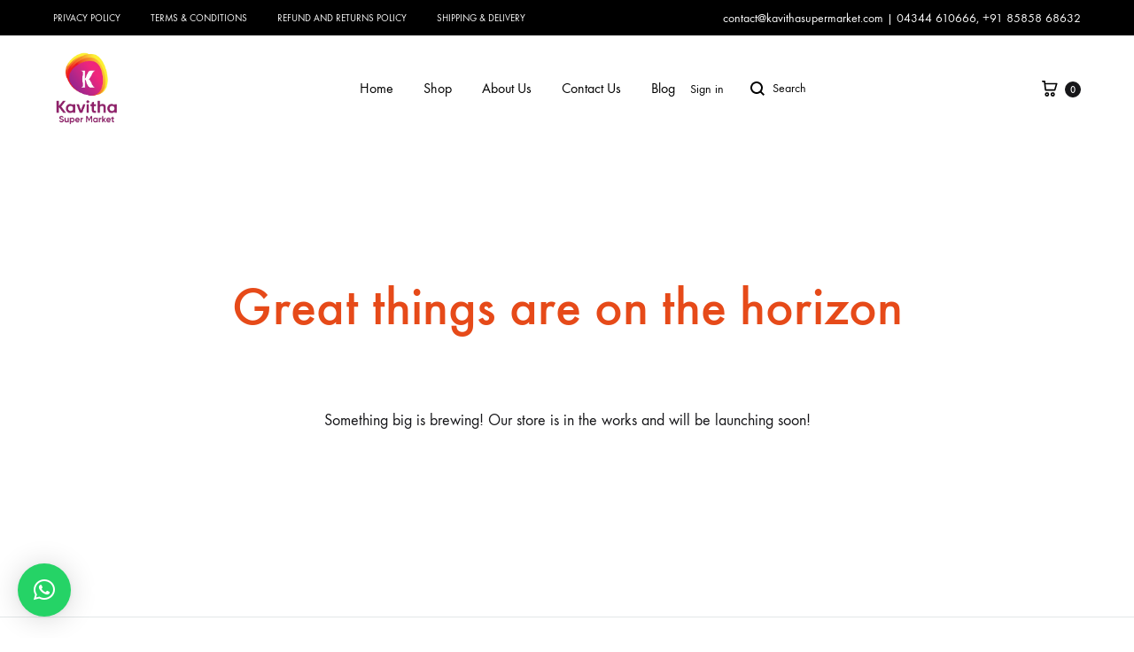

--- FILE ---
content_type: text/css; charset=UTF-8
request_url: https://kavithasupermarket.com/wp-content/uploads/maxmegamenu/style.css?ver=5d16c7
body_size: -116
content:
@charset "UTF-8";

/** THIS FILE IS AUTOMATICALLY GENERATED - DO NOT MAKE MANUAL EDITS! **/
/** Custom CSS should be added to Mega Menu > Menu Themes > Custom Styling **/

.mega-menu-last-modified-1755178950 { content: 'Thursday 14th August 2025 13:42:30 UTC'; }

.wp-block {}

--- FILE ---
content_type: text/css; charset=UTF-8
request_url: https://kavithasupermarket.com/wp-content/themes/konte/woocommerce.css?ver=6.9
body_size: 31248
content:
/**
 * Theme Name: Konte
 * WooCommerce styles override
 */
/**
 * WooCommerce color variables
 */
/**
 * Imports
 */
/**
 * Shop tables
 */
/**
 * Shop tables
 */
table.shop_table th,
table.shop_table td {
	border-color: #e3e7e8;
}

table.shop_attributes {
	font-size: 14px;
	font-size: 0.875rem;
}

table.shop_attributes p:first-child {
	margin-top: 0;
}

table.shop_attributes p:last-child {
	margin-bottom: 0;
}

table.shop_attributes th,
table.shop_attributes td {
	border-bottom: 0;
}

table.shop_attributes th {
	color: #161619;
	font-weight: 600;
	text-transform: uppercase;
}

table.woocommerce-table--order-downloads thead th,
table.my_account_orders thead th {
	font-size: 11px;
	font-size: 0.6875rem;
	color: #161619;
	text-transform: uppercase;
	padding-top: 0;
}

table.woocommerce-table--order-downloads thead .woocommerce-orders-table__header-order-actions span,
table.my_account_orders thead .woocommerce-orders-table__header-order-actions span {
	display: none;
}

table.woocommerce-table--order-downloads tbody td,
table.my_account_orders tbody td {
	padding: 17px 0;
}

table.woocommerce-table--order-downloads tbody .woocommerce-orders-table__cell-order-actions,
table.my_account_orders tbody .woocommerce-orders-table__cell-order-actions {
	text-align: right;
}

table.woocommerce-table--order-downloads thead .download-file span,
table.my_account_orders thead .woocommerce-orders-table__header-order-actions span {
	display: none;
}

table.woocommerce-table--order-downloads tbody .download-file,
table.my_account_orders tbody .woocommerce-orders-table__cell-order-actions {
	text-align: right;
}

/**
 * Products
 */
/**
 * Products
 */
ul.products {
	margin: 0 -20px;
	padding: 0;
	list-style: none;
}

ul.products:before, ul.products:after {
	content: "";
	display: table;
	table-layout: fixed;
}

ul.products:after {
	clear: both;
}

ul.products li.product {
	position: relative;
	padding: 0 20px;
	margin-bottom: 40px;
	float: left;
}

ul.products li.product.first {
	clear: both;
}

ul.products li.product .woocommerce-badges {
	top: 15px;
	left: 15px;
}

ul.products li.product .product-thumbnail {
	overflow: hidden;
	position: relative;
}

ul.products li.product .product-thumbnail img {
	display: block;
	width: 100%;
}

ul.products li.product .product-thumbnails--slider a {
	display: block;
}

ul.products li.product .product-thumbnails--slider .slick-arrow {
	text-align: center;
	line-height: 48px;
	position: absolute;
	top: 50%;
	transform: translateY(-50%);
	margin-top: -20px;
	width: 30px;
	height: 50px;
	background: #fff;
	z-index: 1;
	opacity: 0;
	cursor: pointer;
	transition: 0.4s;
}

ul.products li.product .product-thumbnails--slider .slick-arrow svg {
	vertical-align: middle;
}

ul.products li.product .product-thumbnails--slider .slick-prev {
	left: 0;
}

ul.products li.product .product-thumbnails--slider .slick-next {
	right: 0;
}

ul.products li.product .product-thumbnails--slider .slick-loading {
	display: none;
}

ul.products li.product .product-thumbnails--slider .slick-slide .slick-loading {
	display: block;
	opacity: 0;
	transition: opacity 0.4s;
}

ul.products li.product .product-thumbnails--hover img {
	transition: opacity 0.4s;
}

ul.products li.product .product-thumbnails--hover .hover-image {
	position: absolute;
	top: 0;
	left: 0;
	opacity: 0;
}

ul.products li.product .product-thumbnail-zoom {
	display: block;
}

ul.products li.product .product-summary {
	padding: 14px 20px 14px 20px;
	transition: transform 0.4s;
}

ul.products li.product .woocommerce-loop-product__title {
	font-size: 16px;
	font-size: 1rem;
	font-weight: 400;
	margin: 0 0 6px 0;
}

ul.products li.product .star-rating {
	margin: -2px 0 5px 0;
}

ul.products li.product .price {
	font-size: 14px;
	font-size: 0.875rem;
	font-weight: 500;
	display: block;
	transition: 0.4s;
}

ul.products li.product .price del {
	font-size: 85.71429%;
	color: #838889;
	margin-left: 5px;
}

ul.products li.product .buttons {
	text-align: right;
	padding-top: 15px;
	position: absolute;
	left: 20px;
	right: 20px;
	height: 40px;
	opacity: 0;
	transform: translateY(50%);
	transition: 0.4s;
}

ul.products li.product .button {
	color: #161619;
	line-height: 25px;
	line-height: 1.5rem;
	padding: 0;
	margin-left: 16px;
	background: transparent;
}

ul.products li.product .button:first-child {
	font-weight: 600;
	float: left;
	margin-left: 0;
}

ul.products li.product .button:nth-child(2) {
	margin-left: 0;
}

ul.products li.product .added_to_cart {
	display: none;
}

ul.products li.product .ajax_add_to_cart {
	position: relative;
}

ul.products li.product .ajax_add_to_cart:before {
	content: "";
	vertical-align: -0.25em;
	display: inline-block;
	width: 0;
	height: 16px;
	opacity: 0;
}

ul.products li.product .ajax_add_to_cart.loading:before {
	opacity: 1;
	width: 16px;
	margin-right: 10px;
	border-radius: 50%;
	border: 2px solid;
	border-top-color: transparent;
	-webkit-animation: spin infinite 1s linear;
	        animation: spin infinite 1s linear;
	transition: opacity 0.2s linear 0.2s;
}

ul.products li.product .ajax_add_to_cart.added:before {
	width: 30px;
	-webkit-animation: konteSlideOut 0.2s linear 2s forwards;
	        animation: konteSlideOut 0.2s linear 2s forwards;
}

ul.products li.product .ajax_add_to_cart.added:after {
	content: "";
	position: absolute;
	top: 12px;
	left: 2px;
	border-top: 2px solid;
	border-right: 2px solid;
	transition: none;
	transform: scaleX(-1) rotate(135deg);
	transform-origin: left top;
	-webkit-animation: checkmark 2s ease forwards;
	        animation: checkmark 2s ease forwards;
}

ul.products li.product .add-to-wishlist-button > span {
	width: 24px;
}

ul.products li.product .add-to-wishlist-button .spinner {
	width: 16px;
	height: 16px;
}

ul.products li.product-category .woocommerce-loop-category__title {
	font-size: 24px;
	font-size: 1.5rem;
	font-weight: 400;
	margin: 0 60px 38px 60px;
	position: absolute;
	bottom: 0;
	left: 0;
}

ul.products li.product-category .woocommerce-loop-category__title .count {
	display: none;
}

ul.products .product-inner {
	position: relative;
	overflow: hidden;
	transition: box-shadow 0.4s, background-color 0.3s;
}

ul.products .product-inner:hover {
	color: #161619;
	background-color: #fff;
	box-shadow: 0px 8px 32px 0px rgba(0, 0, 0, 0.1);
	transition: box-shadow 0.4s;
}

ul.products .product-inner:hover a {
	color: #161619;
}

ul.products .product-inner:hover .product-summary {
	transform: translateY(-40px);
	background-color: #fff;
}

ul.products .product-inner:hover .buttons {
	transform: none;
	opacity: 1;
}

ul.products.columns-6 li.product .button {
	margin-left: 10px;
}

ul.products.columns-6 li.product .button:first-child {
	font-size: 12px;
	font-size: 0.75rem;
	margin-left: 0;
}

ul.products.columns-6 li.product .quick_view_button {
	margin-left: 0;
}

ul.products.hover-slider .product-inner:hover .slick-arrow {
	opacity: 1;
}

ul.products.hover-other_image .product-inner:hover .product-thumbnails--hover img {
	opacity: 0;
}

ul.products.hover-other_image .product-inner:hover .product-thumbnails--hover .hover-image {
	opacity: 1;
}

ul.products.hover-simple .product-inner .price {
	transition: 0.4s;
}

ul.products.hover-simple .product-inner .buttons {
	height: auto;
	padding-top: 0;
	transform: none;
}

ul.products.hover-simple .product-inner .add-to-wishlist-button {
	position: absolute;
	top: 16px;
	right: 18px;
	opacity: 0;
}

ul.products.hover-simple .product-inner:hover {
	box-shadow: none;
	background-color: transparent;
}

ul.products.hover-simple .product-inner:hover .product-summary {
	transform: none;
	background-color: transparent;
}

ul.products.hover-simple .product-inner:hover .woocommerce-loop-product__title {
	position: relative;
	z-index: 1;
}

ul.products.hover-simple .product-inner:hover .price {
	transform: translateY(-21px);
	opacity: 0;
	-webkit-user-select: none;
	   -moz-user-select: none;
	    -ms-user-select: none;
	        user-select: none;
}

ul.products.hover-simple .product-inner:hover .buttons {
	transform: translateY(-21px);
}

ul.products.hover-simple .product-inner:hover .add-to-wishlist-button {
	opacity: 1;
}

ul.products.loading {
	position: relative;
	min-height: 200px;
}

ul.products.loading .loading-screen {
	position: absolute;
	top: 0;
	left: 0;
	width: 100%;
	height: 100%;
	background: #fff;
	z-index: 40;
}

ul.products.loading .spinner {
	color: #161619;
	width: 40px;
	height: 40px;
	position: absolute;
	left: 50%;
	top: 160px;
	transform: translate(-50%, 0);
}

ul.products.layout-masonry li.product {
	width: 25%;
}

ul.products.layout-masonry li.product.first {
	clear: none;
}

ul.products.layout-masonry li.product .product-thumbnail {
	padding-bottom: 125%;
}

ul.products.layout-masonry li.product .product-thumbnail > a,
ul.products.layout-masonry li.product .product-thumbnail > .slick-list {
	display: block;
	width: 100%;
	height: 100%;
	position: absolute;
	top: 0;
	left: 0;
}

ul.products.layout-masonry li.product .product-thumbnail > a img,
ul.products.layout-masonry li.product .product-thumbnail > .slick-list img {
	-o-object-fit: cover;
	   object-fit: cover;
	-o-object-position: 50% 50%;
	   object-position: 50% 50%;
	width: 100%;
	min-height: 100%;
	max-width: none;
	position: absolute;
	left: 50%;
	top: 50%;
	transform: translate(-50%, -50%);
}

ul.products.layout-masonry li.product .product-thumbnail .slick-track,
ul.products.layout-masonry li.product .product-thumbnail .slick-slide {
	height: 100%;
}

ul.products.layout-masonry li.product .product-thumbnail .slick-slide {
	position: relative;
}

ul.products.layout-masonry li.product .woocommerce-loop-product__title {
	white-space: nowrap;
	text-overflow: ellipsis;
	overflow: hidden;
	max-height: 1.55556em;
}

ul.products.layout-masonry li.product:nth-child(10n+1), ul.products.layout-masonry li.product:nth-child(10n+7) {
	width: 50%;
}

ul.products.layout-masonry li.product:nth-child(10n+1) .product-thumbnail, ul.products.layout-masonry li.product:nth-child(10n+7) .product-thumbnail {
	padding-bottom: 135.29412%;
}

ul.products.layout-carousel {
	margin-left: 0;
	margin-right: 0;
	margin-bottom: 60px;
}

ul.products.layout-carousel li.product {
	padding-left: 0;
	padding-right: 0;
	margin-bottom: 0;
}

ul.products.layout-carousel li.product.first {
	clear: none;
}

ul.products.layout-carousel .loading-placeholder .spinner {
	position: absolute;
	top: 50%;
	left: 50%;
	transform: translate(-50%, -50%);
}

.sidebar-left ul.products.layout-masonry li.product:nth-child(10n+1) .product-thumbnail, .sidebar-left ul.products.layout-masonry li.product:nth-child(10n+7) .product-thumbnail,
.sidebar-right ul.products.layout-masonry li.product:nth-child(10n+1) .product-thumbnail,
.sidebar-right ul.products.layout-masonry li.product:nth-child(10n+7) .product-thumbnail {
	padding-bottom: 138.82353%;
}

.products-carousel {
	width: 100vw;
	position: relative;
	left: 50%;
	margin-left: -50vw;
	padding-left: calc(50vw - 50%);
	padding-right: calc(50vw - 50%);
	margin-top: 20px;
}

@media (min-width: 992px) {
	ul.products li.product {
		width: 25%;
	}
	ul.products li.product.first {
		clear: both;
	}
	ul.products.columns-1 li.product {
		float: none;
		width: 100%;
	}
	ul.products.columns-2 li.product {
		width: 50%;
	}
	ul.products.columns-3 li.product {
		width: 33.33%;
	}
	ul.products.columns-4 li.product {
		width: 25%;
	}
	ul.products.columns-5 li.product {
		width: 20%;
	}
	ul.products.columns-6 li.product {
		width: 16.66%;
	}
}

.shop-page-content > div > p:first-child:empty,
.shop-page-content > div > p:last-child:empty {
	display: none;
}

.woocommerce-navigation {
	padding-top: 0;
	margin-top: 75px;
	margin-bottom: 60px;
}

.woocommerce-pagination {
	text-align: center;
	margin-top: 75px;
	margin-bottom: 20px;
}

.woocommerce-pagination ul {
	margin: 0;
	padding: 0;
	list-style: none;
}

.woocommerce-pagination ul li {
	display: inline-block;
	margin: 0 3px;
}

.woocommerce-pagination ul .page-numbers {
	font-size: 12px;
	font-size: 0.75rem;
	color: #838889;
	display: block;
	min-width: 40px;
	padding: 0 5px;
	line-height: 38px;
	border: 1px solid #e3e7e8;
}

.woocommerce-pagination ul .current,
.woocommerce-pagination ul .page-numbers:hover {
	color: #fff;
	border-color: #161619;
	background: #161619;
}

.woocommerce-pagination ul .next,
.woocommerce-pagination ul .prev {
	padding: 0 20px;
}

.woocommerce-pagination ul .svg-icon {
	font-size: 10px;
}

.woocommerce-pagination ul .svg-icon svg {
	vertical-align: -0.1em;
}

.woocommerce-pagination ul .next .svg-icon {
	margin-left: 10px;
	margin-right: -4px;
}

.woocommerce-pagination ul .prev .svg-icon {
	margin-right: 10px;
	margin-left: -4px;
}

.woocommerce-products-header {
	margin-bottom: 30px;
}

.woocommerce-products-header .page-title {
	font-size: 20px;
	font-size: 1.25rem;
	font-weight: 500;
	float: left;
	margin: 0;
}

.woocommerce-products-header .page-description,
.woocommerce-products-header .term-description {
	font-size: 16px;
	font-size: 1rem;
	float: left;
}

.woocommerce-products-header .breadcrumbs {
	float: right;
	margin-top: 10px;
}

.woocommerce-products-header.layout-standard {
	background-repeat: no-repeat;
	background-position: center center;
	background-size: cover;
	text-align: center;
}

.woocommerce-products-header.layout-standard .woocommerce-products-header__container {
	height: 100%;
	display: flex;
	flex-direction: column;
	align-items: center;
	justify-content: center;
}

.woocommerce-products-header.layout-standard .page-title {
	font-size: 80px;
	font-size: 5rem;
	font-weight: 400;
	color: inherit;
	float: none;
	margin-top: auto;
	position: relative;
	align-self: center;
}

.woocommerce-products-header.layout-standard .breadcrumbs {
	float: none;
	justify-self: flex-end;
	margin-top: auto;
	margin-bottom: 35px;
}

.woocommerce-products-header.layout-standard .breadcrumbs a:hover {
	color: inherit;
}

.woocommerce-products-header.layout-minimal .page-description,
.woocommerce-products-header.layout-minimal .term-description {
	color: #838889;
	margin-left: 20px;
	padding-top: 5px;
}

.woocommerce-products-header.layout-minimal .page-description > :first-child,
.woocommerce-products-header.layout-minimal .term-description > :first-child {
	margin-top: 0;
}

.woocommerce-products-header.layout-minimal .page-description > :last-child,
.woocommerce-products-header.layout-minimal .term-description > :last-child {
	margin-bottom: 0;
}

.woocommerce-products-header.text-dark .breadcrumbs,
.woocommerce-products-header.text-dark .breadcrumbs a {
	color: #161619;
}

.woocommerce-products-header.text-light .breadcrumbs,
.woocommerce-products-header.text-light .breadcrumbs a {
	color: #fff;
}

.woocommerce-header--minimal-fluid .site-header.light ~ .site-content,
.woocommerce-header--minimal-fluid .site-header.transparent ~ .site-content {
	padding-top: 0;
}

.home .woocommerce-products-header.layout-standard .page-title {
	margin-top: 0;
}

.products-quick-search {
	font-size: 32px;
	font-size: 2rem;
	color: #838889;
	padding: 35px 0 25px 0;
}

.products-quick-search .products-quick-search-form {
	position: relative;
}

.products-quick-search select {
	display: none;
}

.products-quick-search button {
	color: #161619;
	font-size: inherit;
	font-weight: 400;
	line-height: inherit;
	background: transparent;
	padding: 0;
	margin-left: 10px;
	opacity: 0;
}

.products-quick-search .changed button {
	opacity: 1;
}

.products-quick-search .select2 {
	vertical-align: top;
	margin: 0 12px;
}

.products-quick-search .select2 .select2-selection--single {
	border: 0;
}

.products-quick-search .select2 .select2-selection--single .select2-selection__rendered {
	color: #161619;
	line-height: 1.4;
	text-transform: lowercase;
	border-bottom: 2px solid;
	padding: 0 32px 0 0;
}

.products-quick-search .select2 .select2-selection--single .select2-selection__arrow {
	margin-top: -5px;
}

.products-quick-search .filtering select,
.products-quick-search .filtering button,
.products-quick-search .filtering .select2 .select2-selection--single .select2-selection__rendered {
	color: #838889;
}

.products-header-standard .products-toolbar {
	margin-top: -30px;
}

.products-tools {
	position: relative;
	padding: 38px 0;
	transition: opacity 0.4s;
}

.products-tools.out {
	opacity: 0;
}

.products-tools .woocommerce-ordering {
	font-size: 14px;
	font-size: 0.875rem;
	font-weight: 500;
	position: relative;
}

.products-tools .woocommerce-ordering select {
	border-width: 1px;
	min-width: 105px;
	display: none;
}

.products-tools .woocommerce-ordering .select2 {
	min-width: 105px;
	position: static;
}

.products-tools .woocommerce-ordering .select2 .selection {
	position: relative;
}

.products-tools .woocommerce-ordering .select2 .select2-selection--single {
	border: 0;
}

.products-tools .woocommerce-ordering .select2 .select2-selection--single .select2-selection__rendered {
	color: #161619;
	font-weight: 500;
	line-height: 1.4;
	position: relative;
	min-height: 30px;
	padding: 7px 32px 4px 0;
	border-bottom: 1px solid #e3e7e8;
	overflow: visible;
}

.products-tools .woocommerce-ordering .select2 .select2-selection--single .select2-selection__rendered:after {
	content: "";
	position: absolute;
	right: 0;
	bottom: -1px;
	width: 0;
	border-bottom: 1px solid;
	transition: width 0.3s;
}

.products-tools .woocommerce-ordering .select2 .select2-selection--single .select2-selection__arrow {
	margin-top: -7px;
}

.products-tools .woocommerce-ordering .select2 .select2-selection--single:hover .select2-selection__rendered:after {
	width: 100%;
	left: 0;
}

.products-tools .woocommerce-result-count {
	font-size: 12px;
	font-size: 0.75rem;
	margin: 0;
}

.products-tools .columns-switcher {
	margin: 0;
}

.products-tools .columns-switcher .column-seletor {
	font-size: 14px;
	font-size: 0.875rem;
	color: #838889;
	font-weight: 500;
	display: inline-block;
	padding: 8px 2px;
	margin: 0 13px;
}

.products-tools .columns-switcher .column-seletor:first-child {
	margin-left: 0;
}

.products-tools .columns-switcher .column-seletor:last-child {
	margin-right: 0;
}

.products-tools .columns-switcher .column-seletor.active, .products-tools .columns-switcher .column-seletor:hover {
	color: #161619;
}

.products-tools .products-filter-toggle {
	font-size: 16px;
	font-size: 1rem;
	font-weight: 500;
	margin: 0;
	position: relative;
	z-index: 60;
}

.products-tools .products-filter-toggle a {
	display: inline-block;
}

.products-tools .products-filter-toggle .svg-icon {
	margin-right: 13px;
}

.products-tools .products-filter-toggle svg {
	vertical-align: -0.3em;
}

.products-tools .products-filter-toggle .toggle-filters {
	margin-right: 30px;
}

.products-tools .products-filter-toggle .remove-filtered {
	font-size: 14px;
	font-size: 0.875rem;
	color: #838889;
	margin-left: 40px;
}

.products-tools .products-filter-toggle .remove-filtered:hover {
	color: inherit;
}

.products-tools .products-filter-toggle .remove-filtered .svg-icon {
	font-size: 20px;
	margin-right: 0;
	margin-left: 16px;
}

.products-tools .products-filter {
	font-size: 16px;
	font-size: 1rem;
}

.products-tools .products-filter .widget {
	border: 0;
	padding: 0;
	margin: 0;
}

.products-tools .products-filter .widget li {
	padding: 5px 0;
}

.products-tools .products-filter .widget a {
	color: #838889;
}

.products-tools .products-filter .widget a:hover {
	color: #161619;
}

.products-tools .products-filter .widget-title {
	font-size: 14px;
	font-size: 0.875rem;
	font-weight: 500;
	text-transform: uppercase;
	padding: 0;
	margin-bottom: 20px;
	border-bottom: 0;
}

.products-tools .products-filter.offscreen-panel .filter-widgets {
	padding-top: 45px;
	width: 100%;
}

.products-tools .products-filter.dropdown-panel {
	font-size: 14px;
	font-size: 0.875rem;
	width: 100vw;
	position: relative;
	left: 50%;
	margin-left: -50vw;
	position: absolute;
	top: 0;
	padding: 38px 0 40px 0;
	background: #fff;
	box-shadow: 0 8px 32px -8px rgba(0, 0, 0, 0.1);
	z-index: 50;
	display: none;
}

.products-tools .products-filter.dropdown-panel .panel-header {
	display: none;
}

.products-tools .products-filter.dropdown-panel .panel-header h3 {
	font-size: 18px;
	font-size: 1.125rem;
	line-height: 1;
	margin: 0;
}

.products-tools .products-filter.dropdown-panel .filter-widgets {
	display: flex;
	justify-content: space-between;
	margin-left: -15px;
	margin-right: -15px;
}

.products-tools .products-filter.dropdown-panel .widget {
	max-width: 280px;
	padding-left: 15px;
	padding-right: 15px;
}

.products-tools .products-filter.dropdown-panel .products-filter-widget {
	width: 100%;
	max-width: 100%;
}

.products-tools .products-filter.dropdown-panel .products-filter-widget .filters {
	display: flex;
	flex-wrap: wrap;
	justify-content: space-between;
	margin-left: -15px;
	margin-right: -15px;
}

.products-tools .products-filter.dropdown-panel .products-filter-widget .filter {
	margin-bottom: 30px;
	padding-left: 15px;
	padding-right: 15px;
}

.products-tools .products-filter.dropdown-panel .products-filter-widget .filter-name {
	margin: 2px 0 23px 0;
}

.products-tools .products-filter.dropdown-panel .products-filter-widget .filter.dropdown,
.products-tools .products-filter.dropdown-panel .products-filter-widget .slider .filter-control {
	width: 310px;
	max-width: 100%;
}

.products-tools .products-filter.dropdown-panel .products-filter-widget .slider .widget {
	padding-left: 0;
	padding-right: 0;
	max-width: 100%;
}

.products-tools .products-filter.dropdown-panel .products-filter-widget .select2 .select2-selection__rendered {
	color: #161619;
}

.products-tools .products-filter.dropdown-panel .products-filter-widget .button {
	width: 280px;
	max-width: 100%;
}

.products-tools .products-filter.dropdown-panel .products-filter-widget .reset-button {
	margin-left: 40px;
	margin-top: 0;
}

.products-tools .products-filter.dropdown-panel .products-filter-widget .products-loader {
	display: inline-block;
	vertical-align: -0.2em;
	margin: 20px 0 20px 40px;
}

.products-tools .products-filter-container {
	position: relative;
	padding-top: 60px;
}

.products-tools .products-filter-container .button-close {
	position: absolute;
	top: 5px;
	right: 15px;
}

.products-tools .products-tabs {
	margin: 0;
}

.products-tools .products-tabs a {
	font-size: 16px;
	font-size: 1rem;
	color: #838889;
	font-weight: 500;
	display: inline-block;
	margin-right: 38px;
}

.products-tools .products-tabs a:last-child {
	margin-right: 0;
}

.products-tools .products-tabs a:hover, .products-tools .products-tabs a.active {
	color: #161619;
}

.products-toolbar.layout-v1 .woocommerce-ordering {
	float: left;
}

.products-toolbar.layout-v1 .columns-switcher,
.products-toolbar.layout-v1 .woocommerce-result-count {
	float: right;
}

.products-toolbar.layout-v1 .woocommerce-result-count {
	padding: 8px 0;
}

.products-toolbar.layout-v1 .columns-switcher {
	margin-left: 55px;
	margin-top: 2px;
}

.products-toolbar.layout-v2 .woocommerce-result-count {
	float: left;
	padding: 8px 0;
}

.products-toolbar.layout-v2 .woocommerce-ordering {
	float: right;
}

.products-toolbar.layout-v2 .woocommerce-ordering .select2-container {
	left: auto !important;
	right: 0;
}

.products-toolbar.layout-v2 .woocommerce-ordering .select2-dropdown {
	left: auto;
	right: 0;
}

.products-toolbar.layout-v3 .products-filter-toggle {
	float: left;
}

.products-toolbar.layout-v3 .woocommerce-result-count,
.products-toolbar.layout-v3 .woocommerce-ordering {
	float: right;
}

.products-toolbar.layout-v3 .woocommerce-result-count {
	padding: 8px 0;
	margin-right: 55px;
}

.products-toolbar.layout-v3 .woocommerce-ordering .select2-container {
	left: auto !important;
	right: 0;
}

.products-toolbar.layout-v3 .woocommerce-ordering .select2-dropdown {
	left: auto;
	right: 0;
}

.products-toolbar.layout-v4 .products-tools {
	padding-top: 32px;
}

.products-toolbar.layout-v4 .products-tabs,
.products-toolbar.layout-v4 .woocommerce-ordering {
	float: left;
}

.products-toolbar.layout-v4 .columns-switcher,
.products-toolbar.layout-v4 .products-filter-toggle {
	float: right;
}

.products-toolbar.layout-v4 .woocommerce-ordering {
	display: none;
}

.products-toolbar.layout-v4 .products-filter-toggle {
	position: relative;
	margin-left: 30px;
	padding-left: 30px;
	margin-top: 1px;
}

.products-toolbar.layout-v4 .products-filter-toggle:before {
	content: "";
	display: block;
	position: absolute;
	top: 50%;
	left: 0;
	margin-top: -8px;
	height: 16px;
	border-left: 1px solid #e3e7e8;
}

.products-toolbar.layout-v4 .products-filter-toggle .toggle-filters {
	margin-right: 0;
}

.products-toolbar.layout-v4 .products-filter-toggle .remove-filtered {
	display: none;
}

.products-toolbar.layout-v4 .toggle-filters {
	display: flex;
	flex-direction: row-reverse;
	align-items: center;
}

.products-toolbar.layout-v4 .toggle-filters .svg-icon {
	margin-right: 0;
	margin-left: 13px;
}

.products-toolbar.layout-v4 .products-filter-container .button-close {
	display: none;
}

.products-toolbar.layout-v5 .products-tools {
	padding-top: 17px;
}

.products-toolbar.layout-v5 .products-tabs,
.products-toolbar.layout-v5 .woocommerce-ordering {
	float: left;
}

.products-toolbar.layout-v5 .woocommerce-result-count,
.products-toolbar.layout-v5 .products-filter-toggle {
	float: right;
}

.products-toolbar.layout-v5 .woocommerce-ordering {
	display: none;
}

.products-toolbar.layout-v5 .products-filter-toggle {
	position: relative;
	margin-left: 30px;
	padding-left: 30px;
	margin-top: 1px;
}

.products-toolbar.layout-v5 .products-filter-toggle:before {
	content: "";
	display: block;
	position: absolute;
	top: 50%;
	left: 0;
	margin-top: -8px;
	height: 16px;
	border-left: 1px solid #e3e7e8;
}

.products-toolbar.layout-v5 .products-filter-toggle .toggle-filters {
	margin-right: 0;
}

.products-toolbar.layout-v5 .products-filter-toggle .remove-filtered {
	display: none;
}

.products-toolbar.layout-v5 .toggle-filters {
	display: flex;
	flex-direction: row-reverse;
	align-items: center;
}

.products-toolbar.layout-v5 .toggle-filters .svg-icon {
	margin-right: 0;
	margin-left: 13px;
}

.products-toolbar.layout-v5 .products-filter-container .button-close {
	display: none;
}

.products-toolbar.layout-v5 .woocommerce-result-count {
	padding: 6px 0;
}

.products-toolbar.layout-v6 {
	margin-bottom: 20px;
}

.products-toolbar.layout-v6 .products-tools {
	text-align: center;
}

.products-toolbar.layout-v6 .products-quick-search {
	display: inline-block;
}

.products-toolbar.layout-v6 .products-quick-search button {
	display: none;
}

.products-toolbar.layout-v6 .products-quick-search .changed button {
	display: inline-block;
}

.select2-container .products-quick-search-options {
	min-width: 220px;
}

.select2-container .products-quick-search-options.select2-dropdown {
	padding: 0;
	margin-left: -10px;
}

.select2-container .products-quick-search-options .select2-results .select2-results__option {
	font-size: 32px;
	font-size: 2rem;
	text-transform: lowercase;
	padding: 5px 10px;
}

.select2-container .products-ordering {
	min-width: 220px;
}

.select2-container .products-ordering.select2-dropdown {
	padding: 0;
}

.select2-container .products-ordering .select2-results__options {
	max-height: none;
}

.select2-container .products-ordering .select2-results .select2-results__option {
	padding: 5px 10px;
}

.select2-container .products-filter-dropdown.select2-dropdown {
	padding: 0;
}

.select2-container .products-filter-dropdown .select2-results__options {
	max-height: 300px;
}

.select2-container .products-filter-dropdown .select2-results .select2-results__option {
	padding: 5px 10px;
}

/**
 * Single product
 */
/**
 * Single Product
 */
.single-product .site-content {
	padding-bottom: 80px;
}

.single-product:not(.product-v7) .site-header.light ~ .site-content,
.single-product:not(.product-v7) .site-header.transparent ~ .site-content {
	padding-top: 0;
}

.woocommerce div.product {
	position: relative;
}

.woocommerce div.product .woocommerce-product-gallery {
	width: 62.85714%;
	float: left;
}

.woocommerce div.product .summary {
	width: 37.14286%;
	float: right;
	margin-top: 0;
	padding-left: 60px;
	position: relative;
}

.woocommerce div.product .product_title {
	font-size: 32px;
	font-size: 2rem;
	font-weight: 400;
	margin: 0 0 7px;
}

.woocommerce div.product .woocommerce-variation-description,
.woocommerce div.product .woocommerce-product-details__short-description {
	font-size: 14px;
	font-size: 0.875rem;
	margin-bottom: 5px;
}

.woocommerce div.product .woocommerce-variation-description p:first-child,
.woocommerce div.product .woocommerce-product-details__short-description p:first-child {
	margin-top: 0;
}

.woocommerce div.product .woocommerce-variation-description p:last-child,
.woocommerce div.product .woocommerce-product-details__short-description p:last-child {
	margin-bottom: 0;
}

.woocommerce div.product .woocommerce-review-link {
	font-size: 12px;
	font-size: 0.75rem;
	font-weight: 500;
	color: #838889;
	text-transform: capitalize;
	margin-left: 6px;
	vertical-align: 1.5px;
}

.woocommerce div.product .woocommerce-review-link:hover {
	color: #161619;
}

.woocommerce div.product .price {
	font-size: 30px;
	font-size: 1.875rem;
	margin: 15px 0 27px;
}

.woocommerce div.product .price ins {
	background: transparent;
}

.woocommerce div.product .price del {
	color: #838889;
	font-size: 53.33333%;
	margin-left: 4px;
}

.woocommerce div.product .booking-pricing-info .price {
	font-size: inherit;
	margin: 0;
}

.woocommerce div.product .variations_form {
	margin-top: -10px;
}

.woocommerce div.product .quantity {
	margin-right: 16px;
	display: flex;
}

.woocommerce div.product .quantity .qty {
	flex: 1 1 auto;
}

.woocommerce div.product .quantity .qty-button {
	line-height: 58px;
}

.woocommerce div.product .cart {
	margin: 0;
}

.woocommerce div.product .cart .button.disabled {
	background: #cdcfd0;
}

.woocommerce div.product .variations {
	font-size: 14px;
	font-size: 0.875rem;
	margin-bottom: 30px;
	table-layout: fixed;
}

.woocommerce div.product .variations td {
	border-bottom: 0;
}

.woocommerce div.product .variations select {
	color: #000;
	font-weight: 500;
	padding: 3px 20px 4px 0;
	border-radius: 0;
	border-bottom: 1px solid #cdcfd0;
	background-color: transparent;
	background-image: url([data-uri]);
	background-repeat: no-repeat;
	background-position: right center;
	transition: 0.4s;
	-webkit-appearance: none;
	-moz-appearance: none;
	appearance: none;
	max-width: 100%;
}

.woocommerce div.product .variations select::-ms-expand {
	opacity: 0;
	visibility: hidden;
}

.woocommerce div.product .variations select:hover, .woocommerce div.product .variations select:focus {
	border-bottom-color: #161619;
}

.woocommerce div.product .variations .reset_variations {
	color: #838889;
	margin-left: 30px;
}

.woocommerce div.product .variations .reset_variations:hover {
	color: #161619;
}

.woocommerce div.product .woocommerce-variation-price {
	margin-bottom: 30px;
}

.woocommerce div.product .swatches-support .variations {
	margin-bottom: 17px;
}

.woocommerce div.product .swatches-support tr {
	display: block;
	margin-bottom: 10px;
}

.woocommerce div.product .swatches-support td {
	display: block;
	padding: 6px 0 7px 0;
}

.woocommerce div.product .swatches-support .reset_variations {
	display: none !important;
}

.woocommerce div.product .single_add_to_cart_button {
	color: #fff;
	line-height: 60px;
	border: 0;
	min-width: 200px;
	background: #161619;
	vertical-align: top;
}

.woocommerce div.product .single_add_to_cart_button.loading:before {
	content: "";
	display: inline-block;
	margin-right: 6px;
	vertical-align: -0.25em;
	width: 20px;
	height: 20px;
	border-radius: 50%;
	border: 2px solid;
	border-top-color: transparent;
	-webkit-animation: spin infinite 1s linear;
	        animation: spin infinite 1s linear;
}

.woocommerce div.product .variations_button {
	display: flex;
	flex-wrap: wrap;
}

.woocommerce div.product .variations_button .button {
	flex: 1;
}

.woocommerce div.product .variations_button .product-size-guide {
	margin: 18px 0 -20px 0;
}

.woocommerce div.product .bundle_button {
	display: flex;
	flex-wrap: wrap;
}

.woocommerce div.product .summary .bundle_button .single_add_to_cart_button {
	flex: 1;
}

.woocommerce div.product .bundled_product_title {
	font-size: 18px;
	font-size: 1.125rem;
}

.woocommerce div.product .bundled_product_excerpt {
	font-size: 14px;
	font-size: 0.875rem;
}

.woocommerce div.product .bundle_form {
	margin-top: 40px;
}

.woocommerce div.product .bundle_form .woocommerce-message,
.woocommerce div.product .bundle_form .woocommerce-info,
.woocommerce div.product .bundle_form .woocommerce-error {
	padding-left: 20px;
	padding-right: 20px;
}

.woocommerce div.product .bundle_form .woocommerce-info ul {
	padding-left: 0;
}

.woocommerce div.product .bundle_form ul.products .bundled_product_title {
	font-size: 16px;
	font-size: 1rem;
	margin-top: 14px;
}

.woocommerce div.product .bundle_form ul.products .variations_button {
	justify-content: center;
}

.woocommerce div.product .bundle_form .bundled_product .quantity {
	line-height: 38px;
	display: inline-block;
}

.woocommerce div.product .bundle_form .bundled_product .quantity .qty-button {
	line-height: 38px;
	padding: 0 10px;
}

.woocommerce div.product .bundle_form .bundled_product .quantity .qty {
	width: 20px;
}

.woocommerce div.product .bundle_form .woocommerce-variation-price {
	margin: 0;
}

.woocommerce div.product .bundle_form .cart .stock.out-of-stock {
	line-height: 60px;
}

.woocommerce div.product .bundled_product .stock {
	color: inherit;
	line-height: 1;
	text-transform: none;
	text-align: inherit;
	background: transparent;
}

.woocommerce div.product table.bundled_products thead {
	display: none;
}

.woocommerce div.product table.bundled_products .bundled_item_col {
	padding: 10px;
}

.woocommerce div.product table.bundled_products .bundled_item_col:first-child {
	padding-left: 0;
}

.woocommerce div.product table.bundled_products .bundled_item_col:last-child {
	padding-right: 0;
}

.woocommerce div.product table.bundled_products th.bundled_item_col {
	font-size: 16px;
	font-size: 1rem;
	font-weight: 600;
	background: #e3e7e8;
}

.woocommerce div.product table.bundled_products .bundled_product_image {
	max-width: 120px;
}

.woocommerce div.product table.bundled_products .quantity {
	display: flex !important;
	justify-content: center;
}

.woocommerce div.product .summary-add-to-cart-form-bundle td.bundled_item_images_col {
	width: 120px;
}

.woocommerce div.product.product-type-external .single_add_to_cart_button,
.woocommerce div.product.product-type-grouped .single_add_to_cart_button {
	width: 100%;
}

.woocommerce div.product #wc-stripe-payment-request-button-separator {
	display: none !important;
}

.woocommerce div.product #wc-stripe-payment-request-wrapper {
	width: 100%;
	margin-bottom: 20px;
}

.woocommerce div.product .group_table {
	margin-top: -10px;
}

.woocommerce div.product .group_table td {
	border-bottom: 0;
}

.woocommerce div.product .group_table .quantity {
	padding: 0;
	margin: 0;
	float: right;
	max-width: 140px;
	min-width: 110px;
}

.woocommerce div.product .group_table .quantity .qty-button {
	line-height: 38px;
}

.woocommerce div.product .group_table .quantity .increase {
	padding-left: 1px;
}

.woocommerce div.product .group_table .quantity .decrease {
	padding-right: 1px;
}

.woocommerce div.product .group_table .button {
	font-size: 11px;
	font-size: 0.6875rem;
	padding: 0 10px;
	min-width: 110px;
}

.woocommerce div.product .group_table .woocommerce-grouped-product-list-item__label {
	font-size: 16px;
	font-size: 1rem;
}

.woocommerce div.product .group_table .woocommerce-grouped-product-list-item__quantity {
	text-align: right;
}

.woocommerce div.product .group_table .woocommerce-grouped-product-list-item__price {
	font-size: 19px;
	font-size: 1.1875rem;
	text-align: right;
	min-width: 76px;
}

.woocommerce div.product .group_table .woocommerce-grouped-product-list-item__price .stock {
	font-size: 11px;
	font-size: 0.6875rem;
	line-height: inherit;
	text-align: right;
	font-weight: 400;
	margin: 0;
	background: transparent;
}

.woocommerce div.product .group_table .woocommerce-grouped-product-list-item__price .out-of-stock {
	color: #838889;
}

.woocommerce div.product .product_meta {
	font-size: 11px;
	font-size: 0.6875rem;
	font-weight: 500;
	text-transform: uppercase;
	margin-top: 36px;
	width: 100%;
}

.woocommerce div.product .product_meta > span {
	margin-bottom: 5px;
	display: block;
}

.woocommerce div.product .product_meta .label {
	color: #838889;
	padding-right: 10px;
	display: inline-block;
	min-width: 80px;
}

.woocommerce div.product .woocommerce-tabs {
	clear: both;
}

.woocommerce div.product .woocommerce-tabs ul.tabs {
	display: flex;
	flex-wrap: wrap;
	justify-content: space-between;
}

.woocommerce div.product .product-size-guide {
	width: 100%;
	margin: 18px 0;
}

.woocommerce div.product .price + .product-size-guide {
	margin-top: -15px;
	margin-bottom: 30px;
}

.woocommerce div.product .cart .product-size-guide {
	margin-bottom: 0;
}

.woocommerce div.product .variations .product-size-guide {
	float: right;
	margin: 0;
	width: auto;
}

.woocommerce div.product .variations .product-size-guide + .reset_variations {
	display: none !important;
}

.woocommerce div.product .size-guide-button {
	font-size: 11px;
	font-size: 0.6875rem;
	font-weight: 600;
	text-transform: uppercase;
	white-space: nowrap;
}

.woocommerce div.product.layout-v1 {
	clear: both;
	width: 100vw;
	max-width: 100vw;
	position: relative;
	left: 50%;
	margin-left: -50vw;
}

.woocommerce div.product.layout-v1 .product-toolbar {
	padding-left: 60px;
	padding-right: 60px;
}

.woocommerce div.product.layout-v1 .woocommerce-badges {
	left: 60px;
}

.woocommerce div.product.layout-v1 .product-gallery-summary {
	display: flex;
}

.woocommerce div.product.layout-v1 .woocommerce-product-gallery__wrapper {
	text-align: center;
	height: 100%;
}

.woocommerce div.product.layout-v1 .summary {
	position: static;
	padding-right: 60px;
	display: flex;
	flex-direction: column;
}

.woocommerce div.product.layout-v1 .product_title {
	margin-top: 30px;
}

.woocommerce div.product.layout-v1 .product_meta {
	margin-bottom: 70px;
}

.woocommerce div.product.layout-v1 div.bundled_product {
	padding-top: 0;
}

.woocommerce div.product.layout-v1 .bundled_product_title {
	margin-top: 0;
}

.woocommerce div.product.layout-v1.product-type-simple .cart {
	display: flex;
	flex-wrap: wrap;
}

.woocommerce div.product.layout-v1.product-type-simple .single_add_to_cart_button {
	flex: 1;
}

.woocommerce div.product.layout-v1 .woocommerce-product-gallery {
	margin-top: -80px;
	position: static;
	align-self: center;
}

.woocommerce div.product.layout-v1 .woocommerce-product-gallery img {
	margin-left: auto;
	margin-right: auto;
}

.woocommerce div.product.layout-v1 .flex-control-nav {
	list-style: none;
	margin: 0;
	padding: 0;
	position: absolute;
	left: 60px;
	top: 50%;
	transform: translateY(-50%);
	z-index: 99;
}

.woocommerce div.product.layout-v1 .flex-control-nav li {
	margin-bottom: 20px;
}

.woocommerce div.product.layout-v1 .flex-control-nav li:last-child {
	margin-bottom: 0;
}

.woocommerce div.product.layout-v1 .flex-control-nav a {
	font-size: 14px;
	font-size: 0.875rem;
	font-weight: 600;
	display: block;
	position: relative;
	padding-left: 20px;
	cursor: pointer;
}

.woocommerce div.product.layout-v1 .flex-control-nav a:before {
	content: "";
	display: block;
	width: 0;
	height: 1px;
	position: absolute;
	left: 0;
	top: 50%;
	transition: 0.4s;
	box-shadow: inset 0 0 0 transparent, inset 0 -1px 0 #161619;
}

.woocommerce div.product.layout-v1 .flex-control-nav .flex-active {
	padding-left: 35px;
}

.woocommerce div.product.layout-v1 .flex-control-nav .flex-active:before {
	width: 20px;
}

.woocommerce div.product.layout-v1 .product-share {
	position: absolute;
	left: 60px;
	bottom: 60px;
	z-index: 99;
}

.woocommerce div.product.layout-v1 .product-share .sharing-icon {
	color: #fff;
	text-align: center;
	line-height: 50px;
	width: 50px;
	height: 50px;
	display: inline-block;
	border-radius: 50%;
	background: #161619;
	cursor: pointer;
}

.woocommerce div.product.layout-v1 .product-share .sharing-icon span {
	display: none;
}

.woocommerce div.product.layout-v1 .product-share .socials {
	transition: 0.5s;
	height: 50px;
	position: absolute;
	left: 0;
	top: 0;
	border-radius: 25px;
	overflow: hidden;
	white-space: nowrap;
	max-width: 50px;
	background: #161619;
	z-index: -1;
}

.woocommerce div.product.layout-v1 .product-share .socials a {
	color: #fff;
	text-align: center;
	line-height: 50px;
	display: inline-block;
	width: 50px;
	height: 50px;
	opacity: 0;
}

.woocommerce div.product.layout-v1 .product-share .socials a:nth-child(n+2) {
	transform: translateX(-20%);
}

.woocommerce div.product.layout-v1 .product-share .socials a span {
	display: none;
}

.woocommerce div.product.layout-v1 .product-share:hover .socials {
	max-width: 600px;
	z-index: 1;
}

.woocommerce div.product.layout-v1 .product-share:hover .socials a {
	transform: none;
	opacity: 1;
}

.woocommerce div.product.layout-v1 .add-to-wishlist-button {
	text-align: center;
	line-height: 50px;
	position: absolute;
	left: 60px;
	bottom: 60px;
	z-index: 99;
	width: 50px;
	height: 50px;
	border-radius: 50%;
	padding: 0;
	overflow: hidden;
}

.woocommerce div.product.layout-v1 .add-to-wishlist-button > span {
	vertical-align: -0.4em;
}

.woocommerce div.product.layout-v1 .add-to-wishlist-button ~ .share {
	margin-bottom: 60px;
}

.woocommerce div.product.layout-v1 .woocommerce-tabs {
	justify-self: flex-end;
	margin-bottom: 35px;
	margin-top: auto;
}

.single-product.product-v1 .woocommerce-message,
.single-product.product-v1 .woocommerce-info,
.single-product.product-v1 .woocommerce-error,
.single-product.product-v3 .woocommerce-message,
.single-product.product-v3 .woocommerce-info,
.single-product.product-v3 .woocommerce-error,
.single-product.product-v5 .woocommerce-message,
.single-product.product-v5 .woocommerce-info,
.single-product.product-v5 .woocommerce-error {
	position: fixed;
	bottom: 0;
	left: 0;
	width: 100%;
	z-index: 1500;
	margin: 0;
}

.single-product.product-v1 .bundle_form .woocommerce-message,
.single-product.product-v1 .bundle_form .woocommerce-info,
.single-product.product-v1 .bundle_form .woocommerce-error,
.single-product.product-v3 .bundle_form .woocommerce-message,
.single-product.product-v3 .bundle_form .woocommerce-info,
.single-product.product-v3 .bundle_form .woocommerce-error,
.single-product.product-v5 .bundle_form .woocommerce-message,
.single-product.product-v5 .bundle_form .woocommerce-info,
.single-product.product-v5 .bundle_form .woocommerce-error {
	position: static;
	margin-bottom: 20px;
}

.woocommerce div.product.layout-v2 {
	position: relative;
	width: 100vw;
	max-width: 100vw;
	left: 50%;
	margin-left: -50vw;
	padding-left: 60px;
	padding-right: 60px;
}

.woocommerce div.product.layout-v2 .woocommerce-product-gallery {
	width: 72.61905%;
}

.woocommerce div.product.layout-v2 .summary {
	width: 27.38095%;
}

.woocommerce div.product.layout-v2 .woocommerce-badges {
	left: 60px;
	margin: 20px 0 0 20px;
}

.woocommerce div.product.layout-v2 .product-toolbar {
	padding-top: 0;
	padding-bottom: 52px;
	margin-top: -2px;
}

.woocommerce div.product.layout-v2 .woocommerce-product-gallery__wrapper {
	margin: -2px;
	overflow: hidden;
}

.woocommerce div.product.layout-v2 .woocommerce-product-gallery__image {
	width: 50%;
	float: left;
	border: 2px solid transparent;
}

.woocommerce div.product.layout-v2 .woocommerce-product-gallery__image img {
	display: block;
}

.woocommerce div.product.layout-v2 .woocommerce-product-gallery__image:nth-child(2n+1) {
	clear: left;
}

.woocommerce div.product.layout-v2.product-type-simple .cart {
	display: flex;
	flex-wrap: wrap;
}

.woocommerce div.product.layout-v2.product-type-simple .single_add_to_cart_button {
	flex: 1;
}

.woocommerce div.product.layout-v2 .add-to-wishlist-button {
	color: inherit;
	float: left;
	padding: 0;
	background: transparent;
	line-height: 30px;
	margin: 30px 0;
}

.woocommerce div.product.layout-v2 .add-to-wishlist-button svg {
	font-size: 18px;
	vertical-align: -0.25em;
}

.woocommerce div.product.layout-v2 .add-to-wishlist-button .button-text {
	font-size: 11px;
	font-size: 0.6875rem;
	font-weight: 600;
	position: static !important;
	-webkit-clip-path: none;
	        clip-path: none;
	clip: unset;
	margin: 0 0 0 6px;
	width: auto;
	height: auto;
}

.woocommerce div.product.layout-v2 .add-to-wishlist-button .spinner {
	width: 16px;
	height: 16px;
	vertical-align: -0.2em;
}

.woocommerce div.product.layout-v2 .product-share {
	float: right;
	line-height: 30px;
	margin: 30px 0;
	position: relative;
}

.woocommerce div.product.layout-v2 .product-share .sharing-icon {
	text-align: right;
	display: inline-block;
	cursor: pointer;
	transition: 0.3s;
}

.woocommerce div.product.layout-v2 .product-share .sharing-icon svg {
	font-size: 18px;
	vertical-align: -0.25em;
}

.woocommerce div.product.layout-v2 .product-share .sharing-icon span {
	font-size: 11px;
	font-size: 0.6875rem;
	font-weight: 600;
	text-transform: uppercase;
	margin-left: 6px;
}

.woocommerce div.product.layout-v2 .product-share .socials {
	transition: 0.5s;
	position: absolute;
	right: 0;
	top: 0;
	border-radius: 25px;
	overflow: hidden;
	white-space: nowrap;
	pointer-events: none;
}

.woocommerce div.product.layout-v2 .product-share .socials a {
	color: #838889;
	font-size: 12px;
	text-align: center;
	line-height: 28px;
	display: inline-block;
	width: 30px;
	height: 30px;
	opacity: 0;
	border: 1px solid #cdcfd0;
	border-radius: 50%;
	margin-left: 10px;
}

.woocommerce div.product.layout-v2 .product-share .socials a span {
	display: none;
}

.woocommerce div.product.layout-v2 .product-share .socials a:hover {
	color: #fff;
	border-color: #161619;
	background-color: #161619;
}

.woocommerce div.product.layout-v2 .product-share:hover .sharing-icon {
	opacity: 0;
}

.woocommerce div.product.layout-v2 .product-share:hover .socials {
	z-index: 1;
	pointer-events: auto;
}

.woocommerce div.product.layout-v2 .product-share:hover .socials a {
	opacity: 1;
}

.woocommerce div.product.layout-v2 .product_meta {
	clear: both;
	padding-bottom: 20px;
	border-bottom: 1px solid #e3e7e8;
}

.woocommerce div.product.layout-v2 .woocommerce-tabs {
	padding-top: 20px;
}

.woocommerce div.product.layout-v2 ul.bundled_products .woocommerce-product-gallery__image {
	float: none;
	width: 100%;
}

.woocommerce div.product.layout-v3 {
	display: flex;
	align-items: center;
	position: relative;
	margin-left: -60px;
	margin-right: -60px;
	padding-left: 60px;
	padding-right: 60px;
	padding-bottom: 115px;
	min-height: 100vh;
}

.woocommerce div.product.layout-v3:before, .woocommerce div.product.layout-v3:after {
	display: none;
}

.woocommerce div.product.layout-v3 .summary,
.woocommerce div.product.layout-v3 .woocommerce-product-cart {
	width: 270px;
	flex-basis: 270px;
}

.woocommerce div.product.layout-v3 .summary {
	float: left;
	padding-left: 0;
	padding-right: 0;
}

.woocommerce div.product.layout-v3 .woocommerce-badge {
	display: inline-block;
	width: auto;
	height: auto;
	line-height: 20px;
	padding: 0 10px;
	margin: 0 0 0 10px;
	border-radius: 0;
	vertical-align: 5px;
}

.woocommerce div.product.layout-v3 .woocommerce-badge ~ .woocommerce-badge {
	margin-left: 0;
}

.woocommerce div.product.layout-v3 .woocommerce-badge span {
	transform: none;
	top: auto;
}

.woocommerce div.product.layout-v3 .woocommerce-product-cart {
	float: right;
	order: 2;
}

.woocommerce div.product.layout-v3 .woocommerce-product-gallery {
	position: static;
	padding: 0 170px;
	flex: 1;
	order: 1;
}

.woocommerce div.product.layout-v3 .woocommerce-product-gallery__image,
.woocommerce div.product.layout-v3 .woocommerce-product-gallery__image--placeholder {
	text-align: center;
}

.woocommerce div.product.layout-v3 .flex-control-nav {
	position: fixed;
	bottom: 23px;
	left: 50%;
	transform: translateX(-50%);
	margin: 0;
	padding: 0;
	list-style: none;
	z-index: 1000;
}

.woocommerce div.product.layout-v3 .flex-control-nav li {
	display: inline-block;
	overflow: hidden;
}

.woocommerce div.product.layout-v3 .flex-control-nav li a {
	cursor: pointer;
	text-indent: -9999em;
	position: relative;
	display: block;
	width: 6px;
	height: 6px;
	background-color: #838889;
	border-radius: 50%;
	margin: 12px;
	transform: rotate(-30deg);
}

.woocommerce div.product.layout-v3 .flex-control-nav li a:hover, .woocommerce div.product.layout-v3 .flex-control-nav li a.flex-active {
	background-color: #161619;
}

.woocommerce div.product.layout-v3 .flex-control-nav li a:before {
	content: "";
	position: absolute;
	top: -9px;
	bottom: -9px;
	right: -9px;
	left: -9px;
	border-radius: 50%;
	border: 2px solid #161619;
	-webkit-clip-path: polygon(50% 0, 100% 0, 100% 100%, 0 100%, 50% 50%);
	        clip-path: polygon(50% 0, 100% 0, 100% 100%, 0 100%, 50% 50%);
	transition: opacity 0.3s;
	opacity: 0;
}

.woocommerce div.product.layout-v3 .flex-control-nav li a.flex-active {
	transform: rotate(0);
}

.woocommerce div.product.layout-v3 .flex-control-nav li a.flex-active::before {
	opacity: 1;
}

.woocommerce div.product.layout-v3 .price {
	margin-top: 0;
	margin-bottom: 0;
}

.woocommerce div.product.layout-v3 .cart:before, .woocommerce div.product.layout-v3 .cart:after {
	content: "";
	display: table;
	table-layout: fixed;
}

.woocommerce div.product.layout-v3 .cart:after {
	clear: both;
}

.woocommerce div.product.layout-v3 .variations td.value {
	text-align: right;
	position: relative;
}

.woocommerce div.product.layout-v3 .variations .reset_variations {
	display: none !important;
	position: absolute;
	bottom: 0;
	right: 0;
	transform: translateY(100%);
}

.woocommerce div.product.layout-v3 .swatches-support .variations td.value {
	text-align: left;
}

.woocommerce div.product.layout-v3 .group_table .woocommerce-grouped-product-list-item__label {
	font-size: 14px;
	font-size: 0.875rem;
}

.woocommerce div.product.layout-v3 .group_table .woocommerce-grouped-product-list-item__quantity {
	padding-left: 10px;
}

.woocommerce div.product.layout-v3 .group_table .woocommerce-grouped-product-list-item__price {
	font-size: 15px;
	font-size: 0.9375rem;
	min-width: 0;
	padding-left: 10px;
}

.woocommerce div.product.layout-v3 .group_table .quantity {
	max-width: 110px;
	margin: 0;
}

.woocommerce div.product.layout-v3 .group_table .quantity .qty-button {
	padding-left: 10px;
	padding-right: 10px;
}

.woocommerce div.product.layout-v3 .quantity {
	width: 100%;
	margin: 0 0 20px 0;
	display: flex;
}

.woocommerce div.product.layout-v3 .quantity .qty-button {
	padding-left: 26px;
	padding-right: 26px;
}

.woocommerce div.product.layout-v3 .quantity .qty {
	flex: 1;
}

.woocommerce div.product.layout-v3 .single_add_to_cart_button {
	width: 100%;
	min-width: 0;
}

.woocommerce div.product.layout-v3 .variations_button {
	display: block;
}

.woocommerce div.product.layout-v3 div.bundled_product {
	padding-top: 0;
}

.woocommerce div.product.layout-v3 .bundled_product .quantity {
	width: auto;
}

.woocommerce div.product.layout-v3 table.bundled_products .bundled_item_col {
	padding-left: 0;
	padding-right: 0;
}

.woocommerce div.product.layout-v3 .add-to-wishlist-button {
	color: inherit;
	float: left;
	padding: 0;
	background: transparent;
	line-height: 30px;
	margin: 30px 0;
}

.woocommerce div.product.layout-v3 .add-to-wishlist-button svg {
	font-size: 18px;
	vertical-align: -0.25em;
}

.woocommerce div.product.layout-v3 .add-to-wishlist-button .button-text {
	font-size: 11px;
	font-size: 0.6875rem;
	font-weight: 600;
	position: static !important;
	-webkit-clip-path: none;
	        clip-path: none;
	clip: unset;
	margin: 0 0 0 6px;
	width: auto;
	height: auto;
}

.woocommerce div.product.layout-v3 .add-to-wishlist-button .spinner {
	width: 16px;
	height: 16px;
	vertical-align: -0.2em;
}

.woocommerce div.product.layout-v3 .product-share {
	float: right;
	line-height: 30px;
	margin: 30px 0;
	position: relative;
}

.woocommerce div.product.layout-v3 .product-share .sharing-icon {
	text-align: right;
	display: inline-block;
	cursor: pointer;
	transition: 0.3s;
}

.woocommerce div.product.layout-v3 .product-share .sharing-icon svg {
	font-size: 18px;
	vertical-align: -0.25em;
}

.woocommerce div.product.layout-v3 .product-share .sharing-icon span {
	font-size: 11px;
	font-size: 0.6875rem;
	font-weight: 600;
	text-transform: uppercase;
	margin-left: 6px;
}

.woocommerce div.product.layout-v3 .product-share .socials {
	transition: 0.5s;
	position: absolute;
	right: 0;
	top: 0;
	border-radius: 25px;
	overflow: hidden;
	white-space: nowrap;
	pointer-events: none;
}

.woocommerce div.product.layout-v3 .product-share .socials a {
	color: #838889;
	font-size: 12px;
	text-align: center;
	line-height: 28px;
	display: inline-block;
	width: 30px;
	height: 30px;
	opacity: 0;
	border: 1px solid #cdcfd0;
	border-radius: 50%;
	margin-left: 10px;
}

.woocommerce div.product.layout-v3 .product-share .socials a span {
	display: none;
}

.woocommerce div.product.layout-v3 .product-share .socials a:hover {
	color: #fff;
	border-color: #161619;
	background-color: #161619;
}

.woocommerce div.product.layout-v3 .product-share:hover .sharing-icon {
	opacity: 0;
}

.woocommerce div.product.layout-v3 .product-share:hover .socials {
	z-index: 1;
	pointer-events: auto;
}

.woocommerce div.product.layout-v3 .product-share:hover .socials a {
	opacity: 1;
}

.woocommerce div.product.layout-v3 .product-size-guide {
	clear: both;
	margin-top: 0;
}

.woocommerce div.product.layout-v3 .product_meta {
	margin-top: 27px;
}

.woocommerce div.product.layout-v3 .woocommerce-tabs {
	margin-top: 15px;
	border-top: 1px solid #e3e7e8;
}

.woocommerce div.product.layout-v3 .woocommerce-tabs .tabs {
	padding-top: 12px;
}

.woocommerce div.product.layout-v3 .woocommerce-tabs .tabs li a {
	font-size: 10px;
	font-size: 0.625rem;
}

.woocommerce div.product.layout-v3 .woocommerce-tabs .tabs li:last-child {
	text-align: right;
}

.single-product.product-v3 {
	position: relative;
	min-height: 100vh;
}

.single-product.product-v3 .site {
	overflow: hidden;
}

.single-product.product-v3 .content-area {
	position: relative;
}

.single-product.product-v3 .product-toolbar {
	padding-bottom: 0;
	position: absolute;
	width: 100%;
}

.single-product.product-v3 .woocommerce-product-gallery__wrapper,
.single-product.product-v3 .woocommerce-product-gallery__image,
.single-product.product-v3 .woocommerce-product-gallery__image a {
	height: 100%;
}

.single-product.product-v3 .woocommerce-product-gallery__image a img {
	width: auto;
	max-height: 100%;
	display: inline-block;
	vertical-align: middle;
}

.single-product.product-v3 .footer-extra,
.single-product.product-v3 .footer-widgets,
.single-product.product-v3 .footer-instagram,
.single-product.product-v3 .footer-main .divider {
	display: none;
}

.single-product.product-v3 .footer-main {
	margin-top: 0;
}

.single-product.product-v3 .footer-main .konte-container {
	width: auto;
	margin-left: 45px;
	margin-right: 45px;
}

.woocommerce div.product.layout-v4 {
	position: relative;
}

.woocommerce div.product.layout-v4 .woocommerce-badges {
	top: 20px;
	left: 150px;
}

.woocommerce div.product.layout-v4.empty-gallery .woocommerce-badges {
	left: 20px;
}

.woocommerce div.product.layout-v4 .woocommerce-product-gallery {
	width: 50%;
	padding-left: 130px;
}

.woocommerce div.product.layout-v4 .woocommerce-product-gallery.no-thumbnails {
	padding-left: 0;
}

.woocommerce div.product.layout-v4 .summary {
	width: 50%;
	padding-left: 110px;
}

.woocommerce div.product.layout-v4 .flex-control-thumbs {
	position: absolute;
	top: 0;
	left: 0;
	width: 120px;
	height: 100%;
	overflow: hidden;
}

.woocommerce div.product.layout-v4 .flex-control-thumbs li {
	width: 100%;
	float: none;
	display: block;
	margin-bottom: 10px;
}

.woocommerce div.product.layout-v4 .flex-control-thumbs li:last-child {
	margin-bottom: 0;
}

.woocommerce div.product.layout-v4 .flex-control-thumbs img {
	transition: 0.3s;
	opacity: 1;
	display: block;
	border: 1px solid transparent;
}

.woocommerce div.product.layout-v4 .flex-control-thumbs .flex-active {
	border-color: #161619;
}

.woocommerce div.product.layout-v4 .flex-control-thumbs .slick-list {
	height: 100% !important;
}

.woocommerce div.product.layout-v4 .flex-control-thumbs .slick-arrow {
	padding: 7px 0;
	text-align: center;
	position: absolute;
	width: 100%;
	z-index: 1;
	cursor: pointer;
}

.woocommerce div.product.layout-v4 .flex-control-thumbs .slick-arrow svg {
	transform: rotate(90deg);
}

.woocommerce div.product.layout-v4 .flex-control-thumbs .slick-disabled {
	display: none;
	visibility: hidden;
	opacity: 0;
}

.woocommerce div.product.layout-v4 .flex-control-thumbs .slick-prev {
	background: linear-gradient(to bottom, rgba(255, 255, 255, 0.7) 0%, rgba(255, 255, 255, 0) 100%);
}

.woocommerce div.product.layout-v4 .flex-control-thumbs .slick-next {
	bottom: 0;
	background: linear-gradient(to top, rgba(255, 255, 255, 0.7) 0%, rgba(255, 255, 255, 0) 100%);
}

.woocommerce div.product.layout-v4 .product-toolbar {
	padding-top: 0;
	padding-bottom: 40px;
	margin: -3px 0 0 0;
}

.woocommerce div.product.layout-v4 .product_title {
	margin-bottom: 17px;
}

.woocommerce div.product.layout-v4 .woocommerce-product-details__short-description {
	margin-bottom: 15px;
}

.woocommerce div.product.layout-v4 .cart {
	display: flex;
	flex-wrap: wrap;
}

.woocommerce div.product.layout-v4 #wc-stripe-payment-request-wrapper {
	width: 100%;
	padding-top: 1.5em;
}

.woocommerce div.product.layout-v4 .price {
	margin-top: 15px;
	margin-bottom: 35px;
}

.woocommerce div.product.layout-v4 .variations {
	margin-bottom: 40px;
}

.woocommerce div.product.layout-v4 .variations:before {
	content: "";
	display: table;
	table-layout: fixed;
}

.woocommerce div.product.layout-v4 .variations:after {
	content: "";
	display: table;
	table-layout: fixed;
	clear: both;
}

.woocommerce div.product.layout-v4 .variations tbody {
	display: block;
	margin-left: -40px;
	margin-right: -40px;
}

.woocommerce div.product.layout-v4 .variations tr {
	display: block;
	width: 33.33%;
	float: left;
	padding: 0 40px;
}

.woocommerce div.product.layout-v4 .variations td {
	display: block;
	position: relative;
}

.woocommerce div.product.layout-v4 .variations td.label {
	color: #838889;
	padding-top: 5px;
	padding-bottom: 5px;
}

.woocommerce div.product.layout-v4 .variations td.value {
	position: relative;
}

.woocommerce div.product.layout-v4 .variations select {
	width: 100%;
}

.woocommerce div.product.layout-v4 .variations .product-size-guide {
	position: absolute;
	top: -26px;
	right: 0;
	margin: 0;
}

.woocommerce div.product.layout-v4 .variations .reset_variations {
	display: none !important;
}

.woocommerce div.product.layout-v4 .swatches-support .variations {
	margin-bottom: 0;
}

.woocommerce div.product.layout-v4 .swatches-support tr {
	float: none;
	width: 100%;
}

.woocommerce div.product.layout-v4 .swatches-support select {
	width: auto;
	min-width: 120px;
	max-width: 100%;
}

.woocommerce div.product.layout-v4 .swatches-support .qty-dropdown {
	min-width: 120px;
}

.woocommerce div.product.layout-v4 .swatches-support .product-size-guide {
	position: static;
}

.woocommerce div.product.layout-v4 .single_variation_wrap {
	width: 100%;
}

.woocommerce div.product.layout-v4 .variations_button {
	flex-wrap: wrap;
}

.woocommerce div.product.layout-v4 .variations_button .add-to-wishlist-button {
	flex: none;
}

.woocommerce div.product.layout-v4 .woocommerce-variation-description {
	margin-bottom: 20px;
}

.woocommerce div.product.layout-v4 .quantity-dropdown {
	display: block;
	width: 100%;
	border-width: 0;
	margin: 0 0 60px;
}

.woocommerce div.product.layout-v4 .quantity-dropdown label {
	font-size: 14px;
	font-size: 0.875rem;
	color: #838889;
	position: static !important;
	width: auto;
	height: auto;
	clip: none;
	-webkit-clip-path: none;
	        clip-path: none;
}

.woocommerce div.product.layout-v4 .qty-dropdown {
	font-size: 14px;
	font-size: 0.875rem;
	font-weight: 500;
	display: block;
	width: 24%;
	margin-top: 10px;
	border-bottom: 1px solid #cdcfd0;
	transition: 0.4s;
}

.woocommerce div.product.layout-v4 .qty-dropdown:hover, .woocommerce div.product.layout-v4 .qty-dropdown.active {
	border-color: #161619;
}

.woocommerce div.product.layout-v4 .qty-dropdown .current {
	padding: 5px 0;
}

.woocommerce div.product.layout-v4 .qty-dropdown .svg-icon {
	float: right;
	margin-top: 5px;
}

.woocommerce div.product.layout-v4 .qty-dropdown li {
	padding: 5px 0 5px 5px;
}

.woocommerce div.product.layout-v4.product-type-grouped .quantity-dropdown {
	text-align: left;
	display: inline-block;
	width: auto;
	margin-bottom: 20px;
}

.woocommerce div.product.layout-v4.product-type-grouped .quantity-dropdown label {
	display: none;
}

.woocommerce div.product.layout-v4.product-type-grouped .qty-dropdown {
	min-width: 110px;
}

.woocommerce div.product.layout-v4 .single_add_to_cart_button {
	flex: 1;
}

.woocommerce div.product.layout-v4 .single_add_to_cart_button .shopping-cart-icon {
	margin-right: 6px;
}

.woocommerce div.product.layout-v4 .single_add_to_cart_button .shopping-cart-icon--image .icon-dark {
	opacity: 0;
}

.woocommerce div.product.layout-v4 .single_add_to_cart_button .shopping-cart-icon--image .icon-light {
	opacity: 1;
	top: 50%;
	transform: translateY(-50%);
}

.woocommerce div.product.layout-v4 .single_add_to_cart_button svg {
	vertical-align: middle;
}

.woocommerce div.product.layout-v4 .single_add_to_cart_button.loading .shopping-cart-icon {
	display: none;
}

.woocommerce div.product.layout-v4 .add-to-wishlist-button {
	color: #161619;
	line-height: 58px;
	margin-left: 36px;
	border: 1px solid;
	background: transparent;
}

.woocommerce div.product.layout-v4 .add-to-wishlist-button svg {
	vertical-align: middle;
}

.woocommerce div.product.layout-v4 .add-to-wishlist-button .spinner {
	vertical-align: -0.25em;
}

.woocommerce div.product.layout-v4 .add-to-wishlist-button .button-text {
	position: static !important;
	-webkit-clip-path: none;
	        clip-path: none;
	clip: unset;
	margin: 0 0 0 4px;
	width: auto;
	height: auto;
}

.woocommerce div.product.layout-v4 .bundle_form .bundled_product .quantity {
	line-height: inherit;
	margin-top: 0;
}

.woocommerce div.product.layout-v4 .bundle_form .bundled_product .quantity label {
	display: none;
}

.woocommerce div.product.layout-v4 table.bundled_products .qty-dropdown {
	width: 100%;
	margin-top: 0;
}

.woocommerce div.product.layout-v4 table.bundled_products .qty-dropdown .current {
	text-align: left;
}

.woocommerce div.product.layout-v4 ul.products div.cart {
	justify-content: center;
}

.woocommerce div.product.layout-v4 ul.products .qty-dropdown {
	width: 120px;
	margin-left: auto;
	margin-right: auto;
}

.woocommerce div.product.layout-v4 .product-share {
	float: right;
	line-height: 30px;
	margin: 48px 0 40px 0;
	position: relative;
	max-width: 200px;
}

.woocommerce div.product.layout-v4 .product-share .sharing-icon {
	display: block;
	margin-bottom: 13px;
}

.woocommerce div.product.layout-v4 .product-share .sharing-icon svg {
	display: none;
}

.woocommerce div.product.layout-v4 .product-share .sharing-icon span {
	font-size: 11px;
	font-size: 0.6875rem;
	font-weight: 600;
	text-transform: uppercase;
	vertical-align: middle;
}

.woocommerce div.product.layout-v4 .product-share .socials {
	overflow: hidden;
	white-space: nowrap;
}

.woocommerce div.product.layout-v4 .product-share .socials a {
	color: #838889;
	font-size: 12px;
	text-align: center;
	line-height: 28px;
	display: inline-block;
	width: 30px;
	height: 30px;
	border: 1px solid #cdcfd0;
	border-radius: 50%;
	margin-right: 10px;
}

.woocommerce div.product.layout-v4 .product-share .socials a:last-child {
	margin-right: 0;
}

.woocommerce div.product.layout-v4 .product-share .socials a span {
	display: none;
}

.woocommerce div.product.layout-v4 .product-share .socials a:hover {
	color: #fff;
	border-color: #161619;
	background-color: #161619;
}

.woocommerce div.product.layout-v4 .product_meta {
	margin: 56px 200px 35px 0;
	width: auto;
}

.woocommerce div.product.layout-v4 .woocommerce-tabs {
	margin-top: 40px;
	padding-top: 28px;
	border-top: 1px solid #e3e7e8;
}

.woocommerce div.product.layout-v4 .product-description {
	clear: both;
	padding-top: 115px;
}

.woocommerce div.product.layout-v4 .product-description > p:first-child {
	margin-top: 0;
}

.woocommerce div.product.layout-v5 {
	position: relative;
	width: 100vw;
	left: 50%;
	margin-left: -50vw;
}

.woocommerce div.product.layout-v5 .summary,
.woocommerce div.product.layout-v5 .woocommerce-product-gallery {
	width: 50%;
}

.woocommerce div.product.layout-v5 .product-gallery-summary {
	position: relative;
	display: flex;
}

.woocommerce div.product.layout-v5 .product-gallery-summary.summary-sticky-bottom {
	position: static;
}

.woocommerce div.product.layout-v5 .product-gallery-summary.summary-sticky-bottom .product-share,
.woocommerce div.product.layout-v5 .product-gallery-summary.summary-sticky-bottom .add-to-wishlist-button {
	opacity: 0;
}

.woocommerce div.product.layout-v5 .summary {
	position: static;
	padding-left: 240px;
	padding-right: calc(50vw - 700px + 60px);
}

.woocommerce div.product.layout-v5 .summary-inner {
	display: flex;
	flex-direction: column;
	height: 100%;
}

.woocommerce div.product.layout-v5 .woocommerce-tabs {
	align-self: flex-end;
	margin-top: auto;
	margin-bottom: 50px;
	padding-top: 15px;
	width: 100%;
}

.woocommerce div.product.layout-v5 .product-toolbar {
	margin-right: -60px;
	padding-bottom: 67px;
}

.woocommerce div.product.layout-v5 .woocommerce-badges {
	position: static;
	margin-bottom: 10px;
	display: block;
}

.woocommerce div.product.layout-v5 .woocommerce-badge {
	display: inline-block;
	width: auto;
	height: auto;
	line-height: 20px;
	padding: 0 10px;
	margin: 0 6px 0 0;
	border-radius: 0;
}

.woocommerce div.product.layout-v5 .woocommerce-badge span {
	transform: none;
	top: auto;
}

.woocommerce div.product.layout-v5.product-type-simple .cart {
	display: flex;
	flex-wrap: wrap;
}

.woocommerce div.product.layout-v5.product-type-simple .single_add_to_cart_button {
	flex: 1;
}

.woocommerce div.product.layout-v5 .product-share {
	position: fixed;
	left: 60px;
	bottom: 60px;
	z-index: 99;
	transition: 0.4s;
}

.woocommerce div.product.layout-v5 .product-share .sharing-icon {
	color: #fff;
	text-align: center;
	line-height: 50px;
	width: 50px;
	height: 50px;
	display: inline-block;
	border-radius: 50%;
	background: #161619;
	cursor: pointer;
}

.woocommerce div.product.layout-v5 .product-share .sharing-icon span {
	display: none;
}

.woocommerce div.product.layout-v5 .product-share .socials {
	transition: 0.5s;
	height: 50px;
	position: absolute;
	left: 0;
	top: 0;
	border-radius: 25px;
	overflow: hidden;
	white-space: nowrap;
	max-width: 50px;
	background: #161619;
	z-index: -1;
}

.woocommerce div.product.layout-v5 .product-share .socials a {
	color: #fff;
	text-align: center;
	line-height: 50px;
	display: inline-block;
	width: 50px;
	height: 50px;
	opacity: 0;
}

.woocommerce div.product.layout-v5 .product-share .socials a:nth-child(n+2) {
	transform: translateX(-20%);
}

.woocommerce div.product.layout-v5 .product-share .socials a span {
	display: none;
}

.woocommerce div.product.layout-v5 .product-share:hover .socials {
	max-width: 600px;
	z-index: 1;
}

.woocommerce div.product.layout-v5 .product-share:hover .socials a {
	transform: none;
	opacity: 1;
}

.woocommerce div.product.layout-v5 .add-to-wishlist-button {
	text-align: center;
	line-height: 50px;
	position: fixed;
	left: 60px;
	bottom: 60px;
	z-index: 99;
	width: 50px;
	height: 50px;
	border-radius: 50%;
	padding: 0;
	overflow: hidden;
}

.woocommerce div.product.layout-v5 .add-to-wishlist-button > span {
	vertical-align: -0.4em;
}

.woocommerce div.product.layout-v5 .add-to-wishlist-button ~ .share {
	margin-bottom: 60px;
}

.woocommerce div.product.layout-v5 .woocommerce-product-gallery .wp-post-image {
	width: 100%;
}

.woocommerce div.product.layout-v5 .woocommerce-product-gallery .woocommerce-product-gallery__image:first-child {
	width: 100%;
	padding: 0;
	float: none;
}

.woocommerce div.product.layout-v5 .woocommerce-product-gallery__image {
	width: 50%;
	float: left;
}

.woocommerce div.product.layout-v5 .woocommerce-product-gallery__image:nth-child(6n+1), .woocommerce div.product.layout-v5 .woocommerce-product-gallery__image:nth-child(6n+4) {
	text-align: center;
	clear: both;
	padding: 40px 165px;
	width: 100%;
}

.woocommerce div.product.layout-v5 .woocommerce-product-gallery__image:nth-child(6n+2) {
	clear: left;
	padding: 40px 10px 40px 40px;
	text-align: right;
}

.woocommerce div.product.layout-v5 .woocommerce-product-gallery__image:nth-child(6n+3) {
	padding: 240px 40px 40px 115px;
	text-align: right;
}

.woocommerce div.product.layout-v5 .woocommerce-product-gallery__image:nth-child(6n+4) {
	clear: both;
	padding: 40px 165px;
	width: 100%;
}

.woocommerce div.product.layout-v5 .woocommerce-product-gallery__image:nth-child(6n+5) {
	clear: left;
	padding: 160px 95px 40px 60px;
}

.woocommerce div.product.layout-v5 .woocommerce-product-gallery__image:nth-child(6n+6) {
	padding: 40px 0 40px 50px;
}

.woocommerce div.product.layout-v5 .bundled_product .bundled_product_image {
	padding: 0;
	float: none;
}

.single-product.product-v5.offcanvas-opened .product-summary-inner.is_stuck {
	z-index: 1600;
}

.woocommerce div.product.layout-v6 .woocommerce-badges {
	top: 20px;
	left: 110px;
}

.woocommerce div.product.layout-v6.empty-gallery .woocommerce-badges {
	left: 20px;
}

.woocommerce div.product.layout-v6 .product-toolbar {
	padding-top: 70px;
	padding-bottom: 68px;
}

.woocommerce div.product.layout-v6 .product-toolbar .post-navigation {
	display: none;
}

.woocommerce div.product.layout-v6 .woocommerce-product-gallery {
	width: 58.07143%;
	padding-left: 90px;
	margin-bottom: 80px;
}

.woocommerce div.product.layout-v6 .woocommerce-product-gallery.no-thumbnails {
	padding-left: 0;
}

.woocommerce div.product.layout-v6 .summary {
	width: 41.92857%;
	padding-right: 90px;
	padding-left: 97px;
	margin-bottom: 70px;
}

.woocommerce div.product.layout-v6 .flex-control-thumbs {
	position: absolute;
	top: 0;
	left: 0;
	width: 80px;
	height: 100%;
}

.woocommerce div.product.layout-v6 .flex-control-thumbs li {
	width: 100%;
	float: none;
	display: block;
	margin-bottom: 10px;
}

.woocommerce div.product.layout-v6 .flex-control-thumbs li:last-child {
	margin-bottom: 0;
}

.woocommerce div.product.layout-v6 .flex-control-thumbs img {
	transition: 0.3s;
	opacity: 1;
	display: block;
	border: 1px solid transparent;
}

.woocommerce div.product.layout-v6 .flex-control-thumbs .flex-active {
	border-color: #161619;
}

.woocommerce div.product.layout-v6 .flex-control-thumbs .slick-list {
	height: 100% !important;
}

.woocommerce div.product.layout-v6 .flex-control-thumbs .slick-arrow {
	padding: 7px 0;
	text-align: center;
	position: absolute;
	width: 100%;
	z-index: 1;
	cursor: pointer;
}

.woocommerce div.product.layout-v6 .flex-control-thumbs .slick-arrow svg {
	transform: rotate(90deg);
}

.woocommerce div.product.layout-v6 .flex-control-thumbs .slick-disabled {
	display: none;
	visibility: hidden;
	opacity: 0;
}

.woocommerce div.product.layout-v6 .flex-control-thumbs .slick-prev {
	background: linear-gradient(to bottom, rgba(255, 255, 255, 0.7) 0%, rgba(255, 255, 255, 0) 100%);
}

.woocommerce div.product.layout-v6 .flex-control-thumbs .slick-next {
	bottom: 0;
	background: linear-gradient(to top, rgba(255, 255, 255, 0.7) 0%, rgba(255, 255, 255, 0) 100%);
}

.woocommerce div.product.layout-v6 .variations {
	margin-bottom: 50px;
	padding-right: 40px;
	display: block;
}

.woocommerce div.product.layout-v6 .variations:before {
	content: "";
	display: table;
	table-layout: fixed;
}

.woocommerce div.product.layout-v6 .variations:after {
	content: "";
	display: table;
	table-layout: fixed;
	clear: both;
}

.woocommerce div.product.layout-v6 .variations tbody {
	display: block;
	margin-left: -40px;
	margin-right: -40px;
}

.woocommerce div.product.layout-v6 .variations tr {
	display: block;
	width: 50%;
	float: left;
	padding: 0 40px;
}

.woocommerce div.product.layout-v6 .variations td {
	display: block;
	position: relative;
}

.woocommerce div.product.layout-v6 .variations td.label {
	color: #838889;
	padding-top: 14px;
	padding-bottom: 5px;
}

.woocommerce div.product.layout-v6 .variations td.value {
	position: relative;
}

.woocommerce div.product.layout-v6 .variations select {
	width: 100%;
}

.woocommerce div.product.layout-v6 .variations .product-size-guide {
	position: absolute;
	top: -26px;
	right: 0;
	margin: 0;
}

.woocommerce div.product.layout-v6 .variations .reset_variations {
	position: absolute;
	margin-left: 40px;
	margin-top: 5px;
}

.woocommerce div.product.layout-v6 .swatches-support .variations {
	display: table;
	padding-right: 0;
	margin-bottom: 37px;
}

.woocommerce div.product.layout-v6 .swatches-support .variations tbody {
	display: table-row-group;
}

.woocommerce div.product.layout-v6 .swatches-support .variations tr {
	width: auto;
	float: none;
	padding: 0;
	margin-bottom: 0;
}

.woocommerce div.product.layout-v6 .swatches-support .variations td.label {
	padding-top: 6px;
	padding-bottom: 7px;
}

.woocommerce div.product.layout-v6 .swatches-support .variations select {
	width: auto;
	max-width: 100%;
}

.woocommerce div.product.layout-v6 .swatches-support .variations .product-size-guide {
	position: static;
}

.woocommerce div.product.layout-v6 .single_variation_wrap {
	clear: both;
}

.woocommerce div.product.layout-v6.product-type-simple .cart {
	display: flex;
	flex-wrap: wrap;
}

.woocommerce div.product.layout-v6.product-type-simple .single_add_to_cart_button {
	flex: 1;
}

.woocommerce div.product.layout-v6 .add-to-wishlist-button {
	color: inherit;
	float: left;
	padding: 0;
	background: transparent;
	line-height: 30px;
	margin: 30px 0;
}

.woocommerce div.product.layout-v6 .add-to-wishlist-button svg {
	font-size: 18px;
	vertical-align: -0.25em;
}

.woocommerce div.product.layout-v6 .add-to-wishlist-button .button-text {
	font-size: 11px;
	font-size: 0.6875rem;
	font-weight: 600;
	position: static !important;
	-webkit-clip-path: none;
	        clip-path: none;
	clip: unset;
	margin: 0 0 0 6px;
	width: auto;
	height: auto;
}

.woocommerce div.product.layout-v6 .add-to-wishlist-button .spinner {
	width: 16px;
	height: 16px;
	vertical-align: -0.2em;
}

.woocommerce div.product.layout-v6 .product-share {
	float: right;
	line-height: 30px;
	margin: 30px 0;
	position: relative;
}

.woocommerce div.product.layout-v6 .product-share .sharing-icon {
	text-align: right;
	display: inline-block;
	cursor: pointer;
	transition: 0.3s;
}

.woocommerce div.product.layout-v6 .product-share .sharing-icon svg {
	font-size: 18px;
	vertical-align: -0.25em;
}

.woocommerce div.product.layout-v6 .product-share .sharing-icon span {
	font-size: 11px;
	font-size: 0.6875rem;
	font-weight: 600;
	text-transform: uppercase;
	margin-left: 6px;
}

.woocommerce div.product.layout-v6 .product-share .socials {
	transition: 0.5s;
	position: absolute;
	right: 0;
	top: 0;
	border-radius: 25px;
	overflow: hidden;
	white-space: nowrap;
	pointer-events: none;
}

.woocommerce div.product.layout-v6 .product-share .socials a {
	color: #838889;
	font-size: 12px;
	text-align: center;
	line-height: 28px;
	display: inline-block;
	width: 30px;
	height: 30px;
	opacity: 0;
	border: 1px solid #cdcfd0;
	border-radius: 50%;
	margin-left: 10px;
}

.woocommerce div.product.layout-v6 .product-share .socials a span {
	display: none;
}

.woocommerce div.product.layout-v6 .product-share .socials a:hover {
	color: #fff;
	border-color: #161619;
	background-color: #161619;
}

.woocommerce div.product.layout-v6 .product-share:hover .sharing-icon {
	opacity: 0;
}

.woocommerce div.product.layout-v6 .product-share:hover .socials {
	z-index: 1;
	pointer-events: auto;
}

.woocommerce div.product.layout-v6 .product-share:hover .socials a {
	opacity: 1;
}

.woocommerce div.product.layout-v6 .product_meta {
	clear: both;
}

.woocommerce div.product.layout-v6 .woocommerce-tabs {
	margin-top: 60px;
	padding-top: 48px;
	border-top: 1px solid #e3e7e8;
}

.woocommerce div.product.layout-v6 .woocommerce-tabs .tabs {
	display: block;
	width: 240px;
	float: left;
	overflow: hidden;
	border-right: 1px solid #e3e7e8;
}

.woocommerce div.product.layout-v6 .woocommerce-tabs .tabs li {
	display: block;
	margin-right: 0;
	margin-bottom: 30px;
}

.woocommerce div.product.layout-v6 .woocommerce-tabs .tabs li:last-child {
	margin-bottom: 0;
}

.woocommerce div.product.layout-v6 .woocommerce-tabs .tabs a {
	font-size: 20px;
	font-size: 1.25rem;
	color: #838889;
	text-transform: none;
	padding-left: 30px;
	padding-bottom: 0;
	transform: translateX(-30px);
}

.woocommerce div.product.layout-v6 .woocommerce-tabs .tabs a:after {
	display: none;
}

.woocommerce div.product.layout-v6 .woocommerce-tabs .tabs a:before {
	content: "";
	position: absolute;
	left: 0;
	top: 50%;
	margin-top: -1px;
	width: 20px;
	border-bottom: 2px solid;
	transition: width 0.4s;
}

.woocommerce div.product.layout-v6 .woocommerce-tabs .tabs a:hover {
	color: #161619;
}

.woocommerce div.product.layout-v6 .woocommerce-tabs .tabs .active a {
	color: #161619;
	transform: none;
}

.woocommerce div.product.layout-v6 .woocommerce-tabs .panel {
	font-size: 18px;
	font-size: 1.125rem;
	line-height: 1.66667;
	color: #838889;
	margin-left: 239px;
	margin-top: 0;
	padding-left: 85px;
	border-left: 1px solid #e3e7e8;
}

.woocommerce div.product.layout-v6 .woocommerce-tabs .panel h1,
.woocommerce div.product.layout-v6 .woocommerce-tabs .panel h2,
.woocommerce div.product.layout-v6 .woocommerce-tabs .panel h3,
.woocommerce div.product.layout-v6 .woocommerce-tabs .panel h4,
.woocommerce div.product.layout-v6 .woocommerce-tabs .panel h5,
.woocommerce div.product.layout-v6 .woocommerce-tabs .panel h6,
.woocommerce div.product.layout-v6 .woocommerce-tabs .panel big,
.woocommerce div.product.layout-v6 .woocommerce-tabs .panel strong,
.woocommerce div.product.layout-v6 .woocommerce-tabs .panel u,
.woocommerce div.product.layout-v6 .woocommerce-tabs .panel label,
.woocommerce div.product.layout-v6 .woocommerce-tabs .panel .comment-reply-title {
	color: #161619;
}

.woocommerce div.product.layout-v6 .woocommerce-tabs .comment-form-author,
.woocommerce div.product.layout-v6 .woocommerce-tabs .comment-form-email {
	width: 50%;
	float: left;
	margin-bottom: 40px;
}

.woocommerce div.product.layout-v6 .woocommerce-tabs .comment-form-author {
	padding-right: 15px;
}

.woocommerce div.product.layout-v6 .woocommerce-tabs .comment-form-email {
	padding-left: 15px;
}

.woocommerce div.product.layout-v6 .woocommerce-tabs .form-submit {
	clear: both;
}

.woocommerce div.product.layout-v6 .bundle_form {
	margin-top: 0;
}

.woocommerce div.product.layout-v6 .bundle_form .variations {
	margin-bottom: 0;
}

.woocommerce div.product.layout-v7 .woocommerce-product-gallery {
	width: 40%;
}

.woocommerce div.product.layout-v7 .summary {
	width: 39.28571%;
	padding-right: 90px;
	padding-left: 60px;
	float: left;
}

.woocommerce div.product.layout-v7 .side-products {
	width: 20.71429%;
	float: right;
	padding-left: 40px;
	border-left: 1px solid #e3e7e8;
}

.woocommerce div.product.layout-v7 .woocommerce-badges {
	top: 20px;
	left: 20px;
}

.woocommerce div.product.layout-v7 .flex-control-thumbs {
	margin-top: 10px;
}

.woocommerce div.product.layout-v7 .flex-control-thumbs li {
	width: 80px;
	float: left;
	margin-right: 10px;
}

.woocommerce div.product.layout-v7 .flex-control-thumbs li:last-child {
	margin-right: 0;
}

.woocommerce div.product.layout-v7 .flex-control-thumbs img {
	transition: 0.3s;
	opacity: 1;
	display: block;
	border: 1px solid transparent;
}

.woocommerce div.product.layout-v7 .flex-control-thumbs .flex-active {
	border-color: #161619;
}

.woocommerce div.product.layout-v7 .flex-control-thumbs .slick-arrow {
	padding: 0 7px;
	text-align: center;
	position: absolute;
	top: 0;
	height: 100%;
	z-index: 1;
	cursor: pointer;
}

.woocommerce div.product.layout-v7 .flex-control-thumbs .slick-arrow svg {
	position: relative;
	top: 50%;
	transform: translateY(-50%);
}

.woocommerce div.product.layout-v7 .flex-control-thumbs .slick-disabled {
	display: none !important;
	visibility: hidden;
	opacity: 0;
}

.woocommerce div.product.layout-v7 .flex-control-thumbs .slick-prev {
	left: 0;
	background: linear-gradient(to right, rgba(255, 255, 255, 0.7) 0%, rgba(255, 255, 255, 0) 100%);
}

.woocommerce div.product.layout-v7 .flex-control-thumbs .slick-next {
	right: 0;
	background: linear-gradient(to left, rgba(255, 255, 255, 0.7) 0%, rgba(255, 255, 255, 0) 100%);
}

.woocommerce div.product.layout-v7 .product-toolbar {
	padding: 0 0 17px;
	margin-top: -3px;
}

.woocommerce div.product.layout-v7.product-type-simple .cart {
	display: flex;
	flex-wrap: wrap;
}

.woocommerce div.product.layout-v7.product-type-simple .single_add_to_cart_button {
	flex: 1;
}

.woocommerce div.product.layout-v7 .add-to-wishlist-button {
	color: inherit;
	float: left;
	padding: 0;
	background: transparent;
	line-height: 30px;
	margin: 30px 0;
}

.woocommerce div.product.layout-v7 .add-to-wishlist-button svg {
	font-size: 18px;
	vertical-align: -0.25em;
}

.woocommerce div.product.layout-v7 .add-to-wishlist-button .button-text {
	font-size: 11px;
	font-size: 0.6875rem;
	font-weight: 600;
	position: static !important;
	-webkit-clip-path: none;
	        clip-path: none;
	clip: unset;
	margin: 0 0 0 6px;
	width: auto;
	height: auto;
}

.woocommerce div.product.layout-v7 .add-to-wishlist-button .spinner {
	width: 16px;
	height: 16px;
	vertical-align: -0.2em;
}

.woocommerce div.product.layout-v7 .product-share {
	float: right;
	line-height: 30px;
	margin: 30px 0;
	position: relative;
}

.woocommerce div.product.layout-v7 .product-share .sharing-icon {
	text-align: right;
	display: inline-block;
	cursor: pointer;
	transition: 0.3s;
}

.woocommerce div.product.layout-v7 .product-share .sharing-icon svg {
	font-size: 18px;
	vertical-align: -0.25em;
}

.woocommerce div.product.layout-v7 .product-share .sharing-icon span {
	font-size: 11px;
	font-size: 0.6875rem;
	font-weight: 600;
	text-transform: uppercase;
	margin-left: 6px;
}

.woocommerce div.product.layout-v7 .product-share .socials {
	transition: 0.5s;
	position: absolute;
	right: 0;
	top: 0;
	border-radius: 25px;
	overflow: hidden;
	white-space: nowrap;
	pointer-events: none;
}

.woocommerce div.product.layout-v7 .product-share .socials a {
	color: #838889;
	font-size: 12px;
	text-align: center;
	line-height: 28px;
	display: inline-block;
	width: 30px;
	height: 30px;
	opacity: 0;
	border: 1px solid #cdcfd0;
	border-radius: 50%;
	margin-left: 10px;
}

.woocommerce div.product.layout-v7 .product-share .socials a span {
	display: none;
}

.woocommerce div.product.layout-v7 .product-share .socials a:hover {
	color: #fff;
	border-color: #161619;
	background-color: #161619;
}

.woocommerce div.product.layout-v7 .product-share:hover .sharing-icon {
	opacity: 0;
}

.woocommerce div.product.layout-v7 .product-share:hover .socials {
	z-index: 1;
	pointer-events: auto;
}

.woocommerce div.product.layout-v7 .product-share:hover .socials a {
	opacity: 1;
}

.woocommerce div.product.layout-v7 .add-to-wishlist-button,
.woocommerce div.product.layout-v7 .product-share {
	margin-top: 20px;
}

.woocommerce div.product.layout-v7 .variations_button .product-size-guide {
	margin-bottom: 0;
}

.woocommerce div.product.layout-v7 .product_meta {
	margin-top: 26px;
	clear: both;
}

.woocommerce div.product.layout-v7 .woocommerce-tabs {
	padding-top: 110px;
}

.woocommerce div.product.layout-v7 .woocommerce-tabs .tabs {
	display: block;
	text-align: center;
	border-bottom: 1px solid #e3e7e8;
}

.woocommerce div.product.layout-v7 .woocommerce-tabs .tabs li {
	margin: 0 60px;
}

.woocommerce div.product.layout-v7 .woocommerce-tabs .tabs li:first-child {
	margin-left: 0;
}

.woocommerce div.product.layout-v7 .woocommerce-tabs .tabs li:last-child {
	margin-right: 0;
}

.woocommerce div.product.layout-v7 .woocommerce-tabs .tabs a {
	font-size: 14px;
	font-size: 0.875rem;
	font-weight: 500;
	color: #838889;
	padding-bottom: 12px;
}

.woocommerce div.product.layout-v7 .woocommerce-tabs .tabs a:after {
	border-bottom-width: 2px;
}

.woocommerce div.product.layout-v7 .woocommerce-tabs .tabs .active a {
	border-bottom-color: #161619;
}

.woocommerce div.product.layout-v7 .woocommerce-tabs .tabs .active a,
.woocommerce div.product.layout-v7 .woocommerce-tabs .tabs a:hover {
	color: #161619;
}

.woocommerce div.product.layout-v7 .woocommerce-tabs .panel {
	max-width: 780px;
	padding: 0 15px;
	margin: 45px auto 0 auto;
}

.woocommerce div.product.layout-v7 .summary-add-to-cart-form-bundle {
	width: 79.2%;
	clear: none;
	float: left;
}

.woocommerce-product-gallery {
	position: relative;
}

.woocommerce-product-gallery .woocommerce-product-gallery__trigger {
	display: none;
	font-size: 0;
	width: 24px;
	height: 24px;
	background-repeat: no-repeat;
	background-image: url([data-uri]);
}

.woocommerce-product-gallery .woocommerce-product-gallery__trigger img {
	display: none !important;
}

.woocommerce-product-gallery.lightbox-support .woocommerce-product-gallery__image a,
.woocommerce-product-gallery.lightbox-support .woocommerce-product-gallery__image img {
	cursor: url([data-uri]), auto;
}

.woocommerce-product-gallery figure {
	margin: 0;
}

.woocommerce-product-gallery .woocommerce-product-gallery__image a {
	text-align: center;
	display: block;
}

.woocommerce-product-gallery .woocommerce-product-gallery__image img {
	display: block;
}

.woocommerce-product-gallery .flex-control-thumbs {
	margin: 0;
	padding: 0;
}

.woocommerce-product-gallery .flex-control-thumbs li {
	list-style: none;
	cursor: pointer;
	float: left;
}

.woocommerce-product-gallery .flex-control-thumbs li img {
	opacity: .5;
}

.woocommerce-product-gallery .flex-control-thumbs li img.flex-active {
	opacity: 1;
}

.woocommerce-product-gallery .flex-control-thumbs li:hover img {
	opacity: 1;
}

.stock {
	font-size: 14px;
	font-size: 0.875rem;
	font-weight: 500;
}

.stock:empty:before {
	display: none;
}

.stock.in-stock {
	color: #161619;
}

.stock.out-of-stock {
	color: #838889;
}

.outofstock .stock {
	color: #fff;
	font-weight: 600;
	text-align: center;
	line-height: 60px;
	text-transform: uppercase;
	background: #cdcfd0;
}

.product-toolbar {
	padding-top: 17px;
	padding-bottom: 45px;
}

.product-toolbar .post-navigation {
	float: right;
	padding: 0;
	border: 0;
}

.product-toolbar .post-navigation a {
	font-size: 11px;
	font-size: 0.6875rem;
	font-weight: 600;
	text-transform: uppercase;
	color: #838889;
}

.product-toolbar .post-navigation a:hover {
	color: #161619;
}

.product-toolbar .post-navigation .nav-next,
.product-toolbar .post-navigation .nav-previous {
	width: auto;
	word-break: normal;
}

.product-toolbar .post-navigation .nav-next {
	border-left: 0;
	padding-left: 30px;
}

.product-toolbar .post-navigation .nav-previous {
	padding-right: 0;
}

.product-toolbar .breadcrumbs {
	float: left;
}

.product-toolbar .post-navigation,
.product-toolbar .breadcrumbs {
	position: relative;
	z-index: 99;
}

.product-toolbar .post-navigation .nav-links .nav-next {
	border-left: 0;
}

.woocommerce-Tabs-panel--description {
	font-size: 16px;
	font-size: 1rem;
	line-height: 2;
}

.woocommerce-Tabs-panel--description p {
	margin-bottom: 2em;
}

.woocommerce-Tabs-panel--description p:first-child {
	margin-top: 0;
}

.woocommerce-tabs.panels-offscreen .panels {
	position: fixed;
	top: 0;
	left: 0;
	width: 100%;
	height: 100%;
	z-index: 1600;
	display: none;
}

.woocommerce-tabs.panels-offscreen .backdrop {
	position: absolute;
	top: 0;
	left: 0;
	width: 100%;
	height: 100%;
	cursor: pointer;
	background: rgba(22, 22, 25, 0.2);
}

.woocommerce-tabs.panels-offscreen .button-close {
	position: absolute;
	right: 60px;
	top: 43px;
	z-index: 10;
}

.woocommerce-tabs.panels-offscreen .button-close .menu-text {
	margin-right: 4px;
}

.woocommerce-tabs.panels-offscreen .panel {
	position: absolute;
	right: 0;
	top: 0;
	height: 100%;
	width: 600px;
	max-width: 90%;
	margin: 0;
	background: #fff;
	box-shadow: 0 0 30px 0 rgba(0, 0, 0, 0.1);
	transform: translateX(100%);
	transition: transform 0.5s;
}

.woocommerce-tabs.panels-offscreen .panel.open {
	transform: none;
}

.woocommerce-tabs.panels-offscreen .panel-header,
.woocommerce-tabs.panels-offscreen .panel-content {
	padding: 0 60px;
	position: absolute;
	width: 100%;
}

.woocommerce-tabs.panels-offscreen .panel-header {
	top: 0;
	padding-top: 50px;
}

.woocommerce-tabs.panels-offscreen .panel-header h3 {
	font-size: 18px;
	font-size: 1.125rem;
	line-height: 1;
	margin: 0;
}

.woocommerce-tabs.panels-offscreen .panel-content {
	top: 68px;
	bottom: 0;
	padding-top: 50px;
	padding-bottom: 50px;
	overflow: auto;
}

.woocommerce-Reviews .woocommerce-Reviews-title {
	display: none;
}

.woocommerce-Reviews .commentlist {
	list-style: none;
	margin: 0;
	padding: 0;
}

.woocommerce-Reviews .comment,
.woocommerce-Reviews .review {
	margin-bottom: 20px;
	padding-bottom: 25px;
	border-bottom: 1px solid #e3e7e8;
}

.woocommerce-Reviews .comment:last-child,
.woocommerce-Reviews .review:last-child {
	margin-bottom: 0;
	padding-bottom: 0;
	border-bottom: 0;
}

.woocommerce-Reviews .comment p:first-child,
.woocommerce-Reviews .review p:first-child {
	margin-top: 0;
}

.woocommerce-Reviews .comment p:last-child,
.woocommerce-Reviews .review p:last-child {
	margin-bottom: 0;
}

.woocommerce-Reviews .comment .star-rating,
.woocommerce-Reviews .review .star-rating {
	float: right;
	margin-top: 8px;
}

.woocommerce-Reviews .comment .meta,
.woocommerce-Reviews .review .meta {
	margin: 0 0 10px;
}

.woocommerce-Reviews .comment .woocommerce-review__author,
.woocommerce-Reviews .review .woocommerce-review__author {
	font-size: 16px;
	font-size: 1rem;
	font-weight: 400;
}

.woocommerce-Reviews .comment .woocommerce-review__dash,
.woocommerce-Reviews .review .woocommerce-review__dash {
	display: none;
}

.woocommerce-Reviews .comment .woocommerce-review__published-date,
.woocommerce-Reviews .review .woocommerce-review__published-date {
	font-size: 11px;
	font-size: 0.6875rem;
	font-weight: 600;
	text-transform: uppercase;
	color: #838889;
	margin-left: 20px;
}

.woocommerce-Reviews .comment .description,
.woocommerce-Reviews .review .description {
	font-size: 14px;
	font-size: 0.875rem;
}

.woocommerce-Reviews .comment-form {
	margin-left: 0;
	margin-right: 0;
}

.woocommerce-Reviews .comment-form > p {
	padding-left: 0;
	padding-right: 0;
	margin-bottom: 0;
}

.woocommerce-Reviews .comment-form textarea,
.woocommerce-Reviews .comment-form input[type=text],
.woocommerce-Reviews .comment-form input[type=email] {
	padding: 0;
	border: 0;
	border-bottom: 2px solid #e3e7e8;
	transition: 0.4s;
}

.woocommerce-Reviews .comment-form textarea:focus,
.woocommerce-Reviews .comment-form input[type=text]:focus,
.woocommerce-Reviews .comment-form input[type=email]:focus {
	border-bottom-color: #161619;
}

.woocommerce-Reviews .comment-form p label {
	transition: 0.4s;
	transform: translateY(35px);
	display: inline-block;
}

.woocommerce-Reviews .comment-form .focused label {
	transform: translateY(10px);
	font-size: 14px;
	font-size: 0.875rem;
	color: #838889;
}

.woocommerce-Reviews .comment-form .comment-notes {
	font-size: 14px;
	font-size: 0.875rem;
	color: #161619;
	margin-bottom: 68px;
}

.woocommerce-Reviews .comment-form .comment-form-rating {
	margin-bottom: 5px;
}

.woocommerce-Reviews .comment-form .comment-form-rating label {
	vertical-align: top;
	margin-right: 26px;
}

.woocommerce-Reviews .comment-form .comment-form-author,
.woocommerce-Reviews .comment-form .comment-form-email {
	width: auto;
	float: none;
}

.woocommerce-Reviews .comment-form .mc4wp-checkbox {
	margin-top: 30px;
}

.woocommerce-Reviews .comment-form .mc4wp-checkbox label {
	transform: none;
}

.woocommerce-Reviews .comment-form .form-submit {
	margin-top: 40px;
}

.woocommerce-Reviews .comment-reply-title {
	font-size: 24px;
	font-size: 1.5rem;
	text-transform: capitalize;
	display: block;
	margin-bottom: 20px;
}

.panels-offscreen .woocommerce-Reviews {
	position: relative;
	min-height: 100%;
	display: flex;
	flex-direction: column;
}

.panels-offscreen .woocommerce-Reviews #comments {
	padding-bottom: 60px;
	flex: 1;
}

.panels-offscreen .woocommerce-Reviews .add-review {
	width: 100%;
	line-height: 60px;
}

.panels-offscreen .woocommerce-Reviews #review_form_wrapper {
	display: none;
	position: absolute;
	top: 0;
	width: 100%;
	height: 100%;
	background: #fff;
	z-index: 9;
}

.panels-offscreen .woocommerce-Reviews #review_form {
	display: flex;
	height: 100%;
	align-items: center;
}

.panels-offscreen .woocommerce-Reviews .comment-respond {
	margin-top: -110px;
	padding-top: 0;
	width: 100%;
}

.panels-offscreen .woocommerce-Reviews .cancel-review {
	text-align: center;
	position: absolute;
	bottom: 0;
	width: 100%;
	margin: 0;
}

.panels-offscreen .woocommerce-Reviews .cancel-review a {
	font-size: 13px;
	font-size: 0.8125rem;
	font-weight: 500;
	color: #838889;
	text-transform: uppercase;
}

.panels-offscreen .woocommerce-Reviews .cancel-review a:hover {
	color: #161619;
}

.konte-size-guide {
	font-size: 16px;
	font-size: 1rem;
}

.konte-size-guide .konte-tabs__nav {
	text-align: left;
	margin-bottom: 35px;
}

.konte-size-guide .konte-tabs__nav li {
	font-size: 12px;
	font-size: 0.75rem;
	font-weight: 600;
	text-transform: uppercase;
}

.konte-size-guide .konte-tabs__nav li:after {
	border-bottom-width: 1px;
}

.konte-size-guide .konte-size-guide__name {
	font-size: 18px;
	font-size: 1.125rem;
	font-weight: 400;
	padding: 0 0 10px;
	margin: 0 0 10px;
	border-bottom: 1px solid #e3e7e8;
}

.konte-size-guide .konte-size-guide__table {
	font-size: 13px;
	font-size: 0.8125rem;
	margin: 10px 0;
}

.konte-size-guide .konte-size-guide__table th,
.konte-size-guide .konte-size-guide__table td {
	border-bottom: 0;
}

.konte-size-guide .konte-size-guide__table thead th {
	font-weight: 600;
}

.konte-size-guide .konte-size-guide__table tbody td:first-child {
	min-width: 30%;
}

.side-products h2 {
	font-size: 20px;
	font-size: 1.25rem;
	font-weight: 500;
	line-height: 1;
	margin: 0 0 37px;
}

.side-products ul.products {
	list-style: none;
	margin: 0;
}

.side-products li {
	padding: 0;
	margin: 0 0 20px;
	transition: 0.4s;
}

.side-products li:last-child {
	margin-bottom: 0;
}

.side-products li:hover {
	box-shadow: 0 8px 32px 0 rgba(0, 0, 0, 0.1);
}

.side-products li a {
	display: flex;
	width: 100%;
	align-items: center;
}

.side-products li img {
	width: 80px;
	margin-right: 20px;
	float: left;
}

.side-products .product-info {
	display: block;
}

.side-products .product-title {
	line-height: 1.125;
	display: block;
	max-height: 40px;
	overflow: hidden;
}

.side-products .product-price {
	font-size: 14px;
	font-size: 0.875rem;
}

.products.related,
.products.upsells {
	padding-top: 107px;
}

.products.related h2,
.products.upsells h2 {
	font-size: 32px;
	font-size: 2rem;
	font-weight: 400;
	margin: 0 0 50px;
}

.products.upsells + .products.related {
	padding-top: 47px;
}

.linked-products-carousel {
	padding-left: 20px;
	padding-right: 20px;
	margin-left: -20px;
	margin-right: -20px;
}

.linked-products-carousel ul.products {
	margin: 0;
}

.linked-products-carousel ul.products li.product {
	padding-left: 0;
	padding-right: 0;
}

.single-product.product-v5 .upsells,
.single-product.product-v5 .related {
	padding-top: 67px;
}

.konte-size-guide--global-content {
	margin-bottom: 40px;
}

.konte-size-guide--global-content > :first-child {
	margin-top: 0;
}

.konte-size-guide--global-content > :last-child {
	margin-bottom: 0;
}

/**
 * Shopping cart
 */
.woocommerce-cart .entry-header .entry-title {
	font-weight: 400;
	margin-bottom: 75px;
}

.woocommerce-cart .cart-empty,
.woocommerce-cart .return-to-shop {
	text-align: center;
}

.woocommerce-cart .cart-empty {
	color: inherit;
	font-size: inherit;
	padding: 0;
	background: transparent;
}

.woocommerce-cart .cart-empty img {
	opacity: 0.85;
	width: 150px;
	display: block;
	margin: 0 auto 30px auto;
}

.woocommerce-cart .return-to-shop {
	margin-top: 100px;
}

.woocommerce-cart .return-to-shop .button {
	line-height: 60px;
	min-width: 220px;
}

table.cart {
	margin-bottom: 0;
}

table.cart th,
table.cart td {
	padding: 20px;
	border-bottom-color: #e3e7e8;
}

table.cart th {
	font-size: 11px;
	font-size: 0.6875rem;
	font-weight: 600;
	text-transform: uppercase;
}

table.cart thead th {
	padding: 0 20px 15px 20px;
}

table.cart thead th.product-thumbnail, table.cart thead th.product-remove {
	padding-left: 0;
	padding-right: 0;
}

table.cart .product-thumbnail {
	width: 130px;
	padding-left: 0;
	padding-right: 0;
}

table.cart .product-thumbnail img {
	display: block;
}

table.cart .product-name {
	padding-left: 40px;
}

table.cart .product-name a {
	font-weight: 500;
}

table.cart .product-name dl {
	font-size: 14px;
	font-size: 0.875rem;
	margin: 0;
	padding: 0;
}

table.cart .product-name dt {
	display: none;
}

table.cart .product-name dd {
	display: inline-block;
	margin: 0;
}

table.cart .product-name dd:after {
	content: "/";
}

table.cart .product-name dd:last-child:after {
	content: "";
}

table.cart .product-name p {
	margin: 0;
	display: inline;
}

table.cart .product-name .backorder_notification {
	color: #838889;
	font-size: 14px;
	font-size: 0.875rem;
	display: block;
}

table.cart .product-name .product-price {
	font-weight: 400;
	display: none;
}

table.cart .product-name .product-remove {
	display: none;
}

table.cart .product-price,
table.cart .product-subtotal {
	font-weight: 500;
}

table.cart .product-quantity .quantity {
	min-width: 142px;
}

table.cart .product-remove {
	text-align: right;
	padding-left: 0;
	padding-right: 0;
}

table.cart .product-remove svg {
	vertical-align: middle;
}

table.cart a.remove {
	color: #a2a5a6;
}

table.cart a.remove:hover {
	color: #161619;
}

table.cart .actions {
	padding-top: 30px;
	padding-left: 0;
	padding-right: 0;
	border-bottom: 0;
}

table.cart .actions .button {
	color: #161619;
	font-weight: 600;
	line-height: 1.85714;
	float: right;
	padding: 0;
	margin-top: 3px;
	border-bottom: 2px solid;
	background: transparent;
}

table.cart .empty-cart-button {
	margin-right: 100px;
}

table.cart .coupon {
	display: inline-block;
	width: 40.35088%;
	position: relative;
}

table.cart .coupon label {
	display: none;
}

table.cart .coupon .input-text {
	font-size: 16px;
	font-size: 1rem;
	border: 0;
	padding: 4px 0;
	border-bottom: 2px solid #e3e7e8;
	width: 100%;
}

table.cart .coupon .input-text:hover, table.cart .coupon .input-text:focus {
	border-bottom-color: #161619;
}

table.cart .coupon .button {
	float: none;
	border-bottom: 0;
	position: absolute;
	right: 0;
	top: 0;
}

.cart-collaterals {
	padding: 30px 40px 40px 40px;
	margin-top: 20px;
	border: 1px solid #161619;
}

.cart-collaterals .cart_totals h2 {
	font-size: 18px;
	font-size: 1.125rem;
	font-weight: 500;
	margin: 0;
	float: left;
}

.cart-collaterals .shop_table {
	margin-bottom: 20px;
	border-top: 1px solid #e3e7e8;
}

.cart-collaterals .shop_table th,
.cart-collaterals .shop_table td {
	padding: 30px 0;
	border-color: #e3e7e8;
}

.cart-collaterals .shop_table th {
	font-size: 18px;
	font-size: 1.125rem;
	font-weight: 500;
	text-transform: none;
	width: 155px;
}

.cart-collaterals .shop_table .shipping th {
	vertical-align: top;
}

.cart-collaterals .shop_table .woocommerce-shipping-methods {
	padding-bottom: 30px;
	margin-bottom: 30px;
	border-bottom: 1px solid #e3e7e8;
}

.cart-collaterals .shop_table .shipping-calculator-button {
	font-size: 14px;
	font-size: 0.875rem;
	font-weight: 600;
	text-transform: uppercase;
	border-bottom: 2px solid;
	padding-bottom: 6px;
}

.cart-collaterals .shop_table .shipping-calculator-form input,
.cart-collaterals .shop_table .shipping-calculator-form button {
	width: 100%;
}

.cart-collaterals .cart-subtotal-table,
.cart-collaterals .order-total-table {
	width: 350px;
	float: right;
	border: 0;
}

.cart-collaterals .cart-subtotal-table th,
.cart-collaterals .cart-subtotal-table td,
.cart-collaterals .order-total-table th,
.cart-collaterals .order-total-table td {
	border: 0;
	padding: 0;
}

.cart-collaterals .cart-subtotal-table th,
.cart-collaterals .order-total-table th {
	font-size: 14px;
	font-size: 0.875rem;
	text-transform: uppercase;
	width: auto;
}

.cart-collaterals .cart-subtotal-table td,
.cart-collaterals .order-total-table td {
	text-align: right;
}

.cart-collaterals .cart-subtotal-table .amount,
.cart-collaterals .order-total-table .amount {
	font-weight: 500;
}

.cart-collaterals .wc-proceed-to-checkout {
	text-align: right;
	clear: both;
}

.cart-collaterals .checkout-button {
	color: #fff;
	line-height: 60px;
	width: 350px;
	border: 0;
	background: #161619;
}

.shipping ul {
	margin: 0;
	padding: 0;
	list-style: none;
	display: flex;
	flex-wrap: wrap;
	justify-content: space-between;
}

.shipping ul input.shipping_method {
	display: none;
}

.shipping ul label {
	color: #838889;
	position: relative;
	padding-left: 30px;
	display: inline-block;
	cursor: pointer;
}

.shipping ul label:before, .shipping ul label:after {
	content: "";
	width: 20px;
	height: 20px;
	margin-right: 10px;
	background: #e3e7e8;
	position: absolute;
	left: 0;
	top: 0.2em;
	transition: 0.4s;
}

.shipping ul label:before {
	border: 1px solid #e3e7e8;
	background: #e3e7e8;
}

.shipping ul label:after {
	opacity: 0;
	background: url([data-uri]) no-repeat center center;
}

.shipping ul :checked + label,
.shipping ul input[type="hidden"] + label {
	color: #161619;
}

.shipping ul :checked + label:before,
.shipping ul input[type="hidden"] + label:before {
	border-color: #161619;
	background: transparent;
}

.shipping ul :checked + label:after,
.shipping ul input[type="hidden"] + label:after {
	opacity: 1;
}

.shipping .woocommerce-shipping-destination {
	font-size: 16px;
	font-size: 1rem;
	margin: 0 0 10px;
}

.woocommerce-shipping-calculator .shipping-calculator-form {
	padding-top: 30px;
}

.woocommerce-shipping-calculator .shipping-calculator-form > :first-child {
	margin-top: 0;
}

.woocommerce-shipping-calculator .select2 .select2-selection--single .select2-selection__rendered {
	font-size: 16px;
	font-size: 1rem;
}

.woocommerce-shipping-calculator button {
	margin-top: 20px;
}

.cross-sells {
	margin-top: 105px;
}

.cross-sells h2 {
	font-size: 32px;
	font-size: 2rem;
	font-weight: 400;
	margin: 0 0 46px;
}

.cart-panel .panel-header {
	padding-bottom: 60px;
}

.cart-panel .panel-content {
	padding-top: 10px;
}

.cart-panel .cart-panel-counter {
	margin-left: 6px;
}

.cart-panel .widget_shopping_cart_content {
	display: flex;
	flex-direction: column;
	height: 100%;
}

.cart-panel .widget_shopping_cart_content .cart_list {
	flex: 1;
}

.cart-panel .widget_shopping_cart_content .woocommerce-mini-cart-item__name {
	font-size: 18px;
	font-size: 1.125rem;
}

.cart-panel .widget_shopping_cart_content .total,
.cart-panel .widget_shopping_cart_content .buttons {
	width: 100%;
	margin: 0;
	padding-top: 30px;
}

.cart-panel .widget_shopping_cart_content .buttons {
	text-align: center;
	margin-bottom: 60px;
}

.cart-panel .widget_shopping_cart_content .buttons .button {
	color: #161619;
	font-weight: 600;
	display: block;
	border: 1px solid;
	margin-bottom: 20px;
	background: transparent;
}

.cart-panel .widget_shopping_cart_content .buttons .button:hover {
	color: #fff;
	border-color: #161619;
	background: #161619;
}

.cart-panel .widget_shopping_cart_content .buttons .button:last-child {
	margin-bottom: 0;
}

.cart-panel .widget_shopping_cart_content .buttons .checkout {
	color: #fff;
	border: 0;
	background: #161619;
}

.cart-panel .woocommerce-mini-cart__empty-message {
	text-align: center;
	color: #838889;
	justify-self: center;
	margin: auto 0;
	position: relative;
	top: -70px;
}

.cart-panel .woocommerce-mini-cart__empty-message img {
	opacity: 0.25;
	width: 40%;
	display: block;
	margin: 0 auto 60px auto;
}

.floating-cart-icon {
	text-align: center;
	z-index: 999;
	position: fixed;
	bottom: 60px;
	right: 60px;
	width: 40px;
	height: 40px;
	background: #fff;
	border-radius: 3px;
	box-shadow: 0 0 30px 0 rgba(0, 0, 0, 0.3);
}

.floating-cart-icon:hover {
	color: #fff;
	background: #161619;
}

.floating-cart-icon .svg-icon {
	vertical-align: middle;
	margin-top: 4px;
}

.floating-cart-icon .counter {
	position: absolute;
	top: 0;
	left: 0;
	transform: translate(-50%, -50%);
}

.gotop ~ .floating-cart-icon {
	right: 120px;
}

/**
 * Wishlist
 */
.woocommerce-wishlist .entry-title {
	margin-bottom: 60px;
}

.woocommerce-wishlist .wishlist-empty,
.woocommerce-wishlist .return-to-shop {
	text-align: center;
}

.woocommerce-wishlist .return-to-shop .button {
	line-height: 60px;
	min-width: 220px;
}

table.wishlist_table th,
table.wishlist_table td {
	border-color: #e3e7e8;
}

table.wishlist_table th {
	font-size: 11px;
	font-size: 0.6875rem;
	font-weight: 600;
	text-transform: uppercase;
	padding: 15px 0;
}

table.wishlist_table td {
	padding: 20px 0;
}

table.wishlist_table td .product-stock-status,
table.wishlist_table td .product-price,
table.wishlist_table td .product-add-to-cart {
	margin: 0;
}

table.wishlist_table td .product-stock-status,
table.wishlist_table td .product-price {
	font-size: 16px;
	font-size: 1rem;
	margin-top: 10px;
}

table.wishlist_table td .product-stock-status {
	color: #838889;
	text-transform: uppercase;
}

table.wishlist_table td .product-add-to-cart .button {
	color: #161619;
	font-weight: 600;
	padding: 0;
	min-width: 0;
	background: transparent;
}

table.wishlist_table .product-thumbnail {
	width: 130px;
}

table.wishlist_table .product-name {
	padding-left: 40px;
}

table.wishlist_table .product-name a {
	font-weight: 500;
}

table.wishlist_table .product-price del {
	color: #838889;
}

table.wishlist_table td.product-price {
	font-weight: 500;
}

table.wishlist_table td.product-stock-status {
	font-weight: 500;
	text-transform: uppercase;
}

table.wishlist_table td.product-add-to-cart {
	text-align: right;
}

table.wishlist_table td.product-add-to-cart .button {
	line-height: 60px;
	min-width: 220px;
}

table.wishlist_table td.product-remove {
	text-align: right;
	width: 70px;
}

table.wishlist_table a.remove {
	color: #a2a5a6;
}

table.wishlist_table a.remove:hover {
	color: #161619;
}

.wishlist-share {
	text-align: center;
	margin-top: 60px;
}

.wishlist-share h4 {
	margin-bottom: 24px;
}

.wishlist-share ul li:last-child {
	margin-right: 0;
}

.wishlist-share a {
	color: #838889;
}

.wishlist-share a:hover {
	color: #161619;
}

/**
 * Snapt - Instagram
 */
body .hotspot-modal {
	font-family: "function_pro", sans-serif;
}

body .hotspot-modal .modal-content {
	border-radius: 0 !important;
}

body .hotspot-modal .modal-dialog .chevron {
	top: 50%;
	transform: translateY(-50%);
}

body .hotspot-modal .ico-close {
	right: 29px;
	top: 24px;
	z-index: 999;
}

body .hotspot-modal .above-previews-row {
	margin-bottom: 17px;
}

body .hotspot-modal .profile-avatar {
	width: 50px;
	height: 50px;
	margin-right: 10px;
}

body .hotspot-modal .public-hotspot--username {
	font-size: 24px;
	font-weight: 500;
}

body .hotspot-modal .modal-left-column {
	width: 55%;
}

body .hotspot-modal .modal-right-column {
	width: 45%;
	margin: 0 40px;
	padding: 0;
}

body .hotspot-modal .public-hotspot-info-holder .public-hotspot-info {
	width: 50%;
}

body .hotspot-modal .public-hotspot-info-holder .public-hotspot-info .public-hotspot-info__product-image-inner {
	border: 0 !important;
	border-radius: 0 !important;
}

body .hotspot-modal .public-hotspot-info-holder .public-hotspot-info .public-hotspot-info__number {
	display: none;
}

body .hotspot-modal .public-hotspot-info-holder .public-hotspot-info .public-hotspot-info__first-line {
	margin-top: 10px;
}

body .hotspot-modal .public-hotspot-info-holder .public-hotspot-info .public-hotspot-info__second-line {
	font-size: 16px;
}

body .hotspot-modal .public-hotspot-info-holder .public-hotspot-info .public-hotspot-info__btn-buy.snpt-cta-btn {
	border-radius: 0 !important;
	font-size: 12px;
	font-weight: 600;
	text-transform: capitalize;
	padding: 0 8px;
	line-height: 24px;
	margin-top: 10px;
	background-color: #161619;
	color: #fff;
}

body .hotspot-modal .public-hotspot-info-holder .public-hotspot-info .public-hotspot-info__btn-buy.snpt-cta-btn:hover {
	background-color: #161619;
	color: #fff;
}

body .hotspot-modal .public-hotspot-info-holder .public-hotspot-info .public-hotspot-info__btn-buy.snpt-cta-btn > span {
	padding-top: 0;
	padding-bottom: 0;
}

body .hotspot-modal .public-hotspot-info-holder .public-hotspot-info .public-hotspot-info__btn-buy.snpt-cta-btn > span.snpt-cta-btn_txt {
	letter-spacing: 0;
}

body .hotspot-modal .public-hotspot-info-holder .public-hotspot-info:nth-child(odd) {
	padding-right: 10px;
}

body .hotspot-modal .public-hotspot-info-holder .public-hotspot-info:nth-child(even) {
	padding-left: 10px;
}

body .hotspot-modal--frontend .snpt-product-images-slide img,
body .hotspot-modal--frontend .snpt-product-images-slide video {
	border-bottom-left-radius: 0 !important;
	border-top-left-radius: 0 !important;
}

body.hotspot-modal-tm-1 public-modal > .hotspot-modal .public-hotspot-info-holder .public-hotspot-info.public-hotspot-info--highlighted .public-hotspot-info__product-image-inner {
	border: 0;
}

body.hotspot-modal-tm-1 .snpt-modal.hotspot-modal .public-item-modal .modal-column div {
	color: #161619;
}

body.hotspot-modal-tm-1 public-modal > .hotspot-modal .public-hotspot-info-holder .public-hotspot-info .public-hotspot-info__btn-buy.snpt-cta-btn:hover {
	background-color: #161619;
	color: #fff;
}

body .hotspot-modal .public-hotspot-info-holder .public-hotspot-info .public-hotspot-info__price {
	font-size: 16px;
	line-height: 30px;
	color: #161619;
}

body.hotspot-modal-tm-1 public-modal > .hotspot-modal .public-hotspot-info-holder .public-hotspot-info .public-hotspot-info__price {
	color: #161619;
}

body .snpt-modal.hotspot-modal {
	background-color: rgba(0, 0, 0, 0.5);
}

/**
 * Checkout
 */
/**
 * Checkout
 */
.woocommerce-checkout .entry-header .entry-title {
	font-weight: 400;
	margin-bottom: 40px;
}

.checkout-login,
.checkout-coupon {
	font-size: 16px;
	font-size: 1rem;
	width: 50%;
	float: left;
	margin-bottom: 43px;
}

.checkout-login .woocommerce-info,
.checkout-coupon .woocommerce-info {
	font-size: 16px;
	font-size: 1rem;
	font-weight: 500;
	text-align: center;
	color: #838889;
	padding: 18px 10px;
	margin: 0;
	background: #e3e7e8;
	min-height: 0;
}

.checkout-login .woocommerce-info .svg-icon,
.checkout-coupon .woocommerce-info .svg-icon {
	display: none;
}

.checkout-login .woocommerce-form-login {
	padding: 10px 30px 0 0;
}

.checkout-login .woocommerce-form-login .form-row-first,
.checkout-login .woocommerce-form-login .form-row-last {
	width: auto;
	float: none;
	padding: 0;
}

.checkout-login .woocommerce-form-login input.input-text {
	width: 100%;
}

.checkout-login .woocommerce-form-login label {
	transform: translateY(35px);
	transition: 0.4s;
	display: inline-block;
}

.checkout-login .woocommerce-form-login label.woocommerce-form__label {
	transform: none;
}

.checkout-login .woocommerce-form-login .focused label {
	transform: none;
	font-size: 14px;
	font-size: 0.875rem;
	color: #838889;
}

.checkout-login .woocommerce-form-login .button {
	width: 100%;
	line-height: 60px;
}

.checkout-coupon .checkout_coupon {
	padding: 10px 0 0 30px;
}

.checkout-coupon .checkout_coupon .form-row-first,
.checkout-coupon .checkout_coupon .form-row-last {
	width: auto;
	float: none;
	padding: 0;
}

.checkout-coupon .checkout_coupon input.input-text {
	width: 100%;
}

.checkout-coupon .checkout_coupon .button {
	width: 100%;
	line-height: 60px;
}

.logged-in .checkout-coupon {
	float: none;
	margin-left: auto;
	margin-right: auto;
}

.logged-in .checkout-coupon .checkout_coupon {
	padding-left: 0;
}

form.woocommerce-checkout {
	clear: both;
}

form.woocommerce-checkout .form-row {
	display: flex;
	flex-wrap: wrap;
}

form.woocommerce-checkout .form-row label {
	font-weight: 500;
	display: inline-block;
	flex-basis: 195px;
	margin-top: 10px;
}

form.woocommerce-checkout .form-row label.screen-reader-text {
	-webkit-clip-path: none;
	        clip-path: none;
	position: static !important;
	width: auto;
	height: auto;
	display: block;
	text-indent: -9999em;
}

form.woocommerce-checkout .form-row-first .woocommerce-input-wrapper,
form.woocommerce-checkout .form-row-first .input-text,
form.woocommerce-checkout .form-row-first .select2-container {
	margin-right: 0;
}

form.woocommerce-checkout .form-row-last label {
	display: none;
}

form.woocommerce-checkout .woocommerce-input-wrapper,
form.woocommerce-checkout .select2-container,
form.woocommerce-checkout .input-text {
	flex: 1;
	margin-right: 195px;
}

form.woocommerce-checkout .woocommerce-input-wrapper .select2-container,
form.woocommerce-checkout .woocommerce-input-wrapper .input-text {
	margin-right: 0;
	width: 100%;
}

form.woocommerce-checkout .select2-container {
	position: relative;
}

form.woocommerce-checkout .select2-container .select2-selection--single .select2-selection__rendered {
	font-size: 16px;
	font-size: 1rem;
}

form.woocommerce-checkout textarea,
form.woocommerce-checkout .input-text {
	font-size: 16px;
	font-size: 1rem;
	border-color: #cdcfd0;
}

form.woocommerce-checkout textarea {
	padding: 10px 0 0 0;
}

form.woocommerce-checkout abbr[title] {
	text-decoration: none;
	border-bottom: 0;
}

form.woocommerce-checkout .mailchimp-newsletter,
form.woocommerce-checkout .mc4wp-checkbox-woocommerce {
	padding-left: 195px;
	display: block;
}

form.woocommerce-checkout .mailchimp-newsletter label,
form.woocommerce-checkout .mc4wp-checkbox-woocommerce label {
	font-size: 16px;
	font-size: 1rem;
}

form.woocommerce-checkout .mc4wp-checkbox-woocommerce {
	margin-top: 37px;
}

.woocommerce-billing-fields h3 {
	font-size: 40px;
	font-size: 2.5rem;
	font-weight: 400;
	margin: 0 0 3px;
}

.woocommerce-account-fields {
	padding-bottom: 15px;
	border-bottom: 1px solid #e3e7e8;
}

.woocommerce-account-fields .form-row.create-account {
	margin-top: 37px;
	padding-left: 195px;
	display: block;
}

.woocommerce-account-fields .form-row.create-account label {
	font-size: 16px;
	font-size: 1rem;
	font-weight: 400;
}

.woocommerce-account-fields .create-account {
	flex-wrap: wrap;
}

.woocommerce-account-fields .woocommerce-password-hint,
.woocommerce-account-fields .woocommerce-password-strength {
	text-align: left;
	width: 100%;
	padding-left: 195px;
}

.woocommerce-account-fields .woocommerce-password-strength {
	font-size: 16px;
	font-size: 1rem;
	margin-top: 20px;
}

.woocommerce-shipping-fields {
	margin-top: 40px;
}

.woocommerce-shipping-fields h3 {
	font-size: 16px;
	font-size: 1rem;
	font-weight: 400;
	padding-left: 195px;
}

.woocommerce-additional-fields {
	padding-bottom: 20px;
	border-bottom: 1px solid #e3e7e8;
}

h3#order_review_heading {
	font-size: 40px;
	font-size: 2.5rem;
	font-weight: 400;
	margin: 70px 0 23px;
}

.woocommerce-checkout-review-order-table {
	width: calc(100% - 195px);
	margin-bottom: 0;
}

.woocommerce-checkout-review-order-table thead {
	display: none;
}

.woocommerce-checkout-review-order-table th {
	font-weight: 500;
}

.woocommerce-checkout-review-order-table th:first-child {
	width: 195px;
	border-bottom: 0;
}

.woocommerce-checkout-review-order-table tbody th,
.woocommerce-checkout-review-order-table tbody td {
	padding: 15px 0;
}

.woocommerce-checkout-review-order-table tbody th {
	text-indent: -9999em;
}

.woocommerce-checkout-review-order-table tbody td {
	border-bottom-width: 0;
}

.woocommerce-checkout-review-order-table tbody tr:first-child th {
	text-indent: 0;
}

.woocommerce-checkout-review-order-table tbody tr:last-child td {
	padding-bottom: 23px;
	border-bottom-width: 1px;
}

.woocommerce-checkout-review-order-table .product-item {
	font-weight: 500;
	display: flex;
	align-items: center;
	justify-content: space-between;
}

.woocommerce-checkout-review-order-table .product-item > span {
	flex: 1;
}

.woocommerce-checkout-review-order-table .product-item img {
	display: block;
}

.woocommerce-checkout-review-order-table .product-item .product-thumbnail {
	padding-right: 10px;
	flex: none;
	max-width: 100px;
}

.woocommerce-checkout-review-order-table .product-item .product-name {
	flex: 2;
}

.woocommerce-checkout-review-order-table .product-item span.product-quantity {
	font-size: 14px;
	font-size: 0.875rem;
	padding-top: 5px;
}

.woocommerce-checkout-review-order-table .product-item .product-subtotal {
	text-align: right;
}

.woocommerce-checkout-review-order-table .product-item dl.variation {
	font-size: 14px;
	font-size: 0.875rem;
	margin: 0;
}

.woocommerce-checkout-review-order-table .product-item dl.variation dt {
	display: inline-block;
}

.woocommerce-checkout-review-order-table .product-item dl.variation dt:before {
	content: "|";
	margin: 0 4px 0 0;
}

.woocommerce-checkout-review-order-table .product-item dl.variation dt:first-child:before {
	display: none;
}

.woocommerce-checkout-review-order-table .product-item dl.variation dd {
	display: inline-block;
	margin: 0 0 0 5px;
	font-weight: 400;
}

.woocommerce-checkout-review-order-table .product-item dl.variation dd :first-child {
	margin-top: 0;
}

.woocommerce-checkout-review-order-table .product-item dl.variation dd :last-child {
	margin-bottom: 0;
}

.woocommerce-checkout-review-order-table tfoot th,
.woocommerce-checkout-review-order-table tfoot td {
	padding: 23px 0;
}

.woocommerce-checkout-review-order-table tfoot td {
	text-align: right;
}

.woocommerce-checkout-review-order-table tfoot .shipping td {
	text-align: left;
}

.woocommerce-checkout-review-order-table tfoot .shipping ul {
	width: 100%;
}

.woocommerce-checkout-review-order-table tfoot .shipping label {
	font-size: 16px;
	font-size: 1rem;
}

.woocommerce-checkout-review-order-table tfoot .shipping label:before, .woocommerce-checkout-review-order-table tfoot .shipping label:after {
	top: 0.1em;
}

.woocommerce-checkout-review-order-table tfoot .order-total th,
.woocommerce-checkout-review-order-table tfoot .order-total td {
	padding-top: 33px;
	padding-bottom: 13px;
}

.woocommerce-checkout-review-order-table tfoot .order-total td {
	text-align: right;
	border-bottom: 0;
}

.woocommerce-checkout-review-order-table tfoot .order-total td strong {
	font-weight: 500;
}

.wc_payment_methods {
	padding: 0;
	margin-bottom: 40px;
	list-style: none;
}

.wc_payment_methods li {
	padding: 17px 0;
	border-bottom: 1px solid #e3e7e8;
}

.wc_payment_methods li:first-child {
	padding-top: 0;
}

.wc_payment_methods li:last-child {
	border-bottom: 0;
}

.wc_payment_methods li > label {
	font-size: 16px;
	font-size: 1rem;
	color: #838889;
	position: relative;
	padding-left: 30px;
	display: block;
	cursor: pointer;
}

.wc_payment_methods li > label:before, .wc_payment_methods li > label:after {
	content: "";
	width: 20px;
	height: 20px;
	margin-right: 10px;
	background: #e3e7e8;
	position: absolute;
	left: 0;
	top: 0.1em;
	transition: 0.4s;
}

.wc_payment_methods li > label:before {
	border: 1px solid #e3e7e8;
	background: #e3e7e8;
}

.wc_payment_methods li > label:after {
	opacity: 0;
	background: url([data-uri]) no-repeat center center;
}

.wc_payment_methods li > :checked + label {
	color: #161619;
}

.wc_payment_methods li > :checked + label:before {
	border-color: #161619;
	background: transparent;
}

.wc_payment_methods li > :checked + label:after {
	opacity: 1;
}

.wc_payment_methods li.payment_method_braintree_cc > input[name="payment_method"] + label,
.wc_payment_methods li.payment_method_braintree_paypal > input[name="payment_method"] + label {
	padding-right: 30px;
}

.wc_payment_methods li[class*=payment_method_braintree_] label > img:first-child {
	float: none;
}

.wc_payment_methods img {
	height: 1.5625em;
	vertical-align: middle;
	margin: 0 16px;
}

.wc_payment_methods .woocommerce-notice {
	padding: 20px !important;
	min-height: auto;
}

.wc_payment_methods .about_paypal {
	float: right;
	border-bottom: 1px solid;
}

.wc_payment_methods input.input-radio {
	display: none;
}

.wc_payment_methods .payment_box {
	font-size: 16px;
	font-size: 1rem;
	color: #838889;
	line-height: 1.25;
}

.wc_payment_methods .payment_box p:last-child {
	margin-bottom: 0;
}

.woocommerce-checkout-payment {
	padding-top: 26px;
	border-top: 1px solid #e3e7e8;
}

.woocommerce-checkout-payment > h4 {
	font-size: 18px;
	font-size: 1.125rem;
	float: left;
	width: 195px;
	margin: -0.1667em 0 0 0;
}

.woocommerce-checkout-payment .payment_methods,
.woocommerce-checkout-payment .place-order {
	margin-left: 195px;
}

.woocommerce-checkout-payment .place-order {
	margin-top: 40px;
}

.woocommerce-checkout-payment .place-order .form-row {
	display: block;
}

.woocommerce-checkout-payment .place-order .form-row label {
	font-size: 16px;
	font-size: 1rem;
	font-weight: 400;
}

.woocommerce-checkout-payment .place-order .form-row label .required:before,
.woocommerce-checkout-payment .place-order .form-row label .required:after {
	display: none;
}

.woocommerce-checkout-payment .place-order .mc4wp-checkbox-woocommerce {
	padding-left: 0;
}

.woocommerce-checkout-payment .place-order .button {
	color: #fff;
	width: 100%;
	line-height: 60px;
	border: 0;
	background-color: #161619;
}

.woocommerce-checkout-payment .woocommerce-terms-and-conditions-wrapper {
	margin-bottom: 40px;
}

.woocommerce-checkout-payment .woocommerce-privacy-policy-text {
	font-size: 16px;
	font-size: 1rem;
}

.woocommerce-checkout-payment .wc-credit-card-form {
	margin: 0;
	padding: 10px 30px;
}

.woocommerce-checkout-payment .wc-credit-card-form .form-row {
	align-items: center;
}

.woocommerce-checkout-payment .wc-credit-card-form .form-row label {
	color: #161619;
	margin-top: 0;
}

.woocommerce-checkout-payment .wc-credit-card-form .form-row > div {
	flex: 1;
	padding: 10px 0;
	border-bottom: 2px solid #cdcfd0;
}

.woocommerce-checkout-payment .wc-credit-card-form .form-row > div.focused {
	border-color: #161619;
}

.woocommerce-checkout-payment .wc-credit-card-form .form-row-last > label {
	text-align: right;
	padding-right: 20px;
}

.woocommerce-checkout-2-columns .checkout-login .woocommerce-info,
.woocommerce-checkout-2-columns .checkout-coupon .woocommerce-info {
	border: 1px solid #cdcfd0;
	background: #f8f9fa;
}

.woocommerce-checkout-2-columns .checkout-login .woocommerce-info {
	border-right-width: 0;
	position: relative;
}

.woocommerce-checkout-2-columns .checkout-login .woocommerce-info:after {
	content: "";
	position: absolute;
	top: 10px;
	bottom: 10px;
	right: 0;
	border-right: 1px solid #cdcfd0;
}

.woocommerce-checkout-2-columns .checkout-login .woocommerce-form-login label {
	font-size: 18px;
	font-size: 1.125rem;
	font-weight: 500;
	margin-bottom: 10px;
	transform: none;
}

.woocommerce-checkout-2-columns .checkout-login .woocommerce-form-login .focused label {
	color: inherit;
}

.woocommerce-checkout-2-columns .checkout-login .woocommerce-form-login label.woocommerce-form__label {
	font-size: 16px;
	font-size: 1rem;
	font-weight: 400;
}

.woocommerce-checkout-2-columns .checkout-coupon .woocommerce-info {
	border-left-width: 0;
}

.woocommerce-checkout-2-columns.logged-in .checkout-coupon .woocommerce-info {
	border-left-width: 1px;
}

.woocommerce-checkout-2-columns form.checkout:before, .woocommerce-checkout-2-columns form.checkout:after {
	content: "";
	display: table;
	table-layout: fixed;
}

.woocommerce-checkout-2-columns form.checkout:after {
	clear: both;
}

.woocommerce-checkout-2-columns form.checkout .col2-set {
	float: left;
	width: 57.2807%;
}

.woocommerce-checkout-2-columns form.checkout label.screen-reader-text {
	display: none;
}

.woocommerce-checkout-2-columns #order_review_heading,
.woocommerce-checkout-2-columns .woocommerce-checkout-review-order {
	float: right;
	width: 40.08772%;
}

.woocommerce-checkout-2-columns h3#order_review_heading {
	margin-top: 0;
}

.woocommerce-checkout-2-columns .woocommerce-checkout-review-order {
	padding: 20px 40px;
	border: 1px solid #cdcfd0;
	background: #f8f9fa;
}

@media (min-width: 768px) {
	.woocommerce-checkout-2-columns .woocommerce-checkout-review-order-table {
		font-size: 16px;
		font-size: 1rem;
		width: 100%;
		table-layout: fixed;
	}
	.woocommerce-checkout-2-columns .woocommerce-checkout-review-order-table tr {
		display: block;
		width: 100%;
	}
	.woocommerce-checkout-2-columns .woocommerce-checkout-review-order-table th {
		display: none;
	}
	.woocommerce-checkout-2-columns .woocommerce-checkout-review-order-table td {
		display: block;
	}
	.woocommerce-checkout-2-columns .woocommerce-checkout-review-order-table tbody tr:first-child th {
		font-size: 32px;
		font-size: 2rem;
		display: block;
		width: 100%;
		padding: 7px 0;
	}
	.woocommerce-checkout-2-columns .woocommerce-checkout-review-order-table tbody tr:last-child td {
		padding-bottom: 30px;
	}
	.woocommerce-checkout-2-columns .woocommerce-checkout-review-order-table tbody td {
		padding: 13px 0;
	}
	.woocommerce-checkout-2-columns .woocommerce-checkout-review-order-table tfoot tr {
		display: flex;
		border-bottom: 1px solid #e3e7e8;
	}
	.woocommerce-checkout-2-columns .woocommerce-checkout-review-order-table tfoot tr:last-child {
		border-bottom: 0;
	}
	.woocommerce-checkout-2-columns .woocommerce-checkout-review-order-table tfoot th,
	.woocommerce-checkout-2-columns .woocommerce-checkout-review-order-table tfoot td {
		display: block;
		border-bottom: 0;
		padding: 16px 0;
	}
	.woocommerce-checkout-2-columns .woocommerce-checkout-review-order-table tfoot th {
		flex: 1;
	}
	.woocommerce-checkout-2-columns .woocommerce-checkout-review-order-table tfoot .shipping ul {
		display: block;
	}
	.woocommerce-checkout-2-columns .woocommerce-checkout-review-order-table tfoot .shipping li {
		margin-bottom: 15px;
	}
	.woocommerce-checkout-2-columns .woocommerce-checkout-review-order-table tfoot .shipping li:last-child {
		margin-bottom: 0;
	}
	.woocommerce-checkout-2-columns .woocommerce-checkout-review-order-table tfoot .shipping label:before {
		border: 1px solid #cdcfd0;
		background: transparent;
	}
	.woocommerce-checkout-2-columns .woocommerce-checkout-review-order-table tfoot .shipping label:after {
		border: 1px solid #161619;
		background-color: #fff;
	}
	.woocommerce-checkout-2-columns .woocommerce-checkout-review-order-table tfoot .order-total {
		font-size: 20px;
		font-size: 1.25rem;
	}
	.woocommerce-checkout-2-columns .woocommerce-checkout-review-order-table tfoot .order-total th,
	.woocommerce-checkout-2-columns .woocommerce-checkout-review-order-table tfoot .order-total td {
		padding: 23px 0;
	}
	.woocommerce-checkout-2-columns .woocommerce-checkout-review-order-table .product-item span.product-quantity {
		color: #838889;
	}
	.woocommerce-checkout-2-columns .woocommerce-checkout-review-order-table .product-item .product-thumbnail {
		max-width: 70px;
	}
	.woocommerce-checkout-2-columns .woocommerce-checkout-payment {
		margin: 0 -40px;
		padding: 30px 40px 0 40px;
		border-top-color: #cdcfd0;
	}
	.woocommerce-checkout-2-columns .woocommerce-checkout-payment > h4 {
		font-size: 32px;
		font-size: 2rem;
		float: none;
		margin-bottom: 25px;
	}
	.woocommerce-checkout-2-columns .woocommerce-checkout-payment .payment_methods {
		margin-left: 0;
		margin-bottom: 0;
	}
	.woocommerce-checkout-2-columns .woocommerce-checkout-payment .payment_methods li > label:before {
		border-color: #cdcfd0;
		background: transparent;
	}
	.woocommerce-checkout-2-columns .woocommerce-checkout-payment .payment_methods li > label:after {
		border: 1px solid #161619;
		background-color: #fff;
	}
	.woocommerce-checkout-2-columns .woocommerce-checkout-payment .place-order {
		margin: 0;
	}
	.woocommerce-checkout-2-columns .woocommerce-checkout-payment .form-row.place-order {
		margin-bottom: 18px;
	}
}

.woocommerce-checkout-2-columns .woocommerce-checkout-review-order-table .product-item dl.variation:before, .woocommerce-checkout-2-columns .woocommerce-checkout-review-order-table .product-item dl.variation:after {
	content: "";
	display: table;
	table-layout: fixed;
}

.woocommerce-checkout-2-columns .woocommerce-checkout-review-order-table .product-item dl.variation:after {
	clear: both;
}

.woocommerce-checkout-2-columns .woocommerce-checkout-review-order-table .product-item dl.variation dt,
.woocommerce-checkout-2-columns .woocommerce-checkout-review-order-table .product-item dl.variation dd {
	float: left;
}

.woocommerce-checkout-2-columns .woocommerce-checkout-review-order-table .product-item dl.variation dt {
	clear: left;
}

.woocommerce-checkout-2-columns .woocommerce-checkout-review-order-table .product-item dl.variation dt:before {
	content: "";
	margin: 0;
}

.woocommerce-checkout-2-columns .woocommerce-checkout-payment .wc-credit-card-form {
	padding: 0;
	border: 0;
}

.woocommerce-checkout-2-columns .woocommerce-checkout-payment .wc-credit-card-form .form-row {
	margin: 8px 0;
}

.woocommerce-checkout-2-columns .woocommerce-checkout-payment .wc-credit-card-form .form-row > label {
	font-size: 14px;
	font-size: 0.875rem;
	font-weight: 500;
	margin-bottom: 6px;
}

.woocommerce-checkout-2-columns .woocommerce-checkout-payment .wc-credit-card-form .form-row > div {
	padding: 10px;
	border: 1px solid #cdcfd0;
}

.woocommerce-checkout-2-columns .woocommerce-checkout-payment .wc-credit-card-form .form-row-last > label {
	text-align: left;
}

.woocommerce-checkout-2-columns .site-content .form-row .input-text {
	padding: 16px 20px;
	border: 1px solid #cdcfd0;
}

.woocommerce-checkout-2-columns .site-content .form-row .input-text:hover, .woocommerce-checkout-2-columns .site-content .form-row .input-text:focus {
	border-color: #161619;
}

.woocommerce-checkout-2-columns .site-content .form-row textarea {
	min-height: 110px;
}

.woocommerce-checkout-2-columns .site-content .form-row label.screen-reader-text {
	display: none;
}

.woocommerce-checkout-2-columns label.woocommerce-form__label-for-checkbox span:before {
	border-color: #cdcfd0;
	background: #f8f9fa;
}

.woocommerce-checkout-2-columns .select2 .select2-selection--single {
	border: 1px solid #cdcfd0;
}

.woocommerce-checkout-2-columns .select2 .select2-selection--single .select2-selection__rendered {
	padding: 14px 20px;
}

.woocommerce-checkout-2-columns .select2 .select2-selection--single .select2-selection__arrow {
	right: 20px;
}

.woocommerce-checkout-2-columns .select2 .select2-selection--single:hover, .woocommerce-checkout-2-columns .select2 .select2-selection--single:focus {
	border-color: #161619;
}

.woocommerce-checkout-2-columns .select2.select2-container--open .select2-selection--single {
	border-color: #161619;
}

.woocommerce-checkout-2-columns .select2-container .select2-dropdown {
	margin-top: 10px;
	padding: 20px;
	border: 1px solid #161619;
}

.woocommerce-checkout-2-columns .select2-search--dropdown .select2-search__field {
	padding: 12px 20px;
}

.woocommerce-checkout-2-columns form.woocommerce-checkout .form-row {
	display: block;
	margin-bottom: 32px;
}

.woocommerce-checkout-2-columns form.woocommerce-checkout .form-row label {
	margin-top: 0;
	margin-bottom: 10px;
}

.woocommerce-checkout-2-columns form.woocommerce-checkout .form-row-last label {
	display: block;
}

.woocommerce-checkout-2-columns form.woocommerce-checkout .mc4wp-checkbox label span:before,
.woocommerce-checkout-2-columns form.woocommerce-checkout .mc4wp-checkbox label span:before {
	border-color: #cdcfd0;
	background: #f8f9fa;
}

.woocommerce-checkout-2-columns form.woocommerce-checkout .mc4wp-checkbox label span:after,
.woocommerce-checkout-2-columns form.woocommerce-checkout .mc4wp-checkbox label span:after {
	border: 1px solid #161619;
}

.woocommerce-checkout-2-columns form.woocommerce-checkout .mailchimp-newsletter,
.woocommerce-checkout-2-columns form.woocommerce-checkout .mc4wp-checkbox-woocommerce {
	padding-left: 0;
}

.woocommerce-checkout-2-columns .woocommerce-account-fields .form-row.create-account {
	padding-left: 0;
	margin-bottom: 10px;
}

.woocommerce-checkout-2-columns .woocommerce-shipping-fields h3 {
	padding-left: 0;
}

.woocommerce-order-pay .woocommerce > .woocommerce-info {
	padding-left: 30px;
	padding-right: 30px;
}

.woocommerce-order-pay form.login {
	width: 50%;
	margin: 0 auto;
}

.woocommerce-order-pay form.login .form-row {
	width: 100%;
	margin: 0 0 20px 0;
	padding: 0;
}

.woocommerce-order-pay form.login label {
	font-size: 18px;
	font-size: 1.125rem;
	font-weight: 500;
	margin-bottom: 10px;
}

.woocommerce-order-pay form.login label.woocommerce-form-login__rememberme {
	font-size: 16px;
	font-size: 1rem;
	font-weight: 400;
	margin: 0;
}

.woocommerce-order-pay form.login .input-text {
	width: 100%;
}

.woocommerce-order-pay form.login .button {
	line-height: 60px;
	width: 100%;
}

.woocommerce-order-pay form.login .rememberme {
	margin: 35px 0;
}

.woocommerce-order-pay form.login .lost_password {
	font-size: 14px;
	font-size: 0.875rem;
	font-weight: 600;
	text-transform: uppercase;
	text-align: center;
	margin: 40px 0 0 0;
}

.woocommerce-order-pay form.login .lost_password a {
	padding-bottom: 6px;
	border-bottom: 2px solid;
}

.woocommerce-order-pay .shop_table th {
	font-size: 20px;
	font-size: 1.25rem;
	font-weight: 500;
}

.woocommerce-order-pay .shop_table td {
	font-size: 16px;
	font-size: 1rem;
}

.woocommerce-order-pay .shop_table td.product-quantity {
	font-size: 14px;
	font-size: 0.875rem;
	color: #838889;
}

.woocommerce-order-pay .shop_table td.product-subtotal {
	font-weight: 500;
}

.woocommerce-order-pay .shop_table td.product-total {
	font-size: 20px;
	font-size: 1.25rem;
	font-weight: 500;
}

.woocommerce-order-pay .shop_table .product-total,
.woocommerce-order-pay .shop_table .product-subtotal {
	text-align: right;
}

.woocommerce-order-pay form button[type="submit"] {
	color: #fff;
	line-height: 60px;
	background-color: #161619;
	border: 0;
	min-width: 220px;
}

.woocommerce .woocommerce-thankyou-order-received {
	font-size: 22px;
	font-weight: 500;
}

.woocommerce ul.order_details {
	border: 1px solid #e3e7e8;
	display: flex;
	list-style: none;
	padding: 25px 40px 15px;
}

.woocommerce ul.order_details li {
	padding-right: 20px;
	flex: 1;
	margin-bottom: 10px;
}

.woocommerce ul.order_details strong {
	display: block;
}

.woocommerce table.order_details th {
	font-size: 12px;
	font-weight: 600;
	text-transform: uppercase;
}

.woocommerce table.order_details td:first-child {
	padding-left: 20px;
}

.woocommerce .woocommerce-customer-details :last-child {
	margin-bottom: 0;
}

.woocommerce .woocommerce-customer-details address {
	font-size: 16px;
	font-style: normal;
	border: 1px solid #e3e7e8;
	padding: 10px 15px;
}

.woocommerce .woocommerce-customer-details .woocommerce-customer-details--email,
.woocommerce .woocommerce-customer-details .woocommerce-customer-details--phone {
	margin-top: 0;
	margin-bottom: 0;
}

.woocommerce .woocommerce-customer-details .col2-set {
	display: flex;
	flex-wrap: wrap;
	margin-left: -20px;
	margin-right: -20px;
}

.woocommerce .woocommerce-customer-details .col2-set .woocommerce-column {
	width: 50%;
	padding-left: 20px;
	padding-right: 20px;
}

@media (max-width: 1199px) {
	.woocommerce ul.order_details {
		padding-left: 30px;
		padding-right: 30px;
		font-size: 16px;
	}
}

@media (max-width: 991px) {
	.woocommerce .woocommerce-customer-details .col2-set .woocommerce-column {
		width: 100%;
	}
}

@media (max-width: 767px) {
	.woocommerce ul.order_details {
		display: block;
	}
}

/**
 * My Account
 */
.woocommerce-account .site-content {
	padding-bottom: 90px;
}

.woocommerce-account .entry-header .entry-title {
	font-weight: 400;
	margin-bottom: 60px;
}

.woocommerce-MyAccount-navigation {
	width: 25%;
	float: left;
	padding-right: 30px;
	margin-top: 10px;
}

.woocommerce-MyAccount-navigation ul {
	list-style: none;
	margin: 0;
	padding: 0;
}

.woocommerce-MyAccount-navigation li {
	margin-bottom: 28px;
}

.woocommerce-MyAccount-navigation li:last-child {
	margin-bottom: 0;
}

.woocommerce-MyAccount-navigation a {
	font-size: 20px;
	font-size: 1.25rem;
	font-weight: 500;
	color: #838889;
}

.woocommerce-MyAccount-navigation a:before {
	content: "";
	display: inline-block;
	width: 0;
	border-bottom: 2px solid;
	vertical-align: 0.25em;
}

.woocommerce-MyAccount-navigation a:hover {
	color: #161619;
}

.woocommerce-MyAccount-navigation .counter {
	vertical-align: 0.25em;
	margin-left: 6px;
	background-color: #838889;
}

.woocommerce-MyAccount-navigation .is-active a {
	color: #161619;
}

.woocommerce-MyAccount-navigation .is-active a:before {
	width: 20px;
	margin-right: 10px;
}

.woocommerce-MyAccount-navigation .is-active a .counter {
	background-color: #161619;
}

.woocommerce-MyAccount-content {
	color: #838889;
	width: 75%;
	float: left;
}

.woocommerce-MyAccount-content h3 {
	font-size: 40px;
	font-size: 2.5rem;
	color: #161619;
}

.woocommerce-MyAccount-content > h3,
.woocommerce-MyAccount-content h3:first-child {
	margin-top: 0;
}

.woocommerce-MyAccount-content > p:first-child {
	margin-top: 12px;
}

.woocommerce-MyAccount-content h3.greeting {
	color: #838889;
	margin-bottom: 53px;
}

.woocommerce-MyAccount-content h3.greeting span {
	font-size: 18px;
	font-size: 1.125rem;
	font-weight: 400;
}

.woocommerce-MyAccount-content h3.greeting strong {
	font-weight: 500;
	color: #161619;
}

.woocommerce-MyAccount-content h3.no-order,
.woocommerce-MyAccount-content h3.no-downloads {
	margin-bottom: 20px;
}

.woocommerce-MyAccount-content .button.large {
	min-width: 220px;
}

.woocommerce-MyAccount-content .woocommerce-message--no-order {
	padding-left: 30px;
	padding-right: 30px;
}

.woocommerce-Address-title h3 {
	margin: 0 0 15px;
}

.woocommerce-address-footer {
	margin-top: 32px;
}

form.edit-account h3 {
	margin-bottom: 15px;
}

form.edit-account h3:first-child {
	margin-top: -0.25em;
}

form.edit-account .form-row {
	display: flex;
	flex-wrap: wrap;
	margin: 10px 0;
}

form.edit-account .form-row > span {
	font-size: 14px;
	font-size: 0.875rem;
	margin-left: 195px;
	margin-top: 5px;
}

form.edit-account .form-row > span.password-input {
	margin-top: 0;
	margin-left: 0;
	flex: 1;
}

form.edit-account .form-row > span.password-input .input-text {
	width: 100%;
}

form.edit-account .form-row-first {
	width: calc(50% + 195px/2);
}

form.edit-account .form-row-last {
	width: calc(50% - 195px/2);
}

form.edit-account .form-row-submit {
	padding-left: 195px;
	margin-top: 30px;
}

form.edit-account .form-row-submit .button {
	display: block;
	width: 100%;
	line-height: 60px;
	padding: 0 80px;
}

form.edit-account label {
	color: #161619;
	font-weight: 500;
	margin-top: 10px;
	flex-basis: 195px;
}

form.edit-account .input-text {
	flex: 1;
}

form.edit-account fieldset {
	margin: 80px 0 0 0;
	padding: 0;
	border: 0;
}

form.edit-account fieldset legend {
	font-size: 40px;
	font-size: 2.5rem;
	color: #161619;
	font-weight: 500;
	display: block;
	width: 100%;
	padding-top: 20px;
	margin-bottom: 15px;
	border-top: 1px solid #e3e7e8;
}

.woocommerce-Address {
	margin-bottom: 23px;
	padding-bottom: 40px;
	border-bottom: 1px solid #e3e7e8;
}

.woocommerce-Address:last-child {
	margin-bottom: 0;
}

.woocommerce-Address address {
	font-size: 20px;
	font-size: 1.25rem;
	font-style: normal;
	line-height: 2;
}

.woocommerce-address-fields .form-row {
	display: flex;
	flex-wrap: wrap;
}

.woocommerce-address-fields .form-row label.screen-reader-text {
	-webkit-clip-path: none;
	        clip-path: none;
	position: static !important;
	width: auto;
	height: auto;
	display: block;
	text-indent: -9999em;
}

.woocommerce-address-fields .form-row-first {
	width: calc(50% + 195px/2);
}

.woocommerce-address-fields .form-row-last {
	width: calc(50% - 195px/2);
}

.woocommerce-address-fields .form-row-last label {
	display: none;
}

.woocommerce-address-fields .woocommerce-input-wrapper,
.woocommerce-address-fields .input-text,
.woocommerce-address-fields .select2-container {
	flex: 1;
}

.woocommerce-address-fields .woocommerce-input-wrapper .input-text,
.woocommerce-address-fields .woocommerce-input-wrapper .select2-container {
	width: 100%;
}

.woocommerce-address-fields label {
	color: #161619;
	font-weight: 500;
	margin-top: 10px;
	flex-basis: 195px;
}

.woocommerce-address-fields .button {
	line-height: 60px;
	display: block;
	margin-top: 40px;
	margin-left: 195px;
	width: calc(100% - 195px);
}

.woocommerce-account-login .content-area .woocommerce {
	width: 36.84211%;
	margin: 0 auto;
	padding: 0 15px;
	overflow: hidden;
}

.woocommerce-account-login .content-area .woocommerce h2 {
	font-size: 24px;
	font-size: 1.5rem;
	text-align: center;
	margin: 0 0 35px 0;
}

.woocommerce-account-login .content-area .woocommerce .woocommerce-message,
.woocommerce-account-login .content-area .woocommerce .woocommerce-info,
.woocommerce-account-login .content-area .woocommerce .woocommerce-error {
	padding-left: 80px;
	padding-right: 60px;
}

.woocommerce-account-login form.register .form-row,
.woocommerce-account-login form.login .form-row,
.woocommerce-account-login form.lost_reset_password .form-row {
	margin: 0;
}

.woocommerce-account-login form.register .form-row:first-child,
.woocommerce-account-login form.login .form-row:first-child,
.woocommerce-account-login form.lost_reset_password .form-row:first-child {
	margin-bottom: -4px;
}

.woocommerce-account-login form.register .input-text,
.woocommerce-account-login form.login .input-text,
.woocommerce-account-login form.lost_reset_password .input-text {
	width: 100%;
}

.woocommerce-account-login form.register label,
.woocommerce-account-login form.login label,
.woocommerce-account-login form.lost_reset_password label {
	font-size: 16px;
	font-size: 1rem;
	color: #838889;
	transform: translateY(35px);
	transition: 0.4s;
	display: inline-block;
	position: relative;
	z-index: 1;
}

.woocommerce-account-login form.register label.woocommerce-form__label,
.woocommerce-account-login form.login label.woocommerce-form__label,
.woocommerce-account-login form.lost_reset_password label.woocommerce-form__label {
	transform: none;
}

.woocommerce-account-login form.register .focused label,
.woocommerce-account-login form.login .focused label,
.woocommerce-account-login form.lost_reset_password .focused label {
	font-size: 14px;
	font-size: 0.875rem;
	color: #161619;
	transform: translateY(10px);
}

.woocommerce-account-login form.register .button,
.woocommerce-account-login form.login .button,
.woocommerce-account-login form.lost_reset_password .button {
	width: 100%;
}

.woocommerce-account-login form.login .rememberme {
	margin: 35px 0;
}

.woocommerce-account-login form.login .lost_password {
	font-size: 14px;
	font-size: 0.875rem;
	font-weight: 600;
	text-transform: uppercase;
	text-align: center;
	margin: 40px 0 0 0;
}

.woocommerce-account-login form.login .lost_password a {
	padding-bottom: 6px;
	border-bottom: 2px solid;
}

.woocommerce-account-login form.register .button {
	margin-top: 40px;
}

.woocommerce-account-login form.register .woocommerce-privacy-policy-text {
	font-size: 16px;
	font-size: 1rem;
}

.woocommerce-account-login form.lost_reset_password .form-row {
	width: 100%;
}

.woocommerce-account-login form.lost_reset_password .button {
	line-height: 60px;
	margin-top: 40px;
}

.woocommerce-account-login .login-tabs-nav {
	font-size: 24px;
	font-size: 1.5rem;
	text-align: center;
	font-weight: 500;
	margin: 0 0 35px 0;
}

.woocommerce-account-login .login-tabs-nav .tab-nav {
	color: #838889;
	cursor: pointer;
	margin-right: 100px;
}

.woocommerce-account-login .login-tabs-nav .tab-nav:last-child {
	margin-right: 0;
}

.woocommerce-account-login .login-tabs-nav .tab-nav:after {
	border-bottom-width: 2px;
}

.woocommerce-account-login .login-tabs-nav .tab-nav.active {
	color: #161619;
}

.woocommerce-account-login .u-columns {
	position: relative;
	width: 200%;
	overflow: hidden;
}

.woocommerce-account-login .u-columns .u-column1,
.woocommerce-account-login .u-columns .u-column2 {
	width: 50%;
	float: left;
	padding: 0 15px;
	opacity: 0;
	transition: 0.4s;
}

.woocommerce-account-login .u-columns .u-column1.active,
.woocommerce-account-login .u-columns .u-column2.active {
	opacity: 1;
	transform: translateX(-100%);
}

.woocommerce-account-login .u-columns .u-column1 h2,
.woocommerce-account-login .u-columns .u-column2 h2 {
	display: none;
}

.woocommerce-account-login .u-columns .u-column1 {
	transform: translateX(-100%);
}

.woocommerce-account-login .u-columns .u-column1.active {
	transform: none;
}

/**
 * Order Tracking
 */
.woocommerce-order-tracking .entry-title {
	margin-bottom: 20px;
}

.track_order > p:not(.form-row):first-child {
	text-align: center;
	margin-bottom: 107px;
}

.track_order .form-row {
	display: flex;
	flex-wrap: wrap;
	align-items: center;
}

.track_order .form-row label {
	flex-basis: 17.10526%;
}

.track_order .form-row .input-text {
	flex: 1;
	margin-right: 17.10526%;
}

.track_order .form-row-first,
.track_order .form-row-last {
	width: 100%;
	padding-left: 0;
	padding-right: 0;
}

.track_order .button {
	line-height: 60px;
	min-width: 220px;
	margin-left: 17.10526%;
}

/**
 * General WooCommerce components
 */
/**
 * Header cart
 */
.site-header-cart {
	position: relative;
	margin: 0;
	padding: 0;
	content: "";
	display: table;
	table-layout: fixed;
}

.site-header-cart .cart-contents {
	text-decoration: none;
}

.site-header-cart .widget_shopping_cart {
	display: none;
}

.site-header-cart .product_list_widget {
	margin: 0;
	padding: 0;
}

@media screen and (min-width: 48em) {
	/**
	 * Header cart
	 */
	.site-header-cart .widget_shopping_cart {
		position: absolute;
		top: 100%;
		width: 100%;
		z-index: 999999;
		left: -999em;
		display: block;
		box-shadow: 0 3px 3px rgba(0, 0, 0, 0.2);
	}
	.site-header-cart:hover .widget_shopping_cart, .site-header-cart.focus .widget_shopping_cart {
		left: 0;
		display: block;
	}
}

/**
 * Star rating
 */
.star-rating {
	font-size: 12px;
	white-space: nowrap;
	overflow: hidden;
	position: relative;
	display: inline-block;
}

.star-rating .rating-stars {
	display: block;
	height: 12.5px;
	line-height: 1;
}

.star-rating .svg-icon {
	font-size: inherit;
}

.star-rating .max-rating {
	color: #cdcfd0;
}

.star-rating .user-rating {
	color: #ffb22d;
	position: absolute;
	left: 0;
	top: 0;
	overflow: hidden;
}

p.stars {
	line-height: 1;
	display: inline-block;
	margin: 0;
}

p.stars > span {
	display: inline-block;
	height: 24px;
}

p.stars a {
	position: relative;
	height: 24px;
	width: 24px;
	text-indent: -999em;
	font-size: 0;
	color: #cdcfd0;
	display: inline-block;
	text-decoration: none;
	margin-right: 1px;
	font-weight: 400;
	transition: none;
}

p.stars a:hover ~ a {
	color: #cdcfd0;
}

p.stars a span {
	text-indent: 0;
	display: block;
}

p.stars:hover a {
	color: #ffb22d;
}

p.stars.selected a.active {
	color: #ffb22d;
}

p.stars.selected a.active ~ a {
	color: #cdcfd0;
}

p.stars.selected a:not(.active) {
	color: #ffb22d;
}

/**
 * Tabs
 */
.woocommerce-tabs ul.tabs {
	list-style: none;
	margin: 0;
	padding: 0;
	text-align: left;
}

.woocommerce-tabs ul.tabs li {
	display: inline-block;
	margin: 0;
	position: relative;
}

.woocommerce-tabs ul.tabs li a {
	font-size: 11px;
	font-size: 0.6875rem;
	font-weight: 500;
	text-transform: uppercase;
	display: block;
	padding-bottom: 8px;
	position: relative;
}

.woocommerce-tabs ul.tabs li a:after {
	content: "";
	position: absolute;
	right: 0;
	bottom: 0;
	width: 0;
	border-bottom: 1px solid;
	transition: width 0.4s;
}

.woocommerce-tabs ul.tabs .active a:after {
	width: 100%;
	left: 0;
}

/**
 * Password strength meter
 */
.woocommerce-password-strength.strong {
	color: #8ed3af;
}

.woocommerce-password-strength.short {
	color: #f49090;
}

.woocommerce-password-strength.bad {
	color: #f49090;
}

.woocommerce-password-strength.good {
	color: #ffd07d;
}

/**
 * Forms
 */
.woocommerce-form .password-input {
	display: block;
	position: relative;
}

.woocommerce-form .show-password-input {
	transition: 0.35s;
	cursor: pointer;
	opacity: 0.5;
	position: absolute;
	right: 0;
	top: 12px;
	width: 24px;
	height: 24px;
	background: no-repeat center center;
	background-image: url([data-uri]);
}

.woocommerce-form .show-password-input:hover, .woocommerce-form .show-password-input.display-password {
	opacity: 1;
}

.form-row {
	margin: 20px 0;
}

.form-row.woocommerce-invalid input.input-text {
	border-color: #f49090;
}

.form-row input.input-text {
	font-size: 16px;
	font-size: 1rem;
	padding: 14px 0;
}

.form-row input.input-text:hover {
	border-bottom-color: #161619;
}

.form-row label .optional {
	display: none;
}

.form-row-first,
.form-row-last {
	width: 50%;
	float: left;
}

.form-row-first {
	padding-right: 15px;
}

.form-row-last {
	padding-left: 15px;
}

.clear,
.form-row-wide {
	clear: both;
}

.select2 .selection {
	display: block;
}

.select2 .select2-selection--single {
	border-radius: 0;
	border: 0;
	border-bottom: 2px solid #e3e7e8;
	background: transparent;
	height: auto;
	transition: border 0.4s;
}

.select2 .select2-selection--single:hover {
	border-bottom-color: #161619;
}

.select2 .select2-selection--single .select2-selection__rendered {
	font-size: inherit;
	line-height: inherit;
	height: auto;
	min-height: 50px;
	padding: 13px 20px 13px 0;
}

.select2 .select2-selection--single .select2-selection__arrow {
	top: 50%;
	margin-top: -7px;
	width: 14px;
	height: 14px;
	background: url([data-uri]) no-repeat right center;
}

.select2 .select2-selection--single .select2-selection__arrow b {
	display: none;
}

.select2.select2-container--open .select2-selection--single {
	border-bottom-color: #161619;
}

.select2.select2-container--open .select2-selection--single .select2-selection__arrow {
	transform: rotate(180deg);
}

.select2.select2-container--disabled .select2-selection--single {
	background: transparent;
}

.select2-container.select2-container--open {
	z-index: 10000;
}

.select2-container .select2-dropdown {
	font-size: 16px;
	font-size: 1rem;
}

.select2-container .select2-search--dropdown {
	padding: 0;
	margin-bottom: 10px;
}

.select2-container .select2-search--dropdown .select2-search__field {
	border-color: #838889;
}

.select2-container .select2-dropdown {
	border-radius: 0;
	border: 0;
	padding: 10px;
	background: #fff;
	box-shadow: 0 0 30px -2px rgba(0, 0, 0, 0.1);
	z-index: 1151;
}

.select2-container .select2-results__options::-webkit-scrollbar {
	width: 0;
	opacity: 0;
}

.select2-container .select2-results__options:hover::-webkit-scrollbar {
	width: 6px;
}

.select2-container .select2-results__options::-webkit-scrollbar-track {
	border-radius: 3px;
	background: #e3e7e8;
}

.select2-container .select2-results__options::-webkit-scrollbar-thumb {
	border-radius: 3px;
	background: #838889;
}

.select2-container .select2-results__options::-webkit-scrollbar-thumb:hover {
	background: #161619;
}

.select2-container .select2-results__options .select2-results__option--highlighted {
	background-color: #161619;
}

.required {
	color: #000;
}

label.woocommerce-form__label-for-checkbox {
	color: #838889;
	position: relative;
	padding-left: 30px;
	display: inline-block;
	cursor: pointer;
}

label.woocommerce-form__label-for-checkbox input {
	display: none;
}

label.woocommerce-form__label-for-checkbox span:before, label.woocommerce-form__label-for-checkbox span:after {
	content: "";
	width: 20px;
	height: 20px;
	margin-right: 10px;
	background: #e3e7e8;
	position: absolute;
	left: 0;
	top: 0.1em;
	transition: 0.4s;
}

label.woocommerce-form__label-for-checkbox span:before {
	border: 1px solid #e3e7e8;
	background: #e3e7e8;
}

label.woocommerce-form__label-for-checkbox span:after {
	opacity: 0;
	background: url([data-uri]) no-repeat center center;
}

label.woocommerce-form__label-for-checkbox span.required:before, label.woocommerce-form__label-for-checkbox span.required:after {
	display: none;
}

label.woocommerce-form__label-for-checkbox :checked ~ span {
	color: #161619;
}

label.woocommerce-form__label-for-checkbox :checked ~ span:before {
	border-color: #161619;
	background: transparent;
}

label.woocommerce-form__label-for-checkbox :checked ~ span:after {
	opacity: 1;
}

@media screen and (max-width: 767px) {
	.form-row-first,
	.form-row-last {
		width: auto;
		float: none;
		padding-left: 0;
		padding-right: 0;
	}
}

/**
 * Notices
 */
.woocommerce-message,
.woocommerce-info,
.woocommerce-error {
	color: #fff;
	font-size: 14px;
	font-size: 0.875rem;
	position: relative;
	padding: 20px 80px 20px 100px;
	margin-bottom: 60px;
	background-color: #8ed3af;
	min-height: 60px;
}

.woocommerce-message.woocommerce-notice,
.woocommerce-info.woocommerce-notice,
.woocommerce-error.woocommerce-notice {
	padding: 1em;
}

.woocommerce-message .svg-icon,
.woocommerce-info .svg-icon,
.woocommerce-error .svg-icon {
	position: absolute;
	left: 20px;
	top: 50%;
	transform: translateY(-50%);
}

.woocommerce-message .message-icon,
.woocommerce-info .message-icon,
.woocommerce-error .message-icon {
	font-size: 40px;
}

.woocommerce-message .close-message,
.woocommerce-info .close-message,
.woocommerce-error .close-message {
	right: 20px;
	left: auto;
	cursor: pointer;
}

.woocommerce-message .button,
.woocommerce-info .button,
.woocommerce-error .button {
	line-height: inherit;
	padding: 0;
	border-bottom: 2px solid;
	background: transparent;
	float: right;
	margin-left: 10px;
}

.woocommerce-message .button:hover,
.woocommerce-info .button:hover,
.woocommerce-error .button:hover {
	color: #161619;
}

.woocommerce-info {
	background-color: #ffd07d;
}

.woocommerce-error {
	background-color: #f49090;
}

.woocommerce-error .error-message {
	margin: 0;
	padding: 0;
	list-style: none;
}

.woocommerce-error .error-message li {
	margin-bottom: 20px;
}

.woocommerce-error .error-message li:last-child {
	margin-bottom: 0;
}

.demo_store {
	color: #fff;
	position: fixed;
	left: 0;
	bottom: 0;
	right: 0;
	margin: 0;
	padding: 15px 20px;
	background-color: #ffd07d;
	z-index: 9999;
}

.demo_store .woocommerce-store-notice__dismiss-link {
	color: #fff;
	font-size: 14px;
	font-size: 0.875rem;
	font-weight: 500;
	text-transform: uppercase;
	float: right;
	margin-top: 5px;
}

/**
 * Badges
 */
.woocommerce-badges {
	position: absolute;
	top: 0;
	left: 0;
	z-index: 19;
}

.product_title .woocommerce-badges {
	position: static;
	display: inline-block;
	margin-left: 20px;
	vertical-align: 0.15625em;
}

.woocommerce-badge {
	font-size: 11px;
	font-size: 0.6875rem;
	font-weight: 600;
	color: #fff;
	text-align: center;
	text-transform: uppercase;
	width: 50px;
	height: 50px;
	display: block;
	margin-bottom: 10px;
	background-color: #3ee590;
	border-radius: 50%;
	position: relative;
}

.woocommerce-badge.featured {
	background-color: #ff736c;
}

.woocommerce-badge.new {
	background-color: #ffb453;
}

.woocommerce-badge.sold-out {
	background-color: #838889;
}

.woocommerce-badge span {
	display: inline-block;
	position: relative;
	top: 50%;
	transform: translate(0, -50%);
}

.woocommerce-badges--rectangle .woocommerce-badge {
	line-height: 20px;
	height: auto;
	width: auto;
	min-width: 40px;
	padding: 0 5px;
	border-radius: 0;
}

.woocommerce-badges--rectangle .woocommerce-badge span {
	top: auto;
	transform: none;
	position: static;
}

/**
 * Add to wishlist button
 */
.add-to-wishlist-button .added,
.add-to-wishlist-button .adding {
	display: none;
}

.add-to-wishlist-button.added .add {
	display: none;
}

.add-to-wishlist-button.added .added {
	display: inline-block;
}

.add-to-wishlist-button.loading .add {
	display: none;
}

.add-to-wishlist-button.loading .adding {
	display: inline-block;
}

.add-to-wishlist-button .adding .spinner {
	display: inline-block;
	width: 20px;
	height: 20px;
	border-radius: 50%;
	border: 2px solid;
	border-top-color: transparent;
	-webkit-animation: spin infinite 1s linear;
	        animation: spin infinite 1s linear;
}

/**
 * Quantity input
 */
.woocommerce .quantity {
	display: inline-block;
	border: 1px solid #cdcfd0;
	transition: 0.4s;
}

.woocommerce .quantity:hover {
	border-color: #161619;
}

.woocommerce .quantity input {
	background: transparent;
	border: 0;
}

.woocommerce .quantity .qty {
	font-size: 14px;
	font-size: 0.875rem;
	font-weight: 600;
	text-align: center;
	width: 34px;
	padding: 0;
	-moz-appearance: textfield;
}

.woocommerce .quantity .qty::-webkit-outer-spin-button, .woocommerce .quantity .qty::-webkit-inner-spin-button {
	-webkit-appearance: none;
}

.woocommerce .quantity .qty-button {
	color: #838889;
	font-size: 16px;
	padding: 0 16px;
	line-height: 38px;
	-webkit-user-select: none;
	   -moz-user-select: none;
	    -ms-user-select: none;
	        user-select: none;
	cursor: pointer;
	transition: 0.4s;
}

.woocommerce .quantity .qty-button:hover {
	color: #161619;
}

.woocommerce .quantity-dropdown {
	min-width: 55px;
}

.woocommerce .quantity-dropdown .qty,
.woocommerce .quantity-dropdown .qty-button {
	display: none;
}

.woocommerce .quantity-dropdown .qty-dropdown {
	position: relative;
	cursor: pointer;
	display: block;
}

.woocommerce .quantity-dropdown .current {
	display: block;
}

.woocommerce .quantity-dropdown .qty-options {
	position: absolute;
	top: 15px;
	transform: translate(0, -50%);
	width: 100%;
	display: none;
	background: #fff;
	box-shadow: 1px 2px 10px 0 rgba(0, 0, 0, 0.1);
	z-index: 1000;
	overflow: hidden;
}

.woocommerce .quantity-dropdown .qty-options ul {
	position: relative;
	top: 0;
	left: 0;
	display: block;
	margin: 0;
	padding: 0;
	list-style: none;
	transition: transform 0.2s ease;
}

.woocommerce .quantity-dropdown .qty-options ul li {
	transition: 0.4s;
	display: block;
	padding: 4.5px 0;
}

.woocommerce .quantity-dropdown .qty-options ul li:hover,
.woocommerce .quantity-dropdown .qty-options ul li.active {
	background-color: #e3e7e8;
}

/**
 * Variation Swatches
 */
.woocommerce .tawcvs-swatches {
	min-height: 28px;
	padding: 0;
	display: inline-block;
}

.woocommerce .tawcvs-swatches .swatch {
	font-size: 14px;
	font-size: 0.875rem;
	font-weight: 600;
	color: #838889;
	box-shadow: none;
	border-radius: 0;
	border: 0;
	opacity: 1;
	background: transparent;
	width: 18px;
	height: 18px;
	line-height: 18px;
	min-width: 18px;
	margin: 0 22px 10px 0;
	position: relative;
}

.woocommerce .tawcvs-swatches .swatch:last-child {
	margin-right: 0;
}

.woocommerce .tawcvs-swatches .swatch:after {
	content: "";
	display: block;
	width: 100%;
	border-bottom: 2px solid transparent;
	position: absolute;
	bottom: -10px;
	transition: 0.4s;
}

.woocommerce .tawcvs-swatches .swatch.selected {
	color: #161619;
}

.woocommerce .tawcvs-swatches .swatch.selected:after {
	border-color: #161619;
}

.woocommerce .tawcvs-swatches .swatch .swatch__tooltip {
	font-size: 14px;
	font-size: 0.875rem;
	font-weight: 400;
}

.woocommerce .tawcvs-swatches .swatch-label {
	width: auto;
	min-width: 18px;
}

.woocommerce .tawcvs-swatches .swatch-image {
	font-size: 0;
	overflow: visible;
}

.woocommerce .tawcvs-swatches .swatch-color.selected:before {
	display: none;
}

/**
 * Alert.
 */
.konte-woocommerce-alert {
	position: fixed;
	left: 0;
	bottom: 0;
	width: 100%;
	opacity: 0;
	transition: 0.5s;
	transform: translate3d(0, 100%, 0);
	z-index: 9999;
}

.konte-woocommerce-alert.active {
	transform: translate3d(0, 0, 0);
	opacity: 1;
}

.konte-woocommerce-alert .woocommerce-error,
.konte-woocommerce-alert .woocommerce-info,
.konte-woocommerce-alert .woocommerce-message {
	margin: 0;
}

.blockOverlay {
	background: #fff !important;
}

/**
 * Notify
 */
.notifyjs-konte-base {
	font-size: 16px;
	font-size: 1rem;
	position: relative;
	padding: 15px 20px 15px 60px;
	margin-bottom: 10px;
	box-shadow: 0 4px 10px 0 rgba(3, 3, 3, 0.1);
}

.notifyjs-konte-base .message-icon {
	position: absolute;
	left: 20px;
	top: 50%;
	transform: translateY(-50%);
}

.notifyjs-konte-success {
	color: #fff;
	background-color: #8ed3af;
}

/**
 * Gallery Lightbox
 */
.pswp {
	z-index: 4000;
}

/**
 * Auto background
 */
.bct-canvas-image {
	display: none !important;
}

/**
 * WooCommerce widgets
 */
/* Products Widget */
.widget .product_list_widget li {
	overflow: hidden;
	padding: 0;
	margin-bottom: 30px;
	display: flex;
	align-items: center;
}

.widget .product_list_widget li:last-child {
	margin-bottom: 0;
}

.widget .product_list_widget .cart_item--summary {
	flex: 1;
}

.widget .product_list_widget img {
	margin-right: 30px;
	width: 80px;
}

.widget .product_list_widget .star-rating,
.widget .product_list_widget .product-title {
	display: block;
}

.widget .product_list_widget .product-title {
	font-size: 16px;
	font-size: 1rem;
	color: #161619;
	font-weight: 500;
	margin-bottom: 8px;
}

.widget .product_list_widget .star-rating {
	margin-bottom: 5px;
}

.widget .product_list_widget .amount {
	color: #161619;
}

.shop-sidebar {
	font-size: 14px;
	font-size: 0.875rem;
	color: #838889;
	margin-top: 33px;
}

.shop-sidebar .widget {
	padding: 0 0 28px 0;
	margin-bottom: 30px;
	border: 0;
	border-bottom: 1px solid #e3e7e8;
}

.shop-sidebar .widget:last-child {
	border-bottom: 0;
	margin-bottom: 0;
	padding-bottom: 0;
}

.shop-sidebar .widget li {
	padding-top: 5px;
	padding-bottom: 5px;
	border-bottom: 0;
}

.shop-sidebar .widget li .posts-count {
	margin-top: 2px;
}

.shop-sidebar .widget ul ul {
	border-top: 0;
	margin-top: 5px;
}

.shop-sidebar .widget a {
	color: #838889;
}

.shop-sidebar .widget a:hover {
	color: #161619;
}

.shop-sidebar .widget-title {
	color: #161619;
	font-weight: 500;
	border-bottom: 0;
	padding-bottom: 0;
}

.shop-sidebar .tagcloud a:hover {
	color: #fff;
}

.shop-sidebar .products-filter-widget .widget-title {
	text-transform: none;
	margin-bottom: 30px;
}

.shop-sidebar .products-filter-widget .filter-name {
	color: #161619;
	margin-bottom: 24px;
}

.shop-sidebar .products-filter-widget .filter {
	padding-bottom: 28px;
	margin-bottom: 34px;
	border-bottom: 1px solid #e3e7e8;
}

.shop-sidebar .products-filter-widget .filter:last-child {
	border-bottom: 0;
}

.shop-sidebar .products-filter-widget .select2 {
	margin-bottom: 16px;
}

.shop-sidebar .products-filter-widget .button {
	margin-top: 0;
}

.shop-sidebar .products-filter-widget .reset-button {
	display: none;
}

.shop-sidebar .products-filter-widget .products-loader {
	margin-bottom: 0;
}

.shop-sidebar .products-filter-widget .instant-filter .filter:last-of-type {
	padding-bottom: 0;
	margin-bottom: 0;
	border-bottom: 0;
}

.shop-sidebar .widget_search .search-field {
	padding-top: 15px;
	padding-bottom: 15px;
}

.shop-sidebar .widget_search .search-submit {
	line-height: 50px;
}

/* WooCommerce Price Filter Widget */
.widget_price_filter .price_slider {
	margin-top: 41px;
	margin-bottom: 30px;
}

.widget_price_filter .price_slider_amount {
	text-align: center;
	line-height: 2.4em;
	display: flex;
	flex-direction: column-reverse;
}

.widget_price_filter .price_slider_amount .button {
	line-height: 60px;
	display: block;
	width: 100%;
}

.widget_price_filter .price_slider_amount .price_label {
	font-size: 12px;
	font-size: 0.75rem;
	color: #161619;
	font-weight: 500;
	text-align: center;
	margin-bottom: 15px;
}

.widget_price_filter .ui-slider {
	position: relative;
	text-align: left;
}

.widget_price_filter .ui-slider .ui-slider-handle {
	position: absolute;
	z-index: 2;
	width: 16px;
	height: 16px;
	cursor: ew-resize;
	outline: none;
	background: #000;
	box-sizing: border-box;
	margin-top: -8px;
	margin-left: -8px;
	border-radius: 50%;
	opacity: 1;
}

.widget_price_filter .ui-slider .ui-slider-range {
	position: absolute;
	z-index: 1;
	display: block;
	border: 0;
	background: #161619;
}

.widget_price_filter .price_slider_wrapper .ui-widget-content {
	background: #e3e7e8;
}

.widget_price_filter .ui-slider-horizontal {
	height: 1px;
}

.widget_price_filter .ui-slider-horizontal .ui-slider-range {
	height: 1px;
}

/* Products Filter Widget */
.products-filter-widget .products-filter__activated {
	display: none;
	margin-bottom: 30px;
}

.products-filter-widget a.remove-filtered {
	display: inline-block;
	margin-right: 10px;
}

.products-filter-widget a.remove-filtered .svg-icon {
	font-size: 20px;
	margin-left: 6px;
}

.products-filter-widget a.remove-filtered svg {
	vertical-align: -0.3em;
}

.products-filter-widget .counter {
	margin-left: 10px;
	color: #161619;
	background-color: #e3e7e8;
}

.products-filter-widget .products-filter__search-box {
	width: 100%;
	margin-bottom: 10px;
}

.products-filter-widget .filter {
	margin-bottom: 46px;
}

.products-filter-widget .filter-name {
	font-size: 14px;
	font-size: 0.875rem;
	font-weight: 500;
	text-transform: uppercase;
	margin-bottom: 18px;
	display: block;
}

.products-filter-widget .filter-control {
	position: relative;
}

.products-filter-widget input[type=checkbox],
.products-filter-widget input[type=radio] {
	display: none;
}

.products-filter-widget label {
	font-weight: 400;
	cursor: pointer;
}

.products-filter-widget .products-filter__options .children {
	margin: 5px 0 0 0;
	padding: 0 0 0 30px;
	width: 100%;
}

.products-filter-widget .products-filter__options .children li:last-child {
	padding-bottom: 0;
}

.products-filter-widget .products-filter__option-name,
.products-filter-widget .products-filter__option-toggler {
	cursor: pointer;
	-webkit-user-select: none;
	   -moz-user-select: none;
	    -ms-user-select: none;
	        user-select: none;
}

.products-filter-widget .filter-list li,
.products-filter-widget .filter-checkboxes li {
	color: #838889;
	transition: 0.4s;
}

.products-filter-widget .filter-list li:hover,
.products-filter-widget .filter-list .selected,
.products-filter-widget .filter-checkboxes li:hover,
.products-filter-widget .filter-checkboxes .selected {
	color: #161619;
}

.products-filter-widget .filter-list .selected > .name {
	border-bottom: 1px solid;
}

.products-filter-widget .list label {
	display: block;
}

.products-filter-widget .h-list li {
	display: inline-block;
	margin: 6px;
}

.products-filter-widget .products-filter--checkboxes .products-filter__option-name {
	position: relative;
	padding-left: 30px;
}

.products-filter-widget .products-filter--checkboxes .products-filter__option-name:before, .products-filter-widget .products-filter--checkboxes .products-filter__option-name:after {
	content: "";
	width: 20px;
	height: 20px;
	margin-right: 10px;
	background: #e3e7e8;
	position: absolute;
	left: 0;
	top: 0;
	transition: 0.4s;
}

.products-filter-widget .products-filter--checkboxes .products-filter__option-name:before {
	border: 1px solid #e3e7e8;
	background: #e3e7e8;
}

.products-filter-widget .products-filter--checkboxes .products-filter__option-name:after {
	opacity: 0;
	background: url([data-uri]) no-repeat center center;
}

.products-filter-widget .products-filter--checkboxes .selected > .products-filter__option-name:before {
	border-color: #161619;
	background: transparent;
}

.products-filter-widget .products-filter--checkboxes .selected > .products-filter__option-name:after {
	opacity: 1;
}

.products-filter-widget .select2 .select2-selection--single {
	border-bottom-width: 1px;
}

.products-filter-widget .select2 .select2-selection--single .select2-selection__rendered {
	color: #838889;
	transition: color 0.4s;
	min-height: 30px;
}

.products-filter-widget .select2 .select2-selection--single:hover {
	border-color: #e3e7e8;
}

.products-filter-widget .select2 .select2-selection--single:hover .select2-selection__rendered {
	color: #161619;
}

.products-filter-widget .select2 .select2-selection--single:hover .select2-selection__rendered:after {
	width: 100%;
	left: 0;
}

.products-filter-widget .select2 .select2-selection__rendered {
	padding-top: 4px;
	padding-bottom: 4px;
	position: relative;
	overflow: visible;
}

.products-filter-widget .select2 .select2-selection__rendered:after {
	content: "";
	position: absolute;
	right: 0;
	bottom: -1px;
	width: 0;
	border-bottom: 1px solid;
	transition: width 0.3s;
}

.products-filter-widget .swatch {
	transition: 0.5s;
	display: inline-block;
	width: 24px;
	height: 24px;
	cursor: pointer;
	margin: 0 16px 16px 0;
	text-align: center;
	overflow: visible;
	position: relative;
}

.products-filter-widget .swatch.selected {
	font-weight: 700;
	opacity: 1;
}

.products-filter-widget .swatch .counter {
	text-indent: 0;
	position: absolute;
	top: -9px;
	right: -9px;
}

.products-filter-widget .swatch-color {
	text-indent: -99999px;
}

.products-filter-widget .swatch-color.selected:before {
	transform: rotate(45deg);
	content: "";
	width: 4px;
	height: 9px;
	display: block;
	border: solid #fff;
	border-width: 0 1px 1px 0;
	position: absolute;
	top: 7px;
	left: 10px;
}

.products-filter-widget .swatch-label {
	color: #838889;
	border-bottom: 2px solid transparent;
}

.products-filter-widget .swatch-label.selected {
	color: #161619;
	border-bottom-color: #161619;
}

.products-filter-widget .swatch-label .counter {
	top: -12px;
}

.products-filter-widget .swatch-image {
	border: 1px solid transparent;
}

.products-filter-widget .swatch-image.selected {
	border-color: inherit;
}

.products-filter-widget .list input:checked + span {
	font-weight: 400;
	text-decoration: underline;
}

.products-filter-widget .widget_price_filter .widgettitle {
	display: none;
}

.products-filter-widget .slider .filter-control {
	width: 100%;
	padding: 0 8px;
}

.products-filter-widget .price_slider {
	margin-bottom: 14px;
}

.products-filter-widget .price_slider_amount .button {
	display: none;
}

.products-filter-widget .price_slider_amount .price_label {
	font-size: 12px;
	font-size: 0.75rem;
	font-weight: 500;
	text-align: center;
}

.products-filter-widget .button {
	line-height: 60px;
	width: 100%;
	margin-top: 13px;
}

.products-filter-widget .button.alt {
	line-height: 58px;
}

.products-filter-widget .reset-button {
	margin-top: 20px;
}

.products-filter-widget .products-loader {
	text-align: center;
	display: block;
	margin: 20px 0;
	opacity: 0;
	transition: opacity 0.4s;
}

.products-filter-widget .filtering .products-loader {
	opacity: 1;
}

.products-filter-widget .instant-filter .button {
	display: none;
}

.products-filter-widget .products-filter--collapsible ul.children {
	display: none;
}

.products-filter-widget .products-filter--collapsible .active > ul.children {
	display: block;
}

.products-filter-widget .products-filter--collapsible .products-filter__option-toggler {
	float: right;
	padding: 3px;
}

.products-filter-widget .products-filter--collapsible .products-filter__option-toggler:before {
	content: "";
	vertical-align: 0.3em;
	display: inline-block;
	padding: 3px;
	border-style: solid;
	border-width: 0 1px 1px 0;
	transform: rotate(45deg);
}

.products-filter-widget .products-filter--collapsible .active > .products-filter__option-toggler:before {
	vertical-align: 0.1em;
	transform: rotate(-135deg);
}

.products-filter-widget .products-filter--scrollable .products-filter__options {
	max-height: 250px;
	overflow: auto;
	scrollbar-width: thin;
	scrollbar-color: #161619 #aaa;
}

.products-filter-widget .products-filter--scrollable .products-filter__options::-webkit-scrollbar {
	width: 4px;
	border-radius: 2px;
}

.products-filter-widget .products-filter--scrollable .products-filter__options::-webkit-scrollbar-track {
	background: #eee;
}

.products-filter-widget .products-filter--scrollable .products-filter__options::-webkit-scrollbar-thumb {
	background-color: #aaa;
	border-radius: 2px;
}

.products-filter-widget .products-filter--scrollable .products-filter__options::-webkit-scrollbar-thumb:hover {
	background-color: #161619;
}

/* Cart Widget */
.widget_shopping_cart .woocommerce-mini-cart__empty-message img {
	display: none;
}

.widget_shopping_cart_content {
	position: relative;
}

.widget_shopping_cart_content a.remove {
	color: #a2a5a6;
	position: absolute;
	right: 0;
	top: 50%;
	margin-top: -30px;
	line-height: 1;
}

.widget_shopping_cart_content a.remove:hover {
	color: #161619;
}

.widget_shopping_cart_content a.remove .svg-icon {
	font-size: 18px;
	font-size: 1.125rem;
}

.widget_shopping_cart_content ul.cart_list {
	margin: 0;
	padding: 0;
}

.widget_shopping_cart_content ul.cart_list .mini_cart_item {
	display: flex;
	padding: 0;
	margin-bottom: 24px;
	position: relative;
}

.widget_shopping_cart_content .woocommerce-mini-cart-item__thumbnail {
	padding-right: 30px;
}

.widget_shopping_cart_content .woocommerce-mini-cart-item__thumbnail img {
	display: block;
	float: none;
	margin-right: 0;
}

.widget_shopping_cart_content .woocommerce-mini-cart-item__summary {
	flex: 1;
	display: flex;
	flex-flow: column;
	justify-content: center;
}

.widget_shopping_cart_content .woocommerce-mini-cart-item__name {
	font-size: 16px;
	font-size: 1rem;
	font-weight: 500;
	color: #161619;
	margin-bottom: 9px;
	padding-right: 20px;
	display: block;
}

.widget_shopping_cart_content .woocommerce-mini-cart-item__name a {
	color: #161619;
}

.widget_shopping_cart_content .woocommerce-mini-cart-item__remove {
	text-align: right;
	display: flex;
	flex-flow: column;
	justify-content: center;
}

.widget_shopping_cart_content .variation {
	font-size: 14px;
	font-size: 0.875rem;
	margin: 0;
}

.widget_shopping_cart_content .variation dt {
	font-weight: 400;
	display: inline-block;
}

.widget_shopping_cart_content .variation dt:before {
	content: "|";
	display: inline-block;
	margin: 0 4px 0 0;
}

.widget_shopping_cart_content .variation dt:first-child:before {
	display: none;
}

.widget_shopping_cart_content .variation dd {
	display: inline-block;
	margin: 0 0 0 5px;
}

.widget_shopping_cart_content .variation dd :first-child {
	margin-top: 0;
}

.widget_shopping_cart_content .variation dd :last-child {
	margin-bottom: 0;
}

.widget_shopping_cart_content .quantity {
	border: 0;
}

.widget_shopping_cart_content .quantity .qty-button {
	display: none;
}

.widget_shopping_cart_content .quantity .qty {
	color: #000;
	text-align: center;
	font-weight: 400;
}

.widget_shopping_cart_content .quantity .qty-dropdown {
	color: #000;
}

.widget_shopping_cart_content .quantity .current {
	text-align: center;
	padding: 4.5px 15px 4.5px 0;
	position: relative;
}

.widget_shopping_cart_content .quantity .current .svg-icon {
	position: absolute;
	right: 0;
	top: 50%;
	margin-top: -7px;
}

.widget_shopping_cart_content .quantity .qty-options {
	text-align: center;
	width: auto;
	left: 0;
	right: 15px;
}

.widget_shopping_cart_content .woocommerce-mini-cart-item__qty {
	font-size: 14px;
	font-size: 0.875rem;
}

.widget_shopping_cart_content .woocommerce-mini-cart-item__qty .label {
	color: #686b6c;
}

.widget_shopping_cart_content .woocommerce-mini-cart-item__qty .price {
	font-weight: 500;
	float: right;
	margin-top: 5px;
}

.widget_shopping_cart_content .total {
	font-size: 18px;
	font-size: 1.125rem;
	text-align: right;
	color: #161619;
	margin: 20px 0 32px 0;
}

.widget_shopping_cart_content .total strong {
	font-weight: 400;
	float: left;
}

.widget_shopping_cart_content .buttons .button {
	color: #fff;
	line-height: 60px;
	width: 100%;
	display: none;
}

.widget_shopping_cart_content .buttons .button:hover {
	color: #fff;
}

.widget_shopping_cart_content .buttons .checkout {
	display: block;
}

/* Product Search Widget */
.widget_product_search form {
	position: relative;
}

.widget_product_search .search-field {
	width: 100%;
	padding: 15px 60px 15px 20px;
}

.widget_product_search button {
	color: #161619;
	line-height: 50px;
	position: absolute;
	right: 0;
	top: 0;
	padding: 0 20px;
	background: transparent;
}

.widget_product_search button svg {
	vertical-align: -0.25em;
}

/* Filter Widget */
.widget_layered_nav .select2-selection--single {
	border-bottom-width: 1px;
}

.widget_layered_nav .select2-selection__clear {
	display: none;
}

.widget_layered_nav_filters .chosen a {
	color: #161619;
	display: inline-block;
	padding: 0 25px 0 0;
	background-repeat: no-repeat;
	background-position: center right;
	background-size: 16px;
	background-image: url([data-uri]);
}

/**
 * WooCommerce responsiveness
 */
@media (max-width: 1440px) {
	.woocommerce div.product .quantity .qty-button {
		padding-left: 12px;
		padding-right: 12px;
	}
	.woocommerce div.product .single_add_to_cart_button {
		min-width: 160px;
	}
	.woocommerce div.product.layout-v1 .summary {
		padding-right: 0;
	}
	.woocommerce div.product.layout-v2.product-type-simple .cart {
		flex-direction: column;
	}
	.woocommerce div.product.layout-v2.product-type-simple .quantity {
		margin-right: 0;
		margin-bottom: 15px;
	}
	.woocommerce div.product.layout-v2.product-type-simple .quantity .qty {
		flex: 1;
		width: auto;
	}
	.woocommerce div.product.layout-v2 .variations_button {
		flex-direction: column;
	}
	.woocommerce div.product.layout-v2 .variations_button .quantity {
		margin-right: 0;
		margin-bottom: 15px;
		display: flex;
	}
	.woocommerce div.product.layout-v2 .variations_button .quantity .qty {
		flex: 1;
		width: auto;
	}
	.woocommerce div.product.layout-v3 .woocommerce-product-gallery {
		padding-left: 40px;
		padding-right: 40px;
	}
	.woocommerce div.product.layout-v5 .summary {
		padding-left: 120px;
	}
	.woocommerce div.product.layout-v5 .product-toolbar {
		margin-right: 0;
	}
	.woocommerce div.product.layout-v6 .summary {
		padding-right: 0;
	}
	.woocommerce div.product.layout-v7 .summary {
		padding-right: 60px;
		padding-left: 40px;
	}
	ul.products.layout-masonry li.product:nth-child(10n+1) .product-thumbnail, ul.products.layout-masonry li.product:nth-child(10n+7) .product-thumbnail {
		padding-bottom: 135.88235%;
	}
	.sidebar-left ul.products.layout-masonry li.product:nth-child(10n+1) .product-thumbnail, .sidebar-left ul.products.layout-masonry li.product:nth-child(10n+7) .product-thumbnail,
	.sidebar-right ul.products.layout-masonry li.product:nth-child(10n+1) .product-thumbnail,
	.sidebar-right ul.products.layout-masonry li.product:nth-child(10n+7) .product-thumbnail {
		padding-bottom: 139.41176%;
	}
}

@media (max-width: 1280px) {
	ul.products.columns-6 li.product .quick_view_button,
	ul.products.columns-6 li.product .add-to-wishlist-button {
		display: none;
	}
	ul.products.layout-masonry li.product:nth-child(10n+1) .product-thumbnail, ul.products.layout-masonry li.product:nth-child(10n+7) .product-thumbnail {
		padding-bottom: 137.35294%;
	}
	.sidebar-left ul.products.layout-masonry li.product:nth-child(10n+1) .product-thumbnail, .sidebar-left ul.products.layout-masonry li.product:nth-child(10n+7) .product-thumbnail,
	.sidebar-right ul.products.layout-masonry li.product:nth-child(10n+1) .product-thumbnail,
	.sidebar-right ul.products.layout-masonry li.product:nth-child(10n+7) .product-thumbnail {
		padding-bottom: 142.05882%;
	}
	.woocommerce div.product.layout-v3 .woocommerce-product-gallery {
		padding-left: 20px;
		padding-right: 20px;
	}
	.woocommerce div.product.layout-v4 .woocommerce-product-gallery {
		padding-left: 100px;
	}
	.woocommerce div.product.layout-v4 .flex-control-thumbs {
		width: 90px;
	}
}

@media (max-width: 1199px) {
	ul.products {
		display: flex;
		flex-wrap: wrap;
	}
	ul.products:before, ul.products:after {
		display: none;
	}
	ul.products.layout-carousel {
		flex-wrap: nowrap;
	}
	ul.products li.product .button {
		margin-left: 10px;
	}
	ul.products li.product .quick_view_button {
		display: none;
	}
	.linked-products-carousel ul.products {
		flex-wrap: nowrap;
	}
	ul.products.layout-masonry li.product:nth-child(10n+1) .product-thumbnail, ul.products.layout-masonry li.product:nth-child(10n+7) .product-thumbnail {
		padding-bottom: 140.29412%;
	}
	.sidebar-left ul.products.columns-4 li.product,
	.sidebar-left ul.products.columns-5 li.product,
	.sidebar-left ul.products.columns-6 li.product,
	.sidebar-right ul.products.columns-4 li.product,
	.sidebar-right ul.products.columns-5 li.product,
	.sidebar-right ul.products.columns-6 li.product {
		width: 33.33%;
	}
	.sidebar-left ul.products.layout-masonry li.product:nth-child(10n+1) .product-thumbnail, .sidebar-left ul.products.layout-masonry li.product:nth-child(10n+7) .product-thumbnail,
	.sidebar-right ul.products.layout-masonry li.product:nth-child(10n+1) .product-thumbnail,
	.sidebar-right ul.products.layout-masonry li.product:nth-child(10n+7) .product-thumbnail {
		padding-bottom: 145.88235%;
	}
	.woocommerce div.product .summary,
	.woocommerce div.product .woocommerce-product-gallery {
		width: 50%;
	}
	.woocommerce div.product.layout-v1 .product-toolbar {
		padding-left: 40px;
		padding-right: 40px;
	}
	.woocommerce div.product.layout-v1 .woocommerce-badges,
	.woocommerce div.product.layout-v1 .add-to-wishlist-button,
	.woocommerce div.product.layout-v1 .product-share {
		left: 40px;
	}
	.woocommerce div.product.layout-v1 .add-to-wishlist-button,
	.woocommerce div.product.layout-v1 .product-share {
		bottom: 30px;
	}
	.woocommerce div.product.layout-v1 .woocommerce-product-gallery {
		margin-top: 0;
	}
	.woocommerce div.product.layout-v1 .flex-control-nav {
		left: 40px;
	}
	.woocommerce div.product.layout-v1 .summary {
		padding-right: 0;
	}
	.woocommerce div.product.layout-v1 .woocommerce-tabs {
		position: static;
		margin: 0 0 20px 0;
	}
	.woocommerce div.product.layout-v2 {
		padding-left: 40px;
		padding-right: 40px;
	}
	.woocommerce div.product.layout-v2 .woocommerce-badges {
		left: 40px;
	}
	.woocommerce div.product.layout-v2 .woocommerce-product-gallery {
		width: 62%;
	}
	.woocommerce div.product.layout-v2 .summary {
		width: 38%;
	}
	.woocommerce div.product.layout-v3 {
		align-items: stretch;
		padding-left: 40px;
		padding-right: 40px;
		margin-left: -40px;
		margin-right: -40px;
	}
	.woocommerce div.product.layout-v3 .woocommerce-product-gallery {
		order: 0;
		width: 65%;
		padding: 0;
		position: relative;
	}
	.woocommerce div.product.layout-v3 .woocommerce-product-gallery__image a img {
		display: block;
	}
	.woocommerce div.product.layout-v3 .flex-control-nav {
		position: absolute;
	}
	.woocommerce div.product.layout-v3 .summary {
		width: 35%;
		flex-basis: 35%;
		padding-left: 40px;
	}
	.woocommerce div.product.layout-v3 .woocommerce-product-cart {
		display: none;
	}
	.woocommerce div.product.layout-v3 .price {
		margin-bottom: 27px;
	}
	.single-product.product-v3 div.product {
		padding-bottom: 0;
	}
	.single-product.product-v3 div.product .price {
		margin-bottom: 7px;
	}
	.single-product.product-v3 div.product .cart {
		margin-top: 30px;
	}
	.woocommerce div.product.layout-v4 .add-to-wishlist-button {
		width: 60px;
		padding-left: 0;
		padding-right: 0;
	}
	.woocommerce div.product.layout-v4 .add-to-wishlist-button .button-text {
		position: absolute !important;
		margin-left: 0;
		-webkit-clip-path: inset(50%);
		        clip-path: inset(50%);
	}
	.woocommerce div.product.layout-v4.product-type-grouped .qty-dropdown {
		min-width: 50px;
	}
	.woocommerce div.product.layout-v5 .summary {
		padding-left: 80px;
	}
	.woocommerce div.product.layout-v5 .woocommerce-product-gallery__image:nth-child(6n+1), .woocommerce div.product.layout-v5 .woocommerce-product-gallery__image:nth-child(6n+4) {
		padding: 30px 100px;
	}
	.woocommerce div.product.layout-v5 .woocommerce-product-gallery__image:nth-child(6n+3) {
		padding: 180px 30px 30px 60px;
	}
	.woocommerce div.product.layout-v5 .woocommerce-product-gallery__image:nth-child(6n+5) {
		padding: 80px 35px 40px 60px;
	}
	.woocommerce div.product.layout-v5 .woocommerce-product-gallery__image:nth-child(6n+6) {
		padding: 40px 0 40px 30px;
	}
	.woocommerce div.product.layout-v5 .bundled_product .bundled_product_image {
		padding: 0;
	}
	.woocommerce div.product.layout-v6 .summary {
		padding-left: 60px;
	}
	.woocommerce div.product.layout-v7 .woocommerce-product-gallery {
		width: 50%;
	}
	.woocommerce div.product.layout-v7 .summary {
		padding-right: 0;
		width: 50%;
	}
	.woocommerce div.product.layout-v7 .side-products {
		display: none;
	}
	.woocommerce div.product.layout-v7 .summary-add-to-cart-form-bundle {
		width: auto;
		float: none;
		clear: both;
	}
	.form-row-first {
		width: calc(50% + 97px);
	}
	.form-row-last {
		width: calc(50% - 97px);
	}
	form.woocommerce-checkout .woocommerce-input-wrapper,
	form.woocommerce-checkout .select2-container,
	form.woocommerce-checkout .input-text {
		margin-right: 0;
	}
	.woocommerce-checkout-review-order-table {
		width: 100%;
	}
	.woocommerce-checkout-2-columns form.checkout .col2-set,
	.woocommerce-checkout-2-columns #order_review_heading,
	.woocommerce-checkout-2-columns .woocommerce-checkout-review-order {
		float: none;
		width: 100%;
	}
	.woocommerce-checkout-2-columns h3#order_review_heading {
		margin-top: 30px;
	}
	.woocommerce-checkout-2-columns .woocommerce-checkout-review-order {
		padding: 0;
		border: 0;
		background: transparent;
	}
	.woocommerce-checkout-2-columns .form-row-first,
	.woocommerce-checkout-2-columns .form-row-last {
		width: 50%;
	}
	.woocommerce-account-login .content-area .woocommerce {
		width: 50%;
	}
	.cart-panel .panel-header {
		padding-bottom: 35px;
	}
	.floating-cart-icon {
		right: 40px;
		bottom: 40px;
	}
	.gotop ~ .floating-cart-icon {
		right: 100px;
	}
}

@media (max-width: 1199px) and (min-width: 992px) {
	ul.products.columns-5 li.product {
		width: 25%;
	}
	ul.products.columns-6 li.product {
		width: 25%;
	}
}

@media (max-width: 1199px) and (min-width: 768px) {
	.woocommerce-checkout-payment .wc-credit-card-form .form-row {
		flex-direction: column;
		align-items: flex-start;
	}
	.woocommerce-checkout-payment .wc-credit-card-form .form-row > label,
	.woocommerce-checkout-payment .wc-credit-card-form .form-row > div {
		flex-basis: auto;
		width: 100%;
	}
	.woocommerce-checkout-payment .wc-credit-card-form .form-row-first,
	.woocommerce-checkout-payment .wc-credit-card-form .form-row-last {
		width: 50%;
	}
	.woocommerce-checkout-payment .wc-credit-card-form .form-row-last > label {
		text-align: left;
	}
}

@media (max-width: 991px) {
	.woocommerce-tabs ul.tabs li a {
		font-size: 16px;
		font-size: 1rem;
	}
	.woocommerce div.product .product-toolbar {
		display: none;
	}
	.woocommerce div.product .summary,
	.woocommerce div.product .woocommerce-product-gallery {
		width: auto;
		float: none;
	}
	.woocommerce div.product .woocommerce-product-gallery__image {
		width: 100%;
	}
	.woocommerce div.product .woocommerce-product-gallery__image a img {
		width: 100%;
	}
	.woocommerce div.product .flex-control-nav {
		line-height: 12px;
		list-style: none;
		margin: 0;
		padding: 0;
		position: absolute;
		bottom: 40px;
		left: 40px;
		z-index: 10;
	}
	.woocommerce div.product .flex-control-nav li {
		display: inline-block;
		margin-right: 30px;
	}
	.woocommerce div.product .flex-control-nav li:last-child {
		margin-right: 0;
	}
	.woocommerce div.product .flex-control-nav li a {
		border-radius: 50%;
		display: block;
		width: 12px;
		height: 12px;
		text-indent: -9999em;
		background: #cdcfd0;
	}
	.woocommerce div.product .flex-control-nav li .flex-active {
		background: #161619;
	}
	.woocommerce div.product .summary {
		position: relative;
	}
	.woocommerce div.product .woocommerce-variation-description {
		margin-bottom: 20px;
	}
	.woocommerce div.product .quantity .qty {
		width: 60px;
	}
	.woocommerce div.product .group_table .quantity,
	.woocommerce div.product .group_table .button {
		min-width: 120px;
	}
	.woocommerce div.product .add-to-wishlist-button {
		border-radius: 50%;
		color: #fff;
		line-height: 50px;
		position: absolute;
		top: -25px;
		right: 0;
		bottom: auto;
		left: auto;
		margin: 0;
		padding: 0;
		width: 50px;
		height: 50px;
		z-index: 99;
		background-color: #161619;
	}
	.woocommerce div.product .add-to-wishlist-button > span {
		vertical-align: -0.4em;
	}
	.woocommerce div.product .add-to-wishlist-button .button-text {
		display: none;
	}
	.woocommerce div.product .product_meta {
		font-size: 14px;
		font-size: 0.875rem;
	}
	.woocommerce div.product .size-guide-button {
		font-size: 14px;
		font-size: 0.875rem;
	}
	.woocommerce div.product .cart .product-size-guide {
		margin: 0 0 7px 0;
		padding: 22px 0;
		border-bottom: 1px solid #e3e7e8;
	}
	.woocommerce div.product .variations .product-size-guide {
		padding: 0;
		border-bottom: 0;
		margin-top: 15px;
	}
	.woocommerce-product-gallery.lightbox-support.zoom-support .woocommerce-product-gallery__trigger {
		display: block;
		position: absolute;
		left: 40px;
		bottom: 34px;
		z-index: 99;
	}
	.woocommerce-product-gallery.lightbox-support.zoom-support .flex-control-nav.flex-control-paging,
	.woocommerce-product-gallery.lightbox-support.zoom-support .flex-control-nav.flex-control-thumbs {
		left: 90px;
	}
	.woocommerce-product-gallery .flex-control-thumbs li {
		position: relative;
	}
	.woocommerce-product-gallery .flex-control-thumbs li img {
		opacity: 0;
		position: absolute;
	}
	.woocommerce-product-gallery .flex-control-thumbs li span {
		transition: background-color 0.4s;
		display: block;
		width: 100%;
		height: 100%;
		background: #cdcfd0;
	}
	.woocommerce-product-gallery .flex-control-thumbs li .flex-active + span {
		background: #161619;
	}
	.woocommerce-product-gallery .flex-direction-nav {
		display: none;
	}
	.woocommerce-product-gallery__wrapper {
		overflow: hidden;
	}
	.woocommerce div.product.layout-v1 {
		padding-top: 0 !important;
		background-color: transparent !important;
	}
	.woocommerce div.product.layout-v1 .product-gallery-summary {
		display: block;
	}
	.woocommerce div.product.layout-v1 .woocommerce-product-gallery {
		position: relative;
		margin-left: -40px;
		margin-right: -40px;
	}
	.woocommerce div.product.layout-v1 .woocommerce-product-gallery img {
		width: 100%;
	}
	.woocommerce div.product.layout-v1 .flex-control-nav {
		top: auto;
		bottom: 40px;
		transform: none;
	}
	.woocommerce div.product.layout-v1 .flex-control-nav li {
		margin-bottom: 0;
	}
	.woocommerce div.product.layout-v1 .flex-control-nav li a {
		padding: 0;
	}
	.woocommerce div.product.layout-v1 .flex-control-nav li a:before {
		display: none;
	}
	.woocommerce div.product.layout-v1 .flex-control-nav li .flex-active {
		padding: 0;
	}
	.woocommerce div.product.layout-v1 .summary {
		padding-left: 0;
		padding-right: 0;
		padding-top: 60px;
		position: relative;
	}
	.woocommerce div.product.layout-v1 .product_title {
		margin-top: 0;
	}
	.woocommerce div.product.layout-v1.product-type-simple .cart,
	.woocommerce div.product.layout-v1 .variations_button {
		flex-wrap: wrap;
	}
	.woocommerce div.product.layout-v1 .add-to-wishlist-button {
		left: auto;
		bottom: auto;
	}
	.woocommerce div.product.layout-v1 .add-to-wishlist-button ~ .share {
		margin-bottom: 0;
	}
	.woocommerce div.product.layout-v1 .add-to-wishlist-button .spinner {
		vertical-align: 0.1em;
	}
	.woocommerce div.product.layout-v1 .product-share {
		display: flex;
		justify-content: space-between;
		align-items: center;
		position: static;
		margin: 0;
		padding: 35px 0;
		width: 100%;
		border-bottom: 1px solid #e3e7e8;
	}
	.woocommerce div.product.layout-v1 .product-share .sharing-icon {
		font-size: 14px;
		font-size: 0.875rem;
		font-weight: 500;
		color: #838889;
		text-transform: uppercase;
		text-align: left;
		line-height: inherit;
		width: auto;
		height: auto;
		background: transparent;
		border-radius: 0;
	}
	.woocommerce div.product.layout-v1 .product-share .sharing-icon svg {
		display: none;
	}
	.woocommerce div.product.layout-v1 .product-share .sharing-icon span {
		font-size: 14px;
		font-size: 0.875rem;
		display: inline;
		font-weight: 500;
		margin-left: 0;
	}
	.woocommerce div.product.layout-v1 .product-share .socials {
		height: auto;
		max-width: none;
		position: static;
		background: transparent;
		border-radius: 0;
		z-index: auto;
		pointer-events: auto;
	}
	.woocommerce div.product.layout-v1 .product-share .socials a {
		color: #161619;
		font-size: 20px;
		line-height: inherit;
		width: auto;
		height: auto;
		opacity: 1;
		margin-left: 30px;
		border: 0;
	}
	.woocommerce div.product.layout-v1 .product-share .socials a:first-child {
		margin-left: 0;
	}
	.woocommerce div.product.layout-v1 .product-share .socials a:hover, .woocommerce div.product.layout-v1 .product-share .socials a:active {
		color: inherit;
		background: transparent;
	}
	.woocommerce div.product.layout-v1 .product-share:hover .sharing-icon {
		opacity: 1;
	}
	.woocommerce div.product.layout-v1 .product_meta {
		margin: 0;
		padding: 30px 0 25px 0;
		border-bottom: 1px solid #e3e7e8;
	}
	.woocommerce div.product.layout-v1 .woocommerce-tabs {
		margin-top: 25px;
	}
	.woocommerce div.product.layout-v2 .summary,
	.woocommerce div.product.layout-v2 .woocommerce-product-gallery {
		width: auto;
	}
	.woocommerce div.product.layout-v2 .woocommerce-product-gallery {
		margin-left: -40px;
		margin-right: -40px;
	}
	.woocommerce div.product.layout-v2 .woocommerce-product-gallery__image {
		width: 100%;
		border: 0;
	}
	.woocommerce div.product.layout-v2 .woocommerce-product-gallery__image:nth-child(2n+1) {
		clear: none;
	}
	.woocommerce div.product.layout-v2 .summary {
		padding-left: 0;
		padding-right: 0;
		padding-top: 60px;
	}
	.woocommerce div.product.layout-v2.product-type-simple .cart,
	.woocommerce div.product.layout-v2 .variations_button {
		flex-direction: row;
	}
	.woocommerce div.product.layout-v2.product-type-simple .cart .quantity,
	.woocommerce div.product.layout-v2 .variations_button .quantity {
		margin-bottom: 0;
		margin-right: 10px;
	}
	.woocommerce div.product.layout-v2.product-type-simple .cart .quantity .qty,
	.woocommerce div.product.layout-v2 .variations_button .quantity .qty {
		width: 60px;
	}
	.woocommerce div.product.layout-v2 .add-to-wishlist-button {
		color: #fff;
		line-height: 50px;
		margin: 0;
		background-color: #161619;
	}
	.woocommerce div.product.layout-v2 .add-to-wishlist-button svg {
		font-size: inherit;
		vertical-align: -0.1em;
	}
	.woocommerce div.product.layout-v2 .add-to-wishlist-button .spinner {
		width: 20px;
		height: 20px;
		vertical-align: 0.1em;
	}
	.woocommerce div.product.layout-v2 .product-share {
		display: flex;
		justify-content: space-between;
		align-items: center;
		position: static;
		margin: 0;
		padding: 35px 0;
		width: 100%;
		border-bottom: 1px solid #e3e7e8;
	}
	.woocommerce div.product.layout-v2 .product-share .sharing-icon {
		font-size: 14px;
		font-size: 0.875rem;
		font-weight: 500;
		color: #838889;
		text-transform: uppercase;
		text-align: left;
		line-height: inherit;
		width: auto;
		height: auto;
		background: transparent;
		border-radius: 0;
	}
	.woocommerce div.product.layout-v2 .product-share .sharing-icon svg {
		display: none;
	}
	.woocommerce div.product.layout-v2 .product-share .sharing-icon span {
		font-size: 14px;
		font-size: 0.875rem;
		display: inline;
		font-weight: 500;
		margin-left: 0;
	}
	.woocommerce div.product.layout-v2 .product-share .socials {
		height: auto;
		max-width: none;
		position: static;
		background: transparent;
		border-radius: 0;
		z-index: auto;
		pointer-events: auto;
	}
	.woocommerce div.product.layout-v2 .product-share .socials a {
		color: #161619;
		font-size: 20px;
		line-height: inherit;
		width: auto;
		height: auto;
		opacity: 1;
		margin-left: 30px;
		border: 0;
	}
	.woocommerce div.product.layout-v2 .product-share .socials a:first-child {
		margin-left: 0;
	}
	.woocommerce div.product.layout-v2 .product-share .socials a:hover, .woocommerce div.product.layout-v2 .product-share .socials a:active {
		color: inherit;
		background: transparent;
	}
	.woocommerce div.product.layout-v2 .product-share:hover .sharing-icon {
		opacity: 1;
	}
	.woocommerce div.product.layout-v2 .product_meta {
		font-size: 14px;
		font-size: 0.875rem;
		margin-top: 0;
		padding-top: 23px;
	}
	.woocommerce div.product.layout-v2 .woocommerce-tabs {
		padding-top: 30px;
	}
	.woocommerce div.product.layout-v3 {
		display: block;
		background-color: transparent !important;
		padding-top: 0 !important;
	}
	.woocommerce div.product.layout-v3 .summary,
	.woocommerce div.product.layout-v3 .woocommerce-product-gallery {
		width: 100%;
	}
	.woocommerce div.product.layout-v3 .woocommerce-product-gallery {
		width: auto;
		margin-left: -40px;
		margin-right: -40px;
	}
	.woocommerce div.product.layout-v3 .woocommerce-product-gallery img {
		width: 100%;
	}
	.woocommerce div.product.layout-v3 .flex-control-nav {
		left: 40px;
		bottom: 40px;
		transform: none;
	}
	.woocommerce div.product.layout-v3 .flex-control-nav li a {
		width: 12px;
		height: 12px;
		margin: 0;
		transform: none;
	}
	.woocommerce div.product.layout-v3 .flex-control-nav li a:before {
		display: none;
	}
	.woocommerce div.product.layout-v3 .summary {
		padding-left: 0;
		padding-right: 0;
		padding-top: 60px;
		position: relative;
	}
	.woocommerce div.product.layout-v3 .quantity {
		width: auto;
		margin-right: 10px;
	}
	.woocommerce div.product.layout-v3 .single_add_to_cart_button {
		width: auto;
		flex: 1;
	}
	.woocommerce div.product.layout-v3 .product-share {
		display: flex;
		justify-content: space-between;
		align-items: center;
		position: static;
		margin: 0;
		padding: 35px 0;
		width: 100%;
		border-bottom: 1px solid #e3e7e8;
	}
	.woocommerce div.product.layout-v3 .product-share .sharing-icon {
		font-size: 14px;
		font-size: 0.875rem;
		font-weight: 500;
		color: #838889;
		text-transform: uppercase;
		text-align: left;
		line-height: inherit;
		width: auto;
		height: auto;
		background: transparent;
		border-radius: 0;
	}
	.woocommerce div.product.layout-v3 .product-share .sharing-icon svg {
		display: none;
	}
	.woocommerce div.product.layout-v3 .product-share .sharing-icon span {
		font-size: 14px;
		font-size: 0.875rem;
		display: inline;
		font-weight: 500;
		margin-left: 0;
	}
	.woocommerce div.product.layout-v3 .product-share .socials {
		height: auto;
		max-width: none;
		position: static;
		background: transparent;
		border-radius: 0;
		z-index: auto;
		pointer-events: auto;
	}
	.woocommerce div.product.layout-v3 .product-share .socials a {
		color: #161619;
		font-size: 20px;
		line-height: inherit;
		width: auto;
		height: auto;
		opacity: 1;
		margin-left: 30px;
		border: 0;
	}
	.woocommerce div.product.layout-v3 .product-share .socials a:first-child {
		margin-left: 0;
	}
	.woocommerce div.product.layout-v3 .product-share .socials a:hover, .woocommerce div.product.layout-v3 .product-share .socials a:active {
		color: inherit;
		background: transparent;
	}
	.woocommerce div.product.layout-v3 .product-share:hover .sharing-icon {
		opacity: 1;
	}
	.woocommerce div.product.layout-v3 .product_meta {
		margin: 0;
		padding: 25px 0 20px 0;
	}
	.woocommerce div.product.layout-v3 .variations_button {
		display: flex;
		flex-wrap: wrap;
	}
	.woocommerce div.product.layout-v3 .variations_button .quantity {
		margin-bottom: 0;
		margin-right: 20px;
		width: auto;
	}
	.woocommerce div.product.layout-v3 .variations_button .quantity .qty {
		width: 60px;
		flex: 0;
	}
	.woocommerce div.product.layout-v3 .add-to-wishlist-button {
		color: #fff;
		line-height: 50px;
		margin: 0;
		background: #161619;
	}
	.woocommerce div.product.layout-v3 .add-to-wishlist-button svg {
		font-size: inherit;
		vertical-align: -0.1em;
	}
	.woocommerce div.product.layout-v3 .add-to-wishlist-button .spinner {
		width: 20px;
		height: 20px;
		vertical-align: 0.1em;
	}
	.woocommerce div.product.layout-v3.product-type-simple .cart {
		display: flex;
		flex-wrap: wrap;
	}
	.woocommerce div.product.layout-v3.product-type-simple .cart .quantity {
		margin-bottom: 0;
	}
	.woocommerce div.product.layout-v3.product-type-grouped .single_add_to_cart_button {
		width: 100%;
	}
	.woocommerce div.product.layout-v3.product-type-external .single_add_to_cart_button {
		width: 100%;
	}
	.woocommerce div.product.layout-v3 .woocommerce-tabs {
		margin-top: 0;
		padding-top: 30px;
	}
	.woocommerce div.product.layout-v4 .summary,
	.woocommerce div.product.layout-v4 .woocommerce-product-gallery {
		width: 100%;
	}
	.woocommerce div.product.layout-v4 .woocommerce-badges {
		left: 0;
		top: 40px;
	}
	.woocommerce div.product.layout-v4 .woocommerce-product-gallery {
		padding-left: 0;
		width: auto;
		margin-left: -40px;
		margin-right: -40px;
	}
	.woocommerce div.product.layout-v4 .woocommerce-product-gallery img {
		width: 100%;
	}
	.woocommerce div.product.layout-v4 .flex-control-nav {
		top: auto;
		left: 40px;
		bottom: 40px;
		height: auto;
		width: auto;
	}
	.woocommerce div.product.layout-v4 .flex-control-nav li {
		border-radius: 50%;
		display: inline-block;
		width: 12px;
		height: 12px;
		background: #cdcfd0;
		margin: 0 30px 0 0;
		overflow: hidden;
	}
	.woocommerce div.product.layout-v4 .flex-control-nav li:last-child {
		margin-right: 0;
	}
	.woocommerce div.product.layout-v4 .flex-control-nav li img {
		opacity: 0;
	}
	.woocommerce div.product.layout-v4 .summary {
		padding-left: 0;
		padding-top: 60px;
		position: relative;
	}
	.woocommerce div.product.layout-v4 .add-to-wishlist-button {
		color: #fff;
		line-height: 50px;
		width: 50px;
		border: 0;
		background: #161619;
	}
	.woocommerce div.product.layout-v4 .add-to-wishlist-button svg {
		vertical-align: -0.1em;
	}
	.woocommerce div.product.layout-v4 .add-to-wishlist-button .spinner {
		vertical-align: 0.1em;
	}
	.woocommerce div.product.layout-v4 .bundle_form .add-to-wishlist-button {
		color: inherit;
		line-height: 60px;
		position: static;
		height: 60px;
		width: auto;
		padding: 0 40px;
		border-radius: 0;
		border: 1px solid;
		background: transparent;
	}
	.woocommerce div.product.layout-v4 .bundle_form .add-to-wishlist-button .button-text {
		position: static !important;
		clip: unset;
		-webkit-clip-path: none;
		        clip-path: none;
		display: inline-block;
		line-height: 1.5;
	}
	.woocommerce div.product.layout-v4 .product-share {
		display: flex;
		justify-content: space-between;
		align-items: center;
		position: static;
		margin: 0;
		padding: 35px 0;
		width: 100%;
		border-bottom: 1px solid #e3e7e8;
		float: none;
		max-width: none;
		line-height: inherit;
	}
	.woocommerce div.product.layout-v4 .product-share .sharing-icon {
		font-size: 14px;
		font-size: 0.875rem;
		font-weight: 500;
		color: #838889;
		text-transform: uppercase;
		text-align: left;
		line-height: inherit;
		width: auto;
		height: auto;
		background: transparent;
		border-radius: 0;
	}
	.woocommerce div.product.layout-v4 .product-share .sharing-icon svg {
		display: none;
	}
	.woocommerce div.product.layout-v4 .product-share .sharing-icon span {
		font-size: 14px;
		font-size: 0.875rem;
		display: inline;
		font-weight: 500;
		margin-left: 0;
	}
	.woocommerce div.product.layout-v4 .product-share .socials {
		height: auto;
		max-width: none;
		position: static;
		background: transparent;
		border-radius: 0;
		z-index: auto;
		pointer-events: auto;
	}
	.woocommerce div.product.layout-v4 .product-share .socials a {
		color: #161619;
		font-size: 20px;
		line-height: inherit;
		width: auto;
		height: auto;
		opacity: 1;
		margin-left: 30px;
		border: 0;
	}
	.woocommerce div.product.layout-v4 .product-share .socials a:first-child {
		margin-left: 0;
	}
	.woocommerce div.product.layout-v4 .product-share .socials a:hover, .woocommerce div.product.layout-v4 .product-share .socials a:active {
		color: inherit;
		background: transparent;
	}
	.woocommerce div.product.layout-v4 .product-share:hover .sharing-icon {
		opacity: 1;
	}
	.woocommerce div.product.layout-v4 .product-share .sharing-icon {
		margin-bottom: 0;
	}
	.woocommerce div.product.layout-v4 .product_meta {
		margin: 0;
		padding: 25px 0 20px 0;
	}
	.woocommerce div.product.layout-v4 .woocommerce-tabs {
		margin-top: 0;
		padding-bottom: 10px;
		border-bottom: 1px solid #e3e7e8;
	}
	.woocommerce div.product.layout-v4 .product-description {
		padding-top: 30px;
	}
	.woocommerce div.product.layout-v5 .product-gallery-summary {
		display: block;
	}
	.woocommerce div.product.layout-v5 .summary,
	.woocommerce div.product.layout-v5 .woocommerce-product-gallery {
		width: 100%;
	}
	.woocommerce div.product.layout-v5 .woocommerce-product-gallery .woocommerce-product-gallery__image {
		width: 100%;
		clear: none;
		padding: 0;
		float: none;
	}
	.woocommerce div.product.layout-v5 .summary {
		padding-left: 40px;
		padding-right: 40px;
		position: relative;
	}
	.woocommerce div.product.layout-v5 .summary-inner {
		display: block;
		height: auto;
		max-height: none !important;
	}
	.woocommerce div.product.layout-v5 .add-to-wishlist-button {
		position: absolute;
		left: auto;
		right: 40px;
	}
	.woocommerce div.product.layout-v5 .product-share {
		display: flex;
		justify-content: space-between;
		align-items: center;
		position: static;
		margin: 0;
		padding: 35px 0;
		width: 100%;
		border-bottom: 1px solid #e3e7e8;
	}
	.woocommerce div.product.layout-v5 .product-share .sharing-icon {
		font-size: 14px;
		font-size: 0.875rem;
		font-weight: 500;
		color: #838889;
		text-transform: uppercase;
		text-align: left;
		line-height: inherit;
		width: auto;
		height: auto;
		background: transparent;
		border-radius: 0;
	}
	.woocommerce div.product.layout-v5 .product-share .sharing-icon svg {
		display: none;
	}
	.woocommerce div.product.layout-v5 .product-share .sharing-icon span {
		font-size: 14px;
		font-size: 0.875rem;
		display: inline;
		font-weight: 500;
		margin-left: 0;
	}
	.woocommerce div.product.layout-v5 .product-share .socials {
		height: auto;
		max-width: none;
		position: static;
		background: transparent;
		border-radius: 0;
		z-index: auto;
		pointer-events: auto;
	}
	.woocommerce div.product.layout-v5 .product-share .socials a {
		color: #161619;
		font-size: 20px;
		line-height: inherit;
		width: auto;
		height: auto;
		opacity: 1;
		margin-left: 30px;
		border: 0;
	}
	.woocommerce div.product.layout-v5 .product-share .socials a:first-child {
		margin-left: 0;
	}
	.woocommerce div.product.layout-v5 .product-share .socials a:hover, .woocommerce div.product.layout-v5 .product-share .socials a:active {
		color: inherit;
		background: transparent;
	}
	.woocommerce div.product.layout-v5 .product-share:hover .sharing-icon {
		opacity: 1;
	}
	.woocommerce div.product.layout-v6 .woocommerce-badges {
		top: 40px;
		left: 0;
	}
	.woocommerce div.product.layout-v6 .woocommerce-product-gallery {
		width: auto;
		width: calc(100% + 80px);
	}
	.woocommerce div.product.layout-v6 .summary {
		width: 100%;
	}
	.woocommerce div.product.layout-v6 .woocommerce-product-gallery {
		padding-left: 0;
		margin-bottom: 0;
		margin-left: -40px;
		margin-right: -40px;
	}
	.woocommerce div.product.layout-v6 .flex-control-nav {
		top: auto;
		left: 40px;
		bottom: 40px;
		height: auto;
		width: auto;
	}
	.woocommerce div.product.layout-v6 .flex-control-nav li {
		border-radius: 50%;
		display: inline-block;
		width: 12px !important;
		height: 12px;
		background: #cdcfd0;
		margin: 0 30px 0 0;
		overflow: hidden;
	}
	.woocommerce div.product.layout-v6 .flex-control-nav li:last-child {
		margin-right: 0;
	}
	.woocommerce div.product.layout-v6 .flex-control-nav li img {
		opacity: 0;
	}
	.woocommerce div.product.layout-v6 .summary {
		padding-left: 0;
		padding-top: 30px;
		margin: 0;
	}
	.woocommerce div.product.layout-v6 .add-to-wishlist-button {
		color: #fff;
		line-height: 50px;
		margin: 0;
		background: #161619;
	}
	.woocommerce div.product.layout-v6 .add-to-wishlist-button svg {
		font-size: inherit;
		vertical-align: -0.1em;
	}
	.woocommerce div.product.layout-v6 .add-to-wishlist-button .spinner {
		width: 20px;
		height: 20px;
		vertical-align: 0.1em;
	}
	.woocommerce div.product.layout-v6 .product-share {
		display: flex;
		justify-content: space-between;
		align-items: center;
		position: static;
		margin: 0;
		padding: 35px 0;
		width: 100%;
		border-bottom: 1px solid #e3e7e8;
	}
	.woocommerce div.product.layout-v6 .product-share .sharing-icon {
		font-size: 14px;
		font-size: 0.875rem;
		font-weight: 500;
		color: #838889;
		text-transform: uppercase;
		text-align: left;
		line-height: inherit;
		width: auto;
		height: auto;
		background: transparent;
		border-radius: 0;
	}
	.woocommerce div.product.layout-v6 .product-share .sharing-icon svg {
		display: none;
	}
	.woocommerce div.product.layout-v6 .product-share .sharing-icon span {
		font-size: 14px;
		font-size: 0.875rem;
		display: inline;
		font-weight: 500;
		margin-left: 0;
	}
	.woocommerce div.product.layout-v6 .product-share .socials {
		height: auto;
		max-width: none;
		position: static;
		background: transparent;
		border-radius: 0;
		z-index: auto;
		pointer-events: auto;
	}
	.woocommerce div.product.layout-v6 .product-share .socials a {
		color: #161619;
		font-size: 20px;
		line-height: inherit;
		width: auto;
		height: auto;
		opacity: 1;
		margin-left: 30px;
		border: 0;
	}
	.woocommerce div.product.layout-v6 .product-share .socials a:first-child {
		margin-left: 0;
	}
	.woocommerce div.product.layout-v6 .product-share .socials a:hover, .woocommerce div.product.layout-v6 .product-share .socials a:active {
		color: inherit;
		background: transparent;
	}
	.woocommerce div.product.layout-v6 .product-share:hover .sharing-icon {
		opacity: 1;
	}
	.woocommerce div.product.layout-v6 .product-share:hover .sharing-icon {
		opacity: 1;
	}
	.woocommerce div.product.layout-v6 .product_meta {
		margin-top: 0;
		padding: 25px 0 20px;
	}
	.woocommerce div.product.layout-v6 .woocommerce-tabs {
		padding-top: 25px;
	}
	.woocommerce div.product.layout-v6 .woocommerce-tabs .tabs {
		width: auto;
		float: none;
		border-right: 0;
		margin-bottom: 30px;
	}
	.woocommerce div.product.layout-v6 .woocommerce-tabs .tabs li {
		display: block;
		margin: 0 0 23px 0;
	}
	.woocommerce div.product.layout-v6 .woocommerce-tabs .tabs li:last-child {
		margin-bottom: 0;
	}
	.woocommerce div.product.layout-v6 .woocommerce-tabs .tabs a {
		font-size: 16px;
		font-size: 1rem;
		text-transform: uppercase;
		padding-left: 0;
		transform: none;
		display: inline-block;
	}
	.woocommerce div.product.layout-v6 .woocommerce-tabs .tabs a:before {
		display: none;
	}
	.woocommerce div.product.layout-v6 .woocommerce-tabs .tabs .active a {
		border-bottom: 1px solid;
	}
	.woocommerce div.product.layout-v6 .woocommerce-tabs .panel {
		margin-left: 0;
		padding-left: 0;
		border-left: 0;
	}
	.woocommerce div.product.layout-v7 .woocommerce-badges {
		top: 40px;
		left: 0;
	}
	.woocommerce div.product.layout-v7 .woocommerce-product-gallery,
	.woocommerce div.product.layout-v7 .summary {
		width: auto;
		float: none;
	}
	.woocommerce div.product.layout-v7 .woocommerce-product-gallery {
		margin-left: -40px;
		margin-right: -40px;
	}
	.woocommerce div.product.layout-v7 .flex-control-nav {
		top: auto;
		left: 40px;
		bottom: 40px;
		height: auto;
		width: auto;
	}
	.woocommerce div.product.layout-v7 .flex-control-nav li {
		border-radius: 50%;
		display: inline-block;
		width: 12px;
		height: 12px;
		background: #cdcfd0;
		margin: 0 30px 0 0;
		overflow: hidden;
	}
	.woocommerce div.product.layout-v7 .flex-control-nav li:last-child {
		margin-right: 0;
	}
	.woocommerce div.product.layout-v7 .flex-control-nav li img {
		opacity: 0;
	}
	.woocommerce div.product.layout-v7 .summary {
		padding-left: 0;
		padding-top: 30px;
	}
	.woocommerce div.product.layout-v7 .add-to-wishlist-button {
		color: #fff;
		line-height: 50px;
		margin: 0;
		background: #161619;
	}
	.woocommerce div.product.layout-v7 .add-to-wishlist-button svg {
		font-size: inherit;
		vertical-align: -0.1em;
	}
	.woocommerce div.product.layout-v7 .add-to-wishlist-button .spinner {
		width: 20px;
		height: 20px;
		vertical-align: 0.1em;
	}
	.woocommerce div.product.layout-v7 .product-share {
		display: flex;
		justify-content: space-between;
		align-items: center;
		position: static;
		margin: 0;
		padding: 35px 0;
		width: 100%;
		border-bottom: 1px solid #e3e7e8;
	}
	.woocommerce div.product.layout-v7 .product-share .sharing-icon {
		font-size: 14px;
		font-size: 0.875rem;
		font-weight: 500;
		color: #838889;
		text-transform: uppercase;
		text-align: left;
		line-height: inherit;
		width: auto;
		height: auto;
		background: transparent;
		border-radius: 0;
	}
	.woocommerce div.product.layout-v7 .product-share .sharing-icon svg {
		display: none;
	}
	.woocommerce div.product.layout-v7 .product-share .sharing-icon span {
		font-size: 14px;
		font-size: 0.875rem;
		display: inline;
		font-weight: 500;
		margin-left: 0;
	}
	.woocommerce div.product.layout-v7 .product-share .socials {
		height: auto;
		max-width: none;
		position: static;
		background: transparent;
		border-radius: 0;
		z-index: auto;
		pointer-events: auto;
	}
	.woocommerce div.product.layout-v7 .product-share .socials a {
		color: #161619;
		font-size: 20px;
		line-height: inherit;
		width: auto;
		height: auto;
		opacity: 1;
		margin-left: 30px;
		border: 0;
	}
	.woocommerce div.product.layout-v7 .product-share .socials a:first-child {
		margin-left: 0;
	}
	.woocommerce div.product.layout-v7 .product-share .socials a:hover, .woocommerce div.product.layout-v7 .product-share .socials a:active {
		color: inherit;
		background: transparent;
	}
	.woocommerce div.product.layout-v7 .product-share:hover .sharing-icon {
		opacity: 1;
	}
	.woocommerce div.product.layout-v7 .product_meta {
		margin-top: 0;
		padding-top: 25px;
		padding-bottom: 20px;
	}
	.woocommerce div.product.layout-v7 .woocommerce-tabs {
		padding-top: 25px;
		border-top: 1px solid #e3e7e8;
	}
	.woocommerce div.product.layout-v7 .woocommerce-tabs .tabs {
		text-align: left;
		border-bottom: 0;
	}
	.woocommerce div.product.layout-v7 .woocommerce-tabs .tabs a {
		padding-bottom: 3px;
		border-bottom-width: 1px;
	}
	.woocommerce div.product.layout-v7 .woocommerce-tabs .panel {
		padding: 0;
	}
	.single-product.product-v7 .site-content {
		padding-top: 0;
	}
	.panels-offscreen .woocommerce-Reviews #review_form_wrapper {
		height: auto;
		min-height: 100%;
		margin-top: -1px;
	}
	.panels-offscreen .woocommerce-Reviews #review_form {
		height: auto;
	}
	.panels-offscreen .woocommerce-Reviews .comment-respond {
		margin-top: 30px;
	}
	.panels-offscreen .woocommerce-Reviews .cancel-review {
		position: static;
		margin: 20px 0;
	}
	.products.related,
	.products.upsells {
		margin-top: 30px;
		padding-top: 30px;
		border-top: 1px solid #e3e7e8;
	}
	.products-tools .products-filter.dropdown-panel .widget {
		max-width: 50%;
	}
	.products-tools .products-filter.dropdown-panel .products-filter-widget {
		max-width: 100%;
	}
	.products-tools .products-filter.dropdown-panel .products-filter-widget .filter {
		width: 50%;
	}
	.products-tools .columns-switcher {
		display: none;
	}
	ul.products li.product {
		width: 33.33%;
	}
	ul.products li.product .product-thumbnails--slider .slick-arrow {
		margin-top: 0;
	}
	ul.products.layout-masonry li.product {
		width: 33.3333%;
	}
	ul.products.layout-masonry li.product .product-thumbnail {
		padding-bottom: 0;
	}
	ul.products.layout-masonry li.product .product-thumbnail > a,
	ul.products.layout-masonry li.product .product-thumbnail > .slick-list {
		display: block;
		position: static;
		transform: none;
	}
	ul.products.layout-masonry li.product .product-thumbnail > a img,
	ul.products.layout-masonry li.product .product-thumbnail > .slick-list img {
		position: static;
		transform: none;
	}
	ul.products.layout-masonry li.product .product-thumbnails--hover .hover-image {
		position: absolute;
		top: 0;
		left: 0;
	}
	ul.products.layout-masonry li.product .woocommerce-loop-product__title {
		white-space: wrap;
		max-height: none;
	}
	ul.products.layout-masonry li.product:nth-child(10n+1), ul.products.layout-masonry li.product:nth-child(10n+7) {
		width: 33.3333%;
	}
	ul.products.layout-masonry li.product:nth-child(10n+1) .product-thumbnail, ul.products.layout-masonry li.product:nth-child(10n+7) .product-thumbnail {
		padding-bottom: 0;
	}
	.sidebar-left ul.products.layout-masonry li.product:nth-child(10n+1) .product-thumbnail, .sidebar-left ul.products.layout-masonry li.product:nth-child(10n+7) .product-thumbnail,
	.sidebar-right ul.products.layout-masonry li.product:nth-child(10n+1) .product-thumbnail,
	.sidebar-right ul.products.layout-masonry li.product:nth-child(10n+7) .product-thumbnail {
		padding-bottom: 0;
	}
	.shipping ul {
		display: block;
	}
	.shipping ul li {
		margin-bottom: 10px;
	}
	.shipping ul li:last-child {
		margin-bottom: 0;
	}
	.cart-collaterals .cart-subtotal-table,
	.cart-collaterals .order-total-table {
		width: 100%;
		float: none;
	}
	.cart-collaterals .checkout-button {
		width: 100%;
	}
	.track_order .form-row .input-text {
		margin-right: 0;
	}
	table.cart .product-thumbnail {
		width: 80px;
	}
	table.cart .product-name {
		padding-left: 20px;
	}
	table.wishlist_table th.product-price, table.wishlist_table th.product-stock-status, table.wishlist_table th.product-add-to-cart,
	table.wishlist_table td.product-price,
	table.wishlist_table td.product-stock-status,
	table.wishlist_table td.product-add-to-cart {
		display: none;
	}
	table.wishlist_table td.product-remove {
		width: auto;
	}
	table.wishlist_table td.product-remove a.remove {
		margin-top: 10px;
		display: inline-block;
	}
	table.wishlist_table td.product-remove .button {
		margin-top: 33px;
	}
	.woocommerce-account-login .content-area .woocommerce {
		width: 100%;
		max-width: 500px;
		padding-left: 0;
		padding-right: 0;
	}
	.woocommerce-account-login .login-tabs-nav {
		margin-top: 0;
	}
	.woocommerce-order-pay form.login {
		width: 80%;
	}
}

@media (max-width: 767px) {
	.woocommerce-badges {
		left: 20px;
	}
	.woocommerce-badge {
		line-height: 40px;
		width: 40px;
		height: 40px;
	}
	.woocommerce-badge.sold-out {
		line-height: inherit;
	}
	.woocommerce-message,
	.woocommerce-info,
	.woocommerce-error {
		padding-left: 80px;
		padding-right: 40px;
	}
	.woocommerce-message .message-icon,
	.woocommerce-info .message-icon,
	.woocommerce-error .message-icon {
		font-size: 40px;
		left: 20px;
	}
	.woocommerce-message .close-message,
	.woocommerce-info .close-message,
	.woocommerce-error .close-message {
		right: 10px;
	}
	.woocommerce-tabs ul.tabs li {
		display: block;
		margin: 0 0 15px 0;
	}
	.woocommerce-tabs ul.tabs li:last-child {
		margin-bottom: 0;
	}
	.woocommerce-tabs ul.tabs li a {
		display: inline-block;
		padding-bottom: 0;
	}
	.woocommerce-tabs.panels-offscreen .button-close {
		right: 18px;
		top: 15px;
	}
	.woocommerce-tabs.panels-offscreen .button-close .menu-text {
		display: none;
	}
	.woocommerce-tabs.panels-offscreen .panel {
		max-width: 100%;
	}
	.woocommerce-tabs.panels-offscreen .panel-header {
		padding: 20px 20px 0 20px;
	}
	.woocommerce-tabs.panels-offscreen .panel-header h3 {
		font-size: 20px;
		font-size: 1.25rem;
	}
	.woocommerce-tabs.panels-offscreen .panel-content {
		top: 60px;
		padding: 20px;
	}
	.woocommerce div.product .product_title {
		font-size: 24px;
		font-size: 1.5rem;
	}
	.woocommerce div.product .woocommerce-badges {
		left: 20px;
	}
	.woocommerce div.product .flex-control-nav {
		line-height: 6px;
		bottom: 22px;
	}
	.woocommerce div.product .flex-control-nav li {
		width: 6px;
		height: 6px;
		margin-right: 15px;
	}
	.woocommerce div.product .flex-control-nav li a {
		width: 100%;
		height: 100%;
	}
	.woocommerce div.product .price {
		margin-top: 0;
	}
	.woocommerce div.product .quantity {
		width: 100%;
		margin-right: 0;
		margin-bottom: 20px;
	}
	.woocommerce div.product .variations .product-size-guide {
		float: none;
	}
	.woocommerce div.product .group_table .quantity {
		width: auto;
		margin-bottom: 0;
	}
	.woocommerce div.product .variations {
		font-size: 20px;
		font-size: 1.25rem;
	}
	.woocommerce div.product .variations td.label {
		vertical-align: top;
	}
	.woocommerce div.product .variations td.value {
		text-align: right;
	}
	.woocommerce div.product .variations .reset_variations {
		display: none !important;
	}
	.woocommerce div.product .swatches-support td.value {
		text-align: left;
	}
	.woocommerce div.product .swatches-support td.value .product-size-guide {
		padding: 0;
		border-bottom: 0;
	}
	.woocommerce div.product .bundle_form .cart .quantity {
		width: 100%;
	}
	.woocommerce div.product .bundle_form .bundled_product .variations_button {
		display: inline-block;
	}
	.woocommerce div.product .bundle_form .bundled_product .quantity {
		width: auto;
	}
	.woocommerce div.product .bundle_form .bundled_product .quantity .qty {
		width: 40px;
	}
	.woocommerce div.product .bundle_form ul.products .swatches-support td.value {
		text-align: center;
	}
	.woocommerce div.product .bundle_button .single_add_to_cart_button {
		flex: 1;
	}
	.woocommerce div.product .product_meta span.label {
		min-width: 100px;
	}
	.woocommerce div.product .woocommerce-tabs {
		margin-top: 20px;
	}
	.woocommerce div.product .woocommerce-tabs ul.tabs {
		display: block;
	}
	.woocommerce div.product .woocommerce-tabs .tabs a {
		color: #161619;
	}
	.woocommerce-product-gallery .woocommerce-product-gallery__trigger {
		width: 16px;
		height: 16px;
		background-size: 16px;
	}
	.woocommerce-product-gallery.lightbox-support.zoom-support .woocommerce-product-gallery__trigger {
		left: 20px;
		bottom: 16px;
	}
	.woocommerce-product-gallery.lightbox-support.zoom-support .flex-control-nav.flex-control-paging,
	.woocommerce-product-gallery.lightbox-support.zoom-support .flex-control-nav.flex-control-thumbs {
		left: 50px;
	}
	.products.related,
	.products.upsells {
		margin-top: 20px;
	}
	.products.related h2,
	.products.upsells h2 {
		font-size: 24px;
		font-size: 1.5rem;
		margin-bottom: 30px;
	}
	.woocommerce div.product.layout-v1 {
		margin-bottom: 30px;
	}
	.woocommerce div.product.layout-v1 .woocommerce-badges {
		left: 22px;
	}
	.woocommerce div.product.layout-v1 .woocommerce-product-gallery {
		margin-left: -20px;
		margin-right: -20px;
	}
	.woocommerce div.product.layout-v1 .flex-control-nav {
		bottom: 20px;
	}
	.woocommerce div.product.layout-v1 .summary {
		padding-top: 30px;
	}
	.woocommerce div.product.layout-v1 .product-share {
		padding: 25px 0;
	}
	.woocommerce div.product.layout-v1 .product_meta {
		padding: 25px 0 20px 0;
	}
	.woocommerce div.product.layout-v1 .woocommerce-tabs {
		margin-top: 18px;
		margin-bottom: 0;
	}
	.woocommerce div.product.layout-v1 .woocommerce-tabs .tabs li {
		margin-right: 0;
	}
	.woocommerce div.product.layout-v2 {
		padding-left: 20px;
		padding-right: 20px;
	}
	.woocommerce div.product.layout-v2 .woocommerce-badges {
		left: 20px;
		margin-left: 0;
	}
	.woocommerce div.product.layout-v2 .woocommerce-product-gallery {
		margin-left: -20px;
		margin-right: -20px;
	}
	.woocommerce div.product.layout-v2 .summary {
		padding-top: 30px;
	}
	.woocommerce div.product.layout-v2.product-type-simple .cart,
	.woocommerce div.product.layout-v2 .variations_button {
		flex-direction: column;
	}
	.woocommerce div.product.layout-v2.product-type-simple .cart .quantity,
	.woocommerce div.product.layout-v2 .variations_button .quantity {
		margin-bottom: 20px;
		margin-right: 0;
	}
	.woocommerce div.product.layout-v2 table.bundled_products .bundled_product_image {
		float: none;
	}
	.woocommerce div.product.layout-v2 .product-share {
		padding: 25px 0;
	}
	.woocommerce div.product.layout-v2 .product_meta {
		padding: 25px 0 20px 0;
	}
	.woocommerce div.product.layout-v2 .woocommerce-tabs {
		padding-top: 20px;
	}
	.woocommerce div.product.layout-v2 .woocommerce-tabs .tabs li {
		margin-right: 0;
		margin-bottom: 23px;
	}
	.woocommerce div.product.layout-v2 .woocommerce-tabs .tabs li:last-child {
		margin-bottom: 0;
	}
	.woocommerce div.product.layout-v3 {
		margin-left: -20px;
		margin-right: -20px;
		padding-left: 20px;
		padding-right: 20px;
	}
	.woocommerce div.product.layout-v3 .woocommerce-product-gallery {
		margin-left: -20px;
		margin-right: -20px;
		height: auto !important;
		max-height: none !important;
	}
	.woocommerce div.product.layout-v3 .woocommerce-product-gallery__wrapper {
		overflow: hidden;
	}
	.woocommerce div.product.layout-v3 .flex-control-nav {
		bottom: 22px;
	}
	.woocommerce div.product.layout-v3 .flex-control-nav li a {
		width: 100%;
		height: 100%;
	}
	.woocommerce div.product.layout-v3 .summary {
		padding-top: 25px;
	}
	.woocommerce div.product.layout-v3 .group_table .quantity {
		max-width: 100%;
		min-width: 120px;
	}
	.woocommerce div.product.layout-v3 .group_table .quantity .decrease {
		padding-right: 1px;
	}
	.woocommerce div.product.layout-v3 .group_table .quantity .increase {
		padding-left: 1px;
	}
	.woocommerce div.product.layout-v3.product-type-simple .cart,
	.woocommerce div.product.layout-v3 .variations_button {
		flex-direction: column;
	}
	.woocommerce div.product.layout-v3.product-type-simple .cart .quantity,
	.woocommerce div.product.layout-v3 .variations_button .quantity {
		margin-bottom: 20px;
		margin-right: 0;
	}
	.woocommerce div.product.layout-v3 .variations_button .quantity .qty {
		flex: 1;
	}
	.woocommerce div.product.layout-v3 .product-share {
		padding: 25px 0;
	}
	.woocommerce div.product.layout-v3 .product-share .sharing-icon span {
		margin-left: 0;
	}
	.woocommerce div.product.layout-v3 .product_meta {
		padding: 25px 0 20px 0;
	}
	.woocommerce div.product.layout-v3 .woocommerce-tabs {
		padding-top: 20px;
	}
	.woocommerce div.product.layout-v3 .woocommerce-tabs .tabs {
		padding-top: 0;
	}
	.woocommerce div.product.layout-v3 .woocommerce-tabs .tabs li {
		margin-right: 0;
		margin-bottom: 23px;
	}
	.woocommerce div.product.layout-v3 .woocommerce-tabs .tabs li:last-child {
		text-align: left;
		margin-bottom: 0;
	}
	.woocommerce div.product.layout-v3 .woocommerce-tabs .tabs li a {
		font-size: 16px;
		font-size: 1rem;
	}
	.single-product.product-v3 {
		position: static;
	}
	.woocommerce div.product.layout-v4 .woocommerce-badges {
		top: 20px;
	}
	.woocommerce div.product.layout-v4 .woocommerce-product-gallery {
		margin-left: -20px;
		margin-right: -20px;
	}
	.woocommerce div.product.layout-v4 .flex-control-nav {
		bottom: 22px;
	}
	.woocommerce div.product.layout-v4 .flex-control-nav li {
		width: 6px;
		height: 6px;
		margin-right: 15px;
	}
	.woocommerce div.product.layout-v4 .summary {
		padding-top: 30px;
	}
	.woocommerce div.product.layout-v4 .quantity-dropdown {
		border-width: 1px;
		display: flex;
		margin-bottom: 20px;
	}
	.woocommerce div.product.layout-v4 .quantity-dropdown label {
		display: none;
	}
	.woocommerce div.product.layout-v4 .quantity-dropdown .qty,
	.woocommerce div.product.layout-v4 .quantity-dropdown .qty-button {
		display: inline-block;
	}
	.woocommerce div.product.layout-v4 .quantity-dropdown .qty {
		flex: 1;
	}
	.woocommerce div.product.layout-v4 .quantity-dropdown .qty-dropdown {
		display: none;
	}
	.woocommerce div.product.layout-v4 .group_table .quantity {
		max-width: 100%;
		min-width: 120px;
		margin-bottom: 0;
	}
	.woocommerce div.product.layout-v4 .group_table .quantity .qty {
		margin-left: -4px;
		margin-right: -4px;
	}
	.woocommerce div.product.layout-v4 .variations tbody {
		margin-left: 0;
		margin-right: 0;
		display: table-row-group;
	}
	.woocommerce div.product.layout-v4 .variations tr {
		display: table-row;
		width: auto;
		float: none;
		padding: 0;
	}
	.woocommerce div.product.layout-v4 .variations td {
		display: table-cell;
	}
	.woocommerce div.product.layout-v4 .variations td.value {
		text-align: right;
	}
	.woocommerce div.product.layout-v4 .variations select {
		width: auto;
	}
	.woocommerce div.product.layout-v4 .variations .product-size-guide {
		position: static;
		margin: 10px 0 0;
	}
	.woocommerce div.product.layout-v4 .swatches-support td.value {
		text-align: left;
	}
	.woocommerce div.product.layout-v4 .cart,
	.woocommerce div.product.layout-v4 .bundle_wrap {
		width: 100%;
	}
	.woocommerce div.product.layout-v4 .bundle_form ul.products .variations td {
		display: block;
	}
	.woocommerce div.product.layout-v4 .bundle_form .add-to-wishlist-button {
		margin: 20px 0 0 0;
		width: 100%;
	}
	.woocommerce div.product.layout-v4 .product-share {
		padding: 25px 0;
	}
	.woocommerce div.product.layout-v4 .product_meta {
		padding: 25px 0 20px 0;
	}
	.woocommerce div.product.layout-v5 .summary {
		padding: 30px 20px 0 20px !important;
	}
	.woocommerce div.product.layout-v5 .cart,
	.woocommerce div.product.layout-v5 .variations_button {
		flex-wrap: wrap;
	}
	.woocommerce div.product.layout-v5 .single_add_to_cart_button {
		width: 100%;
	}
	.woocommerce div.product.layout-v5 .add-to-wishlist-button ~ .share {
		margin-bottom: 0;
	}
	.woocommerce div.product.layout-v5 .product-share {
		padding: 25px 0;
	}
	.woocommerce div.product.layout-v5 .product_meta {
		padding: 25px 0 20px 0;
		margin-top: 0;
		border-bottom: 1px solid #e3e7e8;
	}
	.woocommerce div.product.layout-v5 .woocommerce-tabs {
		padding-top: 20px;
		margin-bottom: 0;
	}
	.woocommerce div.product.layout-v5 .woocommerce-tabs .tabs li {
		margin-bottom: 23px;
	}
	.woocommerce div.product.layout-v5 .woocommerce-tabs .tabs li:last-child {
		margin-bottom: 0;
	}
	.single-product.product-v5 .upsells,
	.single-product.product-v5 .related {
		padding-top: 30px;
	}
	.woocommerce div.product.layout-v6 .woocommerce-badges {
		top: 20px;
	}
	.woocommerce div.product.layout-v6 .woocommerce-product-gallery {
		margin-left: -20px;
		margin-right: -20px;
		width: auto;
	}
	.woocommerce div.product.layout-v6 .flex-control-nav {
		bottom: 22px;
	}
	.woocommerce div.product.layout-v6 .flex-control-nav li {
		width: 6px !important;
		height: 6px;
		margin-right: 15px;
	}
	.woocommerce div.product.layout-v6 .cart,
	.woocommerce div.product.layout-v6 .variations_button {
		flex-wrap: wrap;
	}
	.woocommerce div.product.layout-v6 .variations {
		display: table;
		padding-right: 0;
		margin-bottom: 30px;
	}
	.woocommerce div.product.layout-v6 .variations tbody {
		margin-left: 0;
		margin-right: 0;
		display: table-row-group;
	}
	.woocommerce div.product.layout-v6 .variations tr {
		display: table-row;
		width: auto;
		float: none;
		padding: 0;
	}
	.woocommerce div.product.layout-v6 .variations td {
		display: table-cell;
	}
	.woocommerce div.product.layout-v6 .variations td.value {
		text-align: right;
	}
	.woocommerce div.product.layout-v6 .variations select {
		width: auto;
	}
	.woocommerce div.product.layout-v6 .variations .product-size-guide {
		position: static;
		margin: 10px 0 0;
	}
	.woocommerce div.product.layout-v6 .swatches-support td.value {
		text-align: left;
	}
	.woocommerce div.product.layout-v6 .swatches-support td.value .product-size-guide {
		margin-top: 0;
	}
	.woocommerce div.product.layout-v6 .bundle_form ul.products .variations td {
		display: block;
	}
	.woocommerce div.product.layout-v6 .product-share {
		padding: 25px 0;
	}
	.woocommerce div.product.layout-v6 .product_meta {
		padding: 25px 0 20px 0;
	}
	.woocommerce div.product.layout-v7 .woocommerce-badges {
		top: 20px;
	}
	.woocommerce div.product.layout-v7 .woocommerce-product-gallery {
		margin-left: -20px;
		margin-right: -20px;
	}
	.woocommerce div.product.layout-v7 .flex-control-nav {
		bottom: 22px;
	}
	.woocommerce div.product.layout-v7 .flex-control-nav li {
		width: 6px;
		height: 6px;
		margin-right: 15px;
	}
	.woocommerce div.product.layout-v7 .cart,
	.woocommerce div.product.layout-v7 .variations_button {
		flex-wrap: wrap;
	}
	.woocommerce div.product.layout-v7 .product-share {
		padding: 25px 0;
	}
	.woocommerce div.product.layout-v7 .product_meta {
		padding: 25px 0 20px 0;
	}
	.woocommerce div.product.layout-v7 .woocommerce-tabs {
		padding-top: 20px;
	}
	.woocommerce div.product.layout-v7 .woocommerce-tabs .tabs li {
		display: block;
		margin: 0 0 23px 0;
	}
	.woocommerce div.product.layout-v7 .woocommerce-tabs .tabs li:last-child {
		margin-bottom: 0;
	}
	.woocommerce div.product.layout-v7 .woocommerce-tabs .tabs li a {
		font-size: 16px;
		font-size: 1rem;
		color: #161619;
	}
	.woocommerce-products-header.layout-minimal {
		margin: 10px 0;
	}
	.woocommerce-products-header.layout-standard .page-title {
		font-size: 32px;
		font-size: 2rem;
	}
	.woocommerce-products-header.layout-standard .breadcrumbs {
		margin-bottom: 20px;
	}
	.products-quick-search {
		padding: 15px 0;
	}
	.select2-container .products-quick-search-options {
		min-width: 110px;
	}
	.select2-container .products-quick-search-options.select2-dropdown {
		margin-left: 0;
	}
	.select2-container .products-quick-search-options .select2-results .select2-results__option {
		font-size: 18px;
		font-size: 1.125rem;
	}
	.products-tools {
		padding: 28px 0;
	}
	.products-tools .woocommerce-ordering .select2 {
		min-width: 0;
	}
	.products-tools .woocommerce-ordering .select2 .select2-selection--single .select2-selection__rendered {
		padding-right: 24px;
	}
	.products-tools .woocommerce-ordering .select2 .select2-selection--single .select2-selection__arrow {
		margin-top: -4px;
	}
	.products-tools .products-filter-toggle .remove-filtered {
		display: none;
	}
	.products-tools .products-filter.offscreen-panel .filter-widgets {
		padding: 20px 40px;
	}
	.products-tools .products-filter.dropdown-panel {
		position: fixed;
		top: 0;
		left: 0;
		margin-left: 0 !important;
		width: 100% !important;
		height: 100%;
		padding-top: 0;
		z-index: 1100;
		overflow-y: auto;
	}
	.products-tools .products-filter.dropdown-panel .products-filter-container {
		padding-top: 0;
	}
	.products-tools .products-filter.dropdown-panel .button-close {
		top: 18px;
	}
	.products-tools .products-filter.dropdown-panel .button-close .menu-text {
		display: none;
	}
	.products-tools .products-filter.dropdown-panel .panel-header {
		display: block;
		padding: 21px 0;
	}
	.products-tools .products-filter.dropdown-panel .filter-widgets {
		padding-left: 20px;
		padding-right: 20px;
		padding-top: 20px;
	}
	.products-tools .products-filter.dropdown-panel .products-filter-widget .filter {
		width: 100%;
	}
	.products-tools .products-filter.dropdown-panel .products-filter-widget .button {
		width: 100%;
	}
	.products-tools .products-filter.dropdown-panel .products-filter-widget .reset-button {
		margin-left: 0;
		margin-top: 20px;
	}
	.products-tools .products-filter.dropdown-panel .products-filter-widget .products-loader {
		text-align: center;
		display: block;
		margin-left: 0;
	}
	.products-toolbar.layout-v3 .woocommerce-result-count {
		display: none;
	}
	.products-toolbar.layout-v4 .products-tabs,
	.products-toolbar.layout-v5 .products-tabs {
		display: none;
	}
	.products-toolbar.layout-v4 .woocommerce-ordering,
	.products-toolbar.layout-v5 .woocommerce-ordering {
		display: block;
	}
	.products-toolbar.layout-v4 .products-filter-container .button-close,
	.products-toolbar.layout-v5 .products-filter-container .button-close {
		display: block;
	}
	.products-toolbar.layout-v4 .products-filter-container .button-close .menu-text,
	.products-toolbar.layout-v5 .products-filter-container .button-close .menu-text {
		display: none;
	}
	.products-toolbar.layout-v4 .columns-switcher {
		display: none;
	}
	.products-toolbar.layout-v4 .products-filter-toggle {
		margin-left: 0;
		padding-left: 0;
		border-left: 0;
	}
	.products-toolbar.layout-v5 .woocommerce-result-count {
		display: none;
	}
	.products-toolbar.layout-v5 .products-filter-toggle {
		margin-left: 0;
		padding-left: 0;
		border-left: 0;
	}
	ul.products {
		margin-left: -10px;
		margin-right: -10px;
	}
	ul.products li.product {
		width: 50%;
		padding-left: 10px;
		padding-right: 10px;
		margin-bottom: 20px;
	}
	ul.products li.product .product-summary {
		padding: 10px;
	}
	ul.products li.product .buttons {
		left: 10px;
		right: 10px;
	}
	ul.products .product-inner:hover .add-to-wishlist-button {
		display: none;
	}
	ul.products li.product-category .woocommerce-loop-category__title {
		font-size: 20px;
		font-size: 1.25rem;
		margin: 0 30px 20px 30px;
	}
	.sidebar-left ul.products.columns-3 li.product, .sidebar-left ul.products.columns-4 li.product, .sidebar-left ul.products.columns-5 li.product, .sidebar-left ul.products.columns-6 li.product,
	.sidebar-right ul.products.columns-3 li.product,
	.sidebar-right ul.products.columns-4 li.product,
	.sidebar-right ul.products.columns-5 li.product,
	.sidebar-right ul.products.columns-6 li.product {
		width: 50%;
	}
	ul.products.layout-masonry li.product {
		width: 50%;
	}
	ul.products.layout-masonry li.product:nth-child(10n+1), ul.products.layout-masonry li.product:nth-child(10n+7) {
		width: 50%;
	}
	.mobile-shop-buttons ul.products li.product .buttons {
		position: static;
		transform: none;
		opacity: 1;
		padding-top: 10px;
	}
	.mobile-shop-buttons ul.products li.product .add-to-wishlist-button {
		margin-left: 0;
	}
	.mobile-shop-buttons ul.products .product-inner:hover .product-summary {
		transform: none;
	}
	.mobile-shop-buttons ul.products .product-inner:hover .price,
	.mobile-shop-buttons ul.products .product-inner:hover .buttons {
		transform: none;
		opacity: 1;
	}
	.mobile-shop-buttons ul.products .product-inner:hover .add-to-wishlist-button {
		display: inline-block;
	}
	.products-quick-search {
		font-size: 20px;
		font-size: 1.25rem;
	}
	.products-quick-search .select2 .select2-selection--single .select2-selection__rendered {
		min-height: 0;
	}
	.products-quick-search__intro-text {
		display: block;
	}
	.products-quick-search__intro-text + select + .select2 {
		margin-left: 0;
	}
	.products-toolbar.layout-v6 .products-tools {
		text-align: left;
		padding: 50px 0 10px 0;
	}
	.products-toolbar.layout-v6 .products-quick-search {
		display: block;
	}
	.woocommerce-navigation {
		margin-top: 40px;
	}
	.cart-panel .widget_shopping_cart_content .woocommerce-mini-cart-item__thumbnail img {
		width: 75px;
	}
	.cart-panel .widget_shopping_cart_content .woocommerce-mini-cart-item__name,
	.cart-panel .widget_shopping_cart_content .woocommerce-mini-cart-item__qty,
	.cart-panel .widget_shopping_cart_content .total {
		font-size: 16px;
		font-size: 1rem;
	}
	.cart-panel .widget_shopping_cart_content .total {
		margin-top: 30px;
		border-top: 1px solid #e3e7e8;
	}
	.cart-panel .widget_shopping_cart_content .buttons {
		margin-bottom: 20px;
	}
	.cart-panel .widget_shopping_cart_content .buttons .button {
		font-size: 16px;
		font-size: 1rem;
		line-height: 50px;
	}
	.woocommerce-account-login .login-tabs-nav {
		font-size: 20px;
		font-size: 1.25rem;
	}
	.woocommerce-account-login .login-tabs-nav .tab-nav {
		margin-right: 30px;
	}
	.woocommerce-cart .entry-title {
		margin-bottom: 30px;
	}
	.woocommerce-wishlist .entry-title {
		margin-bottom: 0;
	}
	table.wishlist_table .product-thumbnail {
		width: 77px;
	}
	table.wishlist_table .product-name {
		padding-left: 30px;
	}
	table.wishlist_table td .product-stock-status {
		font-size: 12px;
		font-size: 0.75rem;
		margin-top: 0;
	}
	table.wishlist_table td.product-remove .button {
		margin-top: 18px;
	}
	table.cart {
		width: 100%;
	}
	table.cart tr {
		border-bottom: 1px solid #e3e7e8;
	}
	table.cart td {
		border-bottom: 0;
	}
	table.cart .product-thumbnail {
		width: 77px;
	}
	table.cart .product-name {
		padding-left: 30px;
	}
	table.cart .product-name a {
		font-size: 16px;
		font-size: 1rem;
	}
	table.cart .product-name .product-price {
		font-size: 16px;
		font-size: 1rem;
		display: block;
	}
	table.cart .product-name .product-remove {
		text-align: left;
		display: block;
	}
	table.cart .product-name .product-remove a {
		font-size: 12px;
		font-size: 0.75rem;
		font-weight: 400;
	}
	table.cart .product-price,
	table.cart .product-subtotal,
	table.cart .product-remove {
		display: none;
	}
	table.cart .product-quantity {
		text-align: right;
		padding-left: 0;
		padding-right: 0;
	}
	table.cart .product-quantity .quantity {
		min-width: 0;
	}
	table.cart .quantity {
		text-align: center;
		border: 0;
	}
	table.cart .quantity .qty-button {
		line-height: 24px;
		display: block;
		width: 40px;
		padding: 0;
	}
	table.cart .quantity .qty {
		width: 40px;
	}
	table.cart .actions {
		padding-left: 0;
		padding-right: 0;
	}
	table.cart .actions .empty-cart-button {
		float: left;
	}
	table.cart .coupon {
		width: 100%;
		margin-bottom: 30px;
	}
	.cart-collaterals {
		padding: 15px 20px 20px 20px;
		margin-top: 40px;
	}
	.cart-collaterals .cart_totals h2 {
		font-size: 24px;
		font-size: 1.5rem;
		margin-bottom: 20px;
	}
	.cart-collaterals .shop_table tbody {
		display: block;
	}
	.cart-collaterals .shop_table tr {
		display: flex;
	}
	.cart-collaterals .shop_table th {
		flex: 1;
	}
	.cart-collaterals .shop_table tr.shipping {
		flex-direction: column;
		border-bottom: 1px solid #e3e7e8;
	}
	.cart-collaterals .shop_table tr.shipping th,
	.cart-collaterals .shop_table tr.shipping td {
		display: block;
		width: 100%;
		border-bottom: 0;
	}
	.cart-collaterals .shop_table tr.shipping th {
		padding-bottom: 0;
	}
	.cart-collaterals .shop_table .woocommerce-shipping-methods {
		border-bottom: 0;
		margin-bottom: 0;
	}
	.checkout-login,
	.checkout-coupon {
		width: auto;
		float: none;
		margin-bottom: 30px;
	}
	.checkout-coupon .checkout_coupon {
		padding: 0;
	}
	.form-row-first,
	.form-row-last,
	.woocommerce-checkout-2-columns .form-row-first,
	.woocommerce-checkout-2-columns .form-row-last {
		width: 100%;
	}
	form.woocommerce-checkout .form-row {
		display: block;
	}
	form.woocommerce-checkout .form-row label.screen-reader-text {
		display: none;
	}
	form.woocommerce-checkout .mc4wp-checkbox-woocommerce,
	form.woocommerce-checkout .mailchimp-newsletter,
	.woocommerce-account-fields .form-row.create-account,
	.woocommerce-shipping-fields h3 {
		padding-left: 0;
	}
	.woocommerce-checkout-review-order-table tr {
		display: block;
		border-bottom: 1px solid #e3e7e8;
	}
	.woocommerce-checkout-review-order-table th,
	.woocommerce-checkout-review-order-table td {
		display: block;
		border-bottom: 0;
	}
	.woocommerce-checkout-review-order-table tbody th {
		display: none;
	}
	.woocommerce-checkout-review-order-table tbody tr:first-child th {
		display: block;
		width: 100%;
	}
	.woocommerce-checkout-review-order-table .product-item {
		font-size: 16px;
		font-size: 1rem;
		font-weight: 400;
	}
	.woocommerce-checkout-review-order-table tfoot tr {
		display: flex;
		justify-content: space-between;
	}
	.woocommerce-checkout-payment {
		border-top: 0;
	}
	.woocommerce-checkout-payment > h4 {
		float: none;
		width: auto;
		margin: 0 0 30px 0;
	}
	.woocommerce-checkout-payment .payment_methods,
	.woocommerce-checkout-payment .place-order {
		margin-left: 0;
	}
	.woocommerce-checkout-payment .payment_methods {
		padding-bottom: 25px;
		border-bottom: 1px solid #e3e7e8;
	}
	.woocommerce-checkout-2-columns .checkout-login .woocommerce-info {
		border-right-width: 1px;
	}
	.woocommerce-checkout-2-columns .checkout-login .woocommerce-info:after {
		display: none;
	}
	.woocommerce-checkout-2-columns .checkout-coupon .woocommerce-info {
		border-left-width: 1px;
	}
	.track_order .form-row {
		display: block;
	}
	.track_order .form-row .input-text {
		width: 100%;
	}
	.woocommerce-MyAccount-navigation {
		width: 100%;
		float: none;
		margin-top: 0;
		margin-bottom: 40px;
		padding-bottom: 20px;
		padding-right: 0;
		overflow-y: scroll;
		border-bottom: 1px solid #e3e7e8;
	}
	.woocommerce-MyAccount-navigation::-webkit-scrollbar {
		display: none;
	}
	.woocommerce-MyAccount-navigation ul {
		white-space: nowrap;
		max-height: 30px;
	}
	.woocommerce-MyAccount-navigation li {
		display: inline-block;
		margin: 0 15px;
	}
	.woocommerce-MyAccount-navigation li:first-child {
		margin-left: 0;
	}
	.woocommerce-MyAccount-navigation .is-active a:before {
		display: none;
	}
	.woocommerce-MyAccount-content {
		width: auto;
		float: none;
	}
	.woocommerce-MyAccount-content h3 {
		font-size: 24px;
		font-size: 1.5rem;
	}
	.woocommerce-MyAccount-content h3.greeting {
		margin-bottom: inherit;
	}
	form.edit-account .form-row-first,
	form.edit-account .form-row-last {
		width: auto;
	}
	form.edit-account .form-row {
		display: block;
	}
	form.edit-account > .form-row > span {
		margin-left: 0;
	}
	form.edit-account .form-row-submit {
		padding-left: 0;
	}
	form.edit-account label {
		display: inline-block;
	}
	form.edit-account .input-text {
		width: 100%;
	}
	.woocommerce-address-fields .form-row-first,
	.woocommerce-address-fields .form-row-last {
		width: auto;
	}
	.woocommerce-address-fields .form-row {
		display: block;
	}
	.woocommerce-address-fields label {
		display: inline-block;
	}
	.woocommerce-address-fields .button {
		margin-left: 0;
		width: 100%;
	}
	.woocommerce-order-pay form.login {
		width: 100%;
	}
	table.woocommerce-table--order-downloads thead,
	table.my_account_orders thead {
		display: none;
	}
	table.woocommerce-table--order-downloads tbody tr,
	table.my_account_orders tbody tr {
		display: block;
		padding: 10px 0;
		border-bottom: 1px solid #e3e7e8;
	}
	table.woocommerce-table--order-downloads tbody td,
	table.my_account_orders tbody td {
		font-size: 16px;
		font-size: 1rem;
		text-align: right;
		display: block;
		border-bottom: 0;
		padding: 5px 0;
	}
	table.woocommerce-table--order-downloads tbody td:before,
	table.my_account_orders tbody td:before {
		content: attr(data-title);
		font-size: 14px;
		float: left;
		text-transform: uppercase;
		display: block;
	}
	table.woocommerce-table--order-downloads tbody .button,
	table.my_account_orders tbody .button {
		line-height: inherit;
		color: #161619;
		padding: 0;
		margin-left: 10px;
		border-bottom: 2px solid #e3e7e8;
		background: transparent;
	}
	table.woocommerce-table--order-downloads tbody .button:hover, table.woocommerce-table--order-downloads tbody .button:active, table.woocommerce-table--order-downloads tbody .button:focus,
	table.my_account_orders tbody .button:hover,
	table.my_account_orders tbody .button:active,
	table.my_account_orders tbody .button:focus {
		border-bottom-color: #161619;
	}
	.floating-cart-icon {
		right: 20px;
		bottom: 20px;
	}
	.gotop ~ .floating-cart-icon {
		right: 80px;
	}
}

@media (max-width: 320px) {
	.mobile-shop-buttons ul.products li.product .woocommerce-loop-product__button {
		font-size: 0;
	}
	.mobile-shop-buttons ul.products li.product .woocommerce-loop-product__button:before {
		content: "";
		display: block;
		width: 24px;
		height: 24px;
		opacity: 1;
		background-image: url([data-uri]);
	}
	.mobile-shop-buttons ul.products li.product .ajax_add_to_cart.loading:before {
		width: 16px;
		height: 16px;
		background: none;
		margin-top: 3px;
	}
	.mobile-shop-buttons ul.products li.product .ajax_add_to_cart.added:before {
		-webkit-animation: none;
		        animation: none;
	}
	.mobile-shop-buttons ul.products li.product .ajax_add_to_cart.added:after {
		display: none;
	}
	.mobile-shop-buttons ul.products li.product .ajax_add_to_cart.loading:before {
		margin-right: 0;
	}
}


--- FILE ---
content_type: application/javascript; charset=UTF-8
request_url: https://kavithasupermarket.com/wp-content/themes/konte/js/scripts.min.js?ver=2.0.0
body_size: 13064
content:
var konte=konte||{};(function(m){"use strict";konte.init=function(){this.data=konteData||{};this.preloader();this.focusSearchField();this.instanceSearch();this.toggleListDropdown();this.addWishlistCounter();this.updateWishlistCounter();this.toggleHamburgerScreen();this.toggleHamburgerMenu();this.toggleVerticalMenu();this.toggleOffCanvas();this.toggleModals();this.loadMorePosts();this.fetchPostTotalShare();this.featuredContentCarousel();this.postsSliderWidget();this.stickySidebar();this.closeTopbar();this.stickyHeader();this.pageHeaderHeight();this.scrollDown();this.closeWCMessages();this.productQuantityButtons();this.singleProductAjaxAddToCart();this.cartPanel();this.reviewProduct();this.productLightBox();this.toggleProductTabs();this.productVariationSwatches();this.relatedProductsCarousel();this.singleProductV1();this.singleProductV2();this.singleProductV3();this.singleProductV4();this.singleProductV5();this.singleProductV6();this.singleProductV7();this.formFieldFocus();this.loginTabs();this.loginPanel();this.loginPanelAuthenticate();this.productsMasonry();this.productsCarousel();this.productThumbnailsSlider();this.productThumbnailZoom();this.productQuickView();this.loadMoreProducts();this.productsQuickSearch();this.productsTools();this.cartWidget();this.shopNotifications();this.pageTemplateSplit();this.videoBackground();this.pageTemplateFlexPosts();this.stickyScrollDown();this.stickySocials();this.openShareLinks();this.popup();this.fixVCRowsWithVerticalHeader();this.mobileMenu();this.responsiveProductGallery();this.responsiveProductV3();this.portfolioMasonry();this.portfolioFilter();this.backToTop();this.lazyLoadImages();this.updateCheckout();m(document.body).trigger("konte_initialized",this)};konte.updateCheckout=function(){if(!m(document.body).hasClass("woocommerce-checkout")){return}m(document.body).on("wc_fragments_loaded wc_fragments_refreshed",function(){m(document.body).trigger("update_checkout")})};konte.focusSearchField=function(){m(".header-search .search-field").on("focus",function(){var e=m(this).closest(".header-search").find(".quick-links");if(!e.length){return}e.addClass("open");m(this).addClass("focused")});m(document.body).on("click","div",function(e){var t=m(e.target);if(t.is(".header-search")||t.closest(".header-search").length){return}m(".quick-links",".header-search").removeClass("open");m(".search-field",".header-search").removeClass("focused")})};konte.instanceSearch=function(){var o=null,t="",s={},r=m("#search-modal"),c=r.find(".modal-header"),l=r.find(".modal-content"),n=r.find("form"),d=n.find("input.search-field"),u=r.find(".search-result"),f=u.find(".view-more a"),i=r.find(".quick-links"),p=r.find("input[name=post_type]").val();if(!r.length){return}m(document.body).on("konte_modal_opened",function(e,t){if(t.is("#search-modal")){d.focus()}});new PerfectScrollbar(u.find(".searched-items").get(0),{suppressScrollX:true});r.on("keyup",".search-field",function(e){var t=false;if(typeof e.which==="undefined"){t=true}else if(typeof e.which==="number"&&e.which>0){t=!e.ctrlKey&&!e.metaKey&&!e.altKey}if(!t){return}if(o){o.abort()}i.fadeOut(400);a()}).on("click",".search-reset",function(){if(o){o.abort()}i.fadeIn(400);r.addClass("reset");u.fadeOut(function(){r.removeClass("searching searched search-found search-not-found invalid-length reset");l.removeAttr("style")})}).on("focusout",".search-field",function(){if(d.val().length<2){i.fadeIn(400);u.fadeOut(function(){r.removeClass("searching searched search-found search-not-found invalid-length");l.removeAttr("style")})}});function a(){var e=d.val(),i=e;if(t===e){return}t=e;if(e.length<2){r.removeClass("searched searching search-found search-not-found");return}var a=n.attr("action")+"?"+n.serialize();m(".view-more-results",u).slideUp(10);r.removeClass("search-found search-not-found searched").addClass("searching");if(i in s){h(s[i])}else{o=m.post(a,{search_columns:6,konte_search_nonce:konte.data.product_search_nonce},function(e){if(!e){r.removeClass("searching");return}var t=m("#primary",e);if("product"===p){var o=m("ul.products",t);if(o.length){s[i]={found:true,items:o,url:a}}else{s[i]={found:false,text:m(".woocommerce-info",t).text()}}}else{var n=m("#main article",t);if(n.length){n.addClass("col-md-4");s[i]={found:true,items:m('<div class="posts row" />').append(n),url:a}}else{s[i]={found:false,text:m(".no-results .nothing-found-message",t).text()}}}h(s[i])},"html")}}function h(e){var t="product"===p?"woocommerce":"",o=u.find(".searched-items");r.removeClass("searching");l.css("top",c.outerHeight()+65);if(e.found){var n=e.items.clone(),i=n.children();r.addClass("search-found");f.attr("href",e.url);o.addClass(t).html(n).append(u.find(".view-more").clone());if("product"===p){m(document.body).trigger("konte_loaded_products",[i])}for(var a=0;a<i.length;a++){m(i[a]).css("animation-delay",a*100+"ms")}i.addClass("animated konteFadeInUp");o.find(".view-more").css("animation-delay",++a*100+"ms").addClass("animated konteFadeInUp");u.slideDown()}else{r.addClass("search-not-found");o.removeClass(t).html(m('<div class="not-found" />').text(e.text));f.attr("href","#");u.slideDown()}r.addClass("searched");m(document.body).trigger("konte_lazy_load_images")}};konte.toggleListDropdown=function(){m(document.body).on("click",".list-dropdown ul li",function(){var e=m(this);e.closest(".list-dropdown").removeClass("open").find(".current .selected").text(e.text())});if("ontouchstart"in document.documentElement){m(document.body).on("click",".list-dropdown .current",function(e){e.preventDefault();m(this).closest(".list-dropdown").toggleClass("open")}).on("click",".list-dropdown ul li",function(){var e=m(this);e.closest(".list-dropdown").removeClass("open").find(".current .selected").text(e.text())}).on("click",function(e){var t=m(e.target);if(t.is(".list-dropdown")||t.closest(".list-dropdown").length){return}m(".list-dropdown").removeClass("open")})}};konte.addWishlistCounter=function(){m(".woocommerce-MyAccount-navigation-link--wishlist, .account-link--wishlist").append('<span class="counter wishlist-counter">'+konte.data.wishlist_count+"</span>")};konte.updateWishlistCounter=function(){var e=m("span.wishlist-counter");if(!e.length){return}m(document.body).on("added_to_wishlist",function(){e.text(function(){return parseInt(this.innerText,10)+1})}).on("removed_from_wishlist",function(){e.text(function(){var e=parseInt(this.innerText,10)-1;return Math.max(0,e)})})};konte.toggleHamburgerScreen=function(){m(document.body).on("click",".header-hamburger",function(e){e.preventDefault();var t=m(this),o=m("#"+t.data("target"));if(!o.length){return}var n=m("#fullscreen-menu",o),i=m(".filter-widgets",o),a=m(".social-icons",o),s=m(".currency",o),r=m(".language",o),c=100,l=0;if(!o.hasClass("content-animation-none")){if(o.hasClass("content-animation-fade")){c=160}if(n.length&&!n.data("delay")){m(".menu > li",n).each(function(){m(this).css("animation-delay",l*c+"ms");l++});n.data("delay",l)}else if(i.length&&!i.data("delay")){m(".widget",i).each(function(){m(this).css("animation-delay",l*c+"ms");l++});i.data("delay",l)}l=1;if(a.length&&!a.data("delay")){m(".menu > li",a).each(function(){m(this).css("animation-delay",l*c+"ms");l++});a.data("delay",l)}if(s.length&&!s.data("delay")){s.css("animation-delay",l*c+"ms");s.data("delay",l);l++}if(r.length&&!r.data("delay")){r.css("animation-delay",l*c+"ms");r.data("delay",l);l++}}o.fadeToggle(function(){m(".hamburger-menu",o).addClass("active")});o.addClass("open")}).on("click","#hamburger-fullscreen .button-close",function(e){e.stopPropagation();var t=m(this),o=m("#hamburger-fullscreen");t.removeClass("active");o.removeClass("open");setTimeout(function(){o.fadeOut()},420)});if(typeof PerfectScrollbar!=="undefined"){var e=m("#hamburger-fullscreen");if(e.length){new PerfectScrollbar(m(".hamburger-screen-content",e).get(0))}}};konte.toggleHamburgerMenu=function(){var e=m("#fullscreen-menu");if(!e.length){return}if(e.hasClass("click-open")){e.on("click",".menu li.menu-item-has-children > a",function(e){e.preventDefault();var t=m(this).parent();t.toggleClass("active").siblings().removeClass("active").children("ul").removeClass("open");t.children("ul").toggleClass("open");if(t.closest("ul").hasClass("sub-menu")){t.children("ul").slideToggle();t.siblings().find("ul").slideUp()}})}};konte.toggleVerticalMenu=function(){var e=m(".header-vertical .main-navigation");if(!e.length){return}var o=e.children(".menu").hasClass("nav-menu--submenu-slidedown");e.on("click","li.menu-item-has-children > a",function(e){var t=m(this).parent();t.toggleClass("active").siblings().removeClass("active").children("ul").removeClass("open");t.children("ul").toggleClass("open");if(o||t.closest("ul").hasClass("sub-menu")){t.children("ul").slideToggle();t.siblings().find("ul").slideUp();e.preventDefault()}})};konte.toggleOffCanvas=function(){m(document.body).on("click",'[data-toggle="off-canvas"]',function(e){var t="#"+m(this).data("target");if(m(t).hasClass("open")){konte.closeOffCanvas(t)}else if(konte.openOffCanvas(t)){e.preventDefault()}}).on("click",".offscreen-panel .button-close, .offscreen-panel .backdrop",function(e){e.preventDefault();konte.closeOffCanvas(this)}).on("keyup",function(e){if(e.keyCode===27){konte.closeOffCanvas()}})};konte.openOffCanvas=function(e){var t=m(e);if(!t.length){return false}t.fadeIn();t.addClass("open");m(document.body).addClass("offcanvas-opened "+t.attr("id")+"-opened").trigger("konte_off_canvas_opened",[t]);return true};konte.closeOffCanvas=function(e){if(!e){m(".offscreen-panel").each(function(){var e=m(this);if(!e.hasClass("open")){return}e.removeClass("open").fadeOut();m(document.body).removeClass(e.attr("id")+"-opened")})}else{e=m(e).closest(".offscreen-panel");e.removeClass("open").fadeOut();m(document.body).removeClass(e.attr("id")+"-opened")}m(document.body).removeClass("offcanvas-opened").trigger("konte_off_canvas_closed",[e])};konte.toggleModals=function(){m(document.body).on("click",'[data-toggle="modal"]',function(e){var t="#"+m(this).data("target");if(m(t).hasClass("open")){konte.closeModal(t)}else if(konte.openModal(t)){e.preventDefault()}}).on("click",".modal .button-close, .modal .backdrop",function(e){e.preventDefault();konte.closeModal(this)}).on("keyup",function(e){if(e.keyCode===27){konte.closeModal()}})};konte.openModal=function(e){var t=m(e);if(!t.length){return false}t.fadeIn();t.addClass("open");m(document.body).addClass("modal-opened "+t.attr("id")+"-opened").trigger("konte_modal_opened",[t]);return true};konte.closeModal=function(e){if(!e){m(".modal").removeClass("open").fadeOut();m(".modal").each(function(){var e=m(this);if(!e.hasClass("open")){return}e.removeClass("open").fadeOut();m(document.body).removeClass(e.attr("id")+"-opened")})}else{e=m(e).closest(".modal");e.removeClass("open").fadeOut();m(document.body).removeClass(e.attr("id")+"-opened")}m(document.body).removeClass("modal-opened").trigger("konte_modal_closed",[e])};konte.featuredContentCarousel=function(){var e=m("#featured-content-carousel"),t={rtl:!!konte.data.rtl,prevArrow:'<span class="slick-prev slick-arrow svg-icon icon-left icon-small"><svg width="16" height="16"><use xlink:href="#left"></use></svg></span>',nextArrow:'<span class="slick-next slick-arrow svg-icon icon-right icon-small"><svg width="16" height="16"><use xlink:href="#right"></use></svg></span>'};if(!e.length){return}if(e.hasClass("carousel")){t.infinite=false;t.slidesToShow=3;t.slidesToScroll=3;t.responsive=[{breakpoint:991,settings:{slidesToShow:2,slidesToScroll:2}},{breakpoint:767,settings:{slidesToShow:1,slidesToScroll:1}}];e.on("init reInit breakpoint",function(e,t){t.$slides.each(function(){i(this)})})}else{if("fade"===e.data("effect")){t.fade=true}e.on("beforeChange",function(e,t,o,n){i(t.$slides.get(n))});e.on("init reInit breakpoint",function(e,t){i(t.$slides.get(t.currentSlide))})}e.slick(t);function i(e){var t=m(e);t.css("background-image","url("+t.data("lazy")+")");t.data("lazy_loaded",true);t.removeClass("loading")}};konte.loadMorePosts=function(){if(m(document.body).hasClass("page-template-flex-posts")){return}m(document.body).on("click",".navigation.next-posts-navigation a",function(e){e.preventDefault();var i=m(this),a=i.closest(".navigation"),s=i.attr("href");if(i.hasClass("loading")){return}i.addClass("loading");m.get(s,function(e){var t=m("#main",e),o=m(".hentry",t),n=m(".next-posts-navigation",t);o.each(function(e,t){m(t).css("animation-delay",e*100+"ms")});if(a.prev(".posts-wrapper").length){o.appendTo(a.prev(".posts-wrapper"))}else{o.insertBefore(a)}o.addClass("animated konteFadeInUp");if(n.length){i.replaceWith(m("a",n))}else{i.removeClass("loading");a.fadeOut()}if(a.hasClass("next-projects-navigation")){if(konte.data.portfolio_nav_ajax_url_change){window.history.pushState(null,"",s)}}else if(konte.data.blog_nav_ajax_url_change){window.history.pushState(null,"",s)}m(document.body).trigger("konte_posts_loaded",[o,true])})})};konte.fetchPostTotalShare=function(){m(".total-shares.fetching:visible").each(function(){var t=m(this),e=t.data("post_id");if(!e){return}m.post(konte.data.ajax_url,{action:"konte_get_total_shares",post_id:e,security:konte.data.share_nonce},function(e){t.removeClass("fetching");if(e.success){m(".count",t).html(e.data)}})})};konte.postsSliderWidget=function(){m(".posts-slider-widget .posts-slider").slick({rtl:!!konte.data.rtl,adaptiveHeight:true,autoplay:true,autoplaySpeed:3e3,prevArrow:'<span class="slick-prev slick-arrow svg-icon icon-left icon-small"><svg width="16" height="16"><use xlink:href="#left"></use></svg></span>',nextArrow:'<span class="slick-next slick-arrow svg-icon icon-right icon-small"><svg width="16" height="16"><use xlink:href="#right"></use></svg></span>'})};konte.stickySidebar=function(){if(m.fn.stick_in_parent&&m(window).width()>767){m("#secondary.sticky-sidebar").stick_in_parent()}m(document.body).on("wc_fragments_refreshed post-load konte_products_loaded",function(){m(document.body).trigger("sticky_kit:recalc")})};konte.closeTopbar=function(){m(document.body).on("click",".close-topbar",function(e){e.preventDefault();m("#topbar").slideUp()})};konte.stickyHeader=function(){if(!konte.data.sticky_header||"none"===konte.data.sticky_header){return}var t=m(window),e=m("#masthead"),o=e,n=m("#topbar"),i=0;if(e.hasClass("header-v10")){o=e.find(".header-main .header-right-items")}if(n.length){i+=n.outerHeight()}if("smart"===konte.data.sticky_header){i+=n.length?0:o.outerHeight();var a=new Headroom(o.get(0),{offset:i});a.init()}else{s(i);t.on("scroll",function(){s(i)})}function s(e){e=e?e:0;if(t.scrollTop()>=e){o.addClass("sticky")}else{o.removeClass("sticky")}}};konte.pageHeaderHeight=function(){var e=m(".page .page-header.full-height");if(!e.length){return}var t=m("#topbar"),o=m("#masthead"),n=m(window).height();if(t.length){n-=t.outerHeight()}if(!o.hasClass("transparent")){n-=o.outerHeight();e.css("marginTop","-"+m("#content").css("paddingTop"))}if(e.hasClass("title-front")){e.height(n)}else{e.find(".entry-thumbnail").height(n)}};konte.scrollDown=function(){m(document.body).on("click",".scroll",function(e){e.preventDefault();var t=m(this).parent().next().offset().top;m("html, body").animate({scrollTop:t})})};konte.closeWCMessages=function(){m(document.body).on("click",".woocommerce-message .close-message, .woocommerce-error .close-message, .woocommerce-info .close-message",function(e){e.preventDefault();m(this).closest("div").fadeOut()})};konte.productQuantityButtons=function(){m(document.body).on("click",".quantity .increase, .quantity .decrease",function(e){e.preventDefault();var t=m(this),o=t.siblings(".qty"),n=parseFloat(o.val()),i=parseFloat(o.attr("min")),a=parseFloat(o.attr("max")),s=parseFloat(o.attr("step"));n=n?n:0;i=i?i:0;a=a?a:n+1;s=s?s:1;if(t.hasClass("decrease")&&n>i){o.val(n-s);o.trigger("change")}if(t.hasClass("increase")&&n<a){o.val(n+s);o.trigger("change")}})};konte.singleProductAjaxAddToCart=function(){if("1"!==konte.data.product_ajax_addtocart){return}m(document.body).on("submit","form.cart",function(){var e=m(this),n=e.find(".single_add_to_cart_button"),t=e.attr("action")?e.attr("action"):window.location.href,o=e.serialize();if(e.closest("div.product").hasClass("product-type-external")){return}n.removeClass("added").addClass("loading disabled").prop("disabled",true);if(n.attr("name")){o+="&"+encodeURI(n.attr("name"))+"="+encodeURI(n.attr("value"))}m.ajax({url:t,data:o+"&konte_add_to_cart_nonce="+konte.data.add_to_cart_nonce,method:e.attr("method")?e.attr("method").toUpperCase():"POST",success:function(e){n.removeClass("loading disabled").addClass("added").prop("disabled",false);if(konte.data.cart_open_after_added!=="1"){var t=m(e).find(".woocommerce-error, .woocommerce-info, .woocommerce-message"),o=m(".konte-woocommerce-alert");if(t.length){if(!o.length){o=m('<div class="konte-woocommerce-alert"></div>');m(document.body).append(o)}o.html(t);setTimeout(function(){o.addClass("active")},500);if(t.hasClass("woocommerce-message")){setTimeout(function(){o.removeClass("active")},5e3)}}}if(m(e).find(".woocommerce-message").length){m(document.body).trigger("added_to_cart")}m(document.body).trigger("wc_fragment_refresh");if(typeof wc_add_to_cart_params!=="undefined"){if(wc_add_to_cart_params.cart_redirect_after_add==="yes"&&wc_add_to_cart_params.cart_url){window.location.href=wc_add_to_cart_params.cart_url}}}});return false});m(document.body).on("click",".konte-woocommerce-alert .close-message",function(e){e.preventDefault();m(this).closest(".konte-woocommerce-alert").removeClass("active")})};konte.cartPanel=function(){var e=m("#cart-panel");if(!e.length){return}if(typeof PerfectScrollbar!=="undefined"){new PerfectScrollbar(e.find(".panel-content").get(0))}if("1"===konte.data.cart_open_after_added){m(document.body).on("added_to_cart",function(){if(m("#cart-panel").hasClass("open")){return}konte.closeOffCanvas(false);konte.openOffCanvas("#cart-panel")})}};konte.reviewProduct=function(){setTimeout(function(){m("#respond p.stars a").prepend('<span class="svg-icon icon-star"><svg><use xlink:href="#star"></use></svg></span>')},100);m(document.body).on("click",".add-review",function(e){e.preventDefault();var t=m(this).closest("#reviews");m("#review_form_wrapper",t).fadeIn();m("#comments",t).fadeOut()}).on("click",".cancel-review a",function(e){e.preventDefault();var t=m(this).closest("#reviews");m("#review_form_wrapper",t).fadeOut();m("#comments",t).fadeIn()});m("#review_form").on("focus","input, textarea",function(){m(this).parent().addClass("focused")}).on("blur","input, textarea",function(){if(m(this).val()===""){m(this).parent().removeClass("focused")}}).find("input, textarea").each(function(){if(m(this).val()!==""){m(this).parent().addClass("focused")}})};konte.toggleProductTabs=function(){var e=m("div.product");if(e.hasClass("layout-v6")||e.hasClass("layout-v7")){return}m(document.body).off("click",".woocommerce-tabs.panels-offscreen .wc-tabs li a, .woocommerce-tabs.panels-offscreen ul.tabs li a").on("click",".woocommerce-tabs.panels-offscreen .wc-tabs li a",function(e){e.preventDefault();var t=m(this),o=t.closest(".wc-tabs-wrapper, .woocommerce-tabs"),n=o.find(".wc-tabs, ul.tabs"),i=o.find(".panels"),a=o.find(t.attr("href"));n.find("li").removeClass("active");t.closest("li").addClass("active");i.find(".panel").show();i.fadeIn();a.addClass("open");m(document.body).addClass("offcanvas-opened")}).on("click",".woocommerce-tabs .backdrop, .woocommerce-tabs .button-close",function(e){e.preventDefault();var t=m(this).closest(".wc-tabs-wrapper, .woocommerce-tabs"),o=t.find(".panels"),n=o.find(".panel.open");n.removeClass("open");t.find(".tabs").children("li").removeClass("active");o.fadeOut();if(n.is("#tab-reviews")){n.find("#review_form_wrapper").fadeOut();n.find("#comments").fadeIn()}m(document.body).removeClass("offcanvas-opened")}).on("keyup",function(e){if(e.keyCode===27){var t=m(".wc-tabs-wrapper, .woocommerce-tabs"),o=t.find(".panels"),n=o.find(".panel.open");n.removeClass("open");t.find(".tabs").children("li").removeClass("active");o.fadeOut();if(n.is("#tab-reviews")){n.find("#review_form_wrapper").fadeOut();n.find("#comments").fadeIn()}m(document.body).removeClass("offcanvas-opened")}});if(!window.location.hash){e.find(".wc-tabs, ul.tabs").first().find("li:first").removeClass("active")}else{e.find(".wc-tabs, ul.tabs").first().find("li.active a").trigger("click")}};konte.productFullWidth=function(t){var o=m(window);e();o.on("resize",function(){e()});function e(){var e=o.width();e-=konte.getVerticalHeaderWidth();t.width(e);if(konte.data.rtl){t.css("marginRight",-e/2)}else{t.css("marginLeft",-e/2)}}};konte.productLightBox=function(){if(typeof wc_single_product_params==="undefined"||wc_single_product_params.photoswipe_enabled!=="1"){return}m(".woocommerce-product-gallery").on("click",".zoomImg",function(){if(wc_single_product_params.flexslider_enabled){m(this).closest(".woocommerce-product-gallery").children(".woocommerce-product-gallery__trigger").trigger("click")}else{m(this).prev("a").trigger("click")}})};konte.productBackgroundFromGallery=function(o){if(typeof BackgroundColorTheif=="undefined"){return}var t=o.find(".woocommerce-product-gallery"),e=t.find(".wp-post-image"),n=new BackgroundColorTheif;e.one("load",function(){setTimeout(function(){i(e.get(0))},100)}).each(function(){if(this.complete){m(this).trigger("load")}});setTimeout(function(){var e=t.data("flexslider");if(!e){return}e.vars.before=function(e){setTimeout(function(){i(e.slides.filter(".flex-active-slide").find("a img").get(0))},150)}},150);t.on("jetpack-lazy-loaded-image",".wp-post-image",function(){m(this).one("load",function(){i(this)})});t.on("woocommerce_gallery_reset_slide_position",function(){i(e.get(0))});function i(e){if(e.src===""){return}if(e.classList.contains("jetpack-lazy-image")){if(!e.dataset["lazyLoaded"]){return}}var t=n.getBackGroundColor(e);o.get(0).style.backgroundColor="rgb("+t[0]+","+t[1]+","+t[2]+")"}};konte.productVariationSwatches=function(){m(document.body).on("tawcvs_initialized",function(){var e=m(".variations_form");konte.modifyVariationSwatches(e)})};konte.singleProductV1=function(){var e=m("div.product.layout-v1");if(!e.length||typeof BackgroundColorTheif=="undefined"){return}m(".woocommerce-product-gallery",e).one("jetpack-lazy-loaded-image load",".wp-post-image",function(){var o=m(this);if(o){setTimeout(function(){var e=o.closest(".woocommerce-product-gallery__image").height();var t=o.closest(".woocommerce-product-gallery");if(e&&t.length){t.height(e)}},100)}});konte.productFullWidth(e);e.css({paddingTop:m("#masthead").height()});if(!e.hasClass("background-set")&&konte.data.product_auto_background==="1"){konte.productBackgroundFromGallery(e)}};konte.singleProductV2=function(){var e=m("div.product.layout-v2");if(!e.length){return}var n=m(window),i=e.find(".summary"),a=false;konte.productFullWidth(e);if("1"===konte.data.product_image_zoom){e.find(".woocommerce-product-gallery .woocommerce-product-gallery__image").each(function(){konte.zoomSingleProductImage(this)})}if(m.fn.stick_in_parent){i.on("sticky_kit:bottom",function(){m(this).parent().css("position","static")});t();n.on("resize",t)}function t(){var e={};if(konte.data.sticky_header==="normal"){var t=m("#masthead").height(),o=m("#topbar");if(o.length){t+=o.height()}e={recalc_every:1,offset_top:t}}if(n.width()>991){if(!a){i.stick_in_parent(e)}a=true}else{i.trigger("sticky_kit:detach");a=false}}};konte.singleProductV3=function(){var n=m("div.product.layout-v3");if(!n.length){return}var i=m("#masthead");n.css({paddingTop:i.height()});m(".product-toolbar").css({top:i.height()});if(!n.hasClass("background-set")&&konte.data.product_auto_background==="1"){konte.productBackgroundFromGallery(n)}m(".woocommerce-product-gallery__wrapper .woocommerce-product-gallery__image:eq(0) .wp-post-image").one("load",e);setTimeout(function(){e()},200);m(window).on("resize",e);function e(){var e=m(window).height()-i.outerHeight()-m("#colophon").outerHeight()+19,t=m("#topbar"),o=m(".footer-main");if(t.length){e-=t.outerHeight()}if(o.length){e-=parseFloat(o.css("padding-top"))}n.find(".woocommerce-product-gallery").css({maxHeight:e,height:e})}};konte.singleProductV4=function(){var t=m("div.product.layout-v4");if(!t.length){return}setTimeout(function(){var e=t.find(".flex-control-thumbs");if(e.children().length>4&&m(window).width()>768){e.slick({vertical:true,infinite:false,slidesToShow:4,slidesToScroll:1,verticalSwiping:true,prevArrow:'<span class="slick-prev slick-arrow svg-icon icon-left icon-small"><svg width="16" height="16"><use xlink:href="#left"></use></svg></span>',nextArrow:'<span class="slick-next slick-arrow svg-icon icon-right icon-small"><svg width="16" height="16"><use xlink:href="#right"></use></svg></span>'})}m("li",e).append("<span/>")},100);t.find(".quantity .qty").quantityDropdown()};konte.singleProductV5=function(){var n=m("div.product.layout-v5"),o=n.find(".summary"),i=o.children(".summary-inner"),a=m(window),e=m("#masthead").height(),s=false;if(!n.length){return}t();a.on("resize",function(){t()});o.css({paddingTop:e});i.css("max-height",a.height()-e);if(konte.data.product_image_zoom){n.find(".product-gallery-thumbnails .woocommerce-product-gallery__image").each(function(){konte.zoomSingleProductImage(this)})}if(m.fn.stick_in_parent){i.on("sticky_kit:bottom",function(){m(this).closest(".product-gallery-summary").addClass("summary-sticky-bottom")}).on("sticky_kit:unbottom",function(){m(this).closest(".product-gallery-summary").removeClass("summary-sticky-bottom")});setTimeout(function(){r()},100);a.on("resize",r)}function t(){var e=a.width(),t=e>1440?60:0;e-=konte.getVerticalHeaderWidth();n.width(e);if(konte.data.rtl){n.css("margin-right",-e/2);o.css("padding-left",e/2-m(".konte-container").width()/2+t)}else{n.css("margin-left",-e/2);o.css("padding-right",e/2-m(".konte-container").width()/2+t)}}function r(){var e={parent:n.get(0)};if(konte.data.sticky_header==="normal"){var t=m("#masthead").height(),o=m("#topbar");if(o.length){t+=o.height()}e={recalc_every:1,offset_top:t,parent:n.get(0)}}if(a.width()>991){if(!s){i.stick_in_parent(e)}s=true}else{i.trigger("sticky_kit:detach");s=false}}};konte.singleProductV6=function(){var t=m("div.product.layout-v6");if(!t.length){return}setTimeout(function(){var e=t.find(".flex-control-thumbs");if(e.children().length>8&&m(window).width()>768){e.slick({vertical:true,infinite:false,slidesToShow:8,slidesToScroll:1,verticalSwiping:true,prevArrow:'<span class="slick-prev slick-arrow svg-icon icon-left icon-small"><svg width="16" height="16"><use xlink:href="#left"></use></svg></span>',nextArrow:'<span class="slick-next slick-arrow svg-icon icon-right icon-small"><svg width="16" height="16"><use xlink:href="#right"></use></svg></span>',responsive:[{breakpoint:992,settings:{vertical:false,arrows:false}}]}).trigger("resize")}m("li",e).append("<span/>")},100)};konte.singleProductV7=function(){var t=m("div.product.layout-v7");if(!t.length){return}setTimeout(function(){var e=t.find(".flex-control-thumbs");if(e.children().length>6&&m(window).width()>768){if(konte.data.rlt){e.attr("dir","rtl")}e.slick({infinite:false,adaptiveHeight:true,slidesToShow:6,slidesToScroll:1,prevArrow:'<span class="slick-prev slick-arrow svg-icon icon-left icon-small"><svg width="16" height="16"><use xlink:href="#left"></use></svg></span>',nextArrow:'<span class="slick-next slick-arrow svg-icon icon-right icon-small"><svg width="16" height="16"><use xlink:href="#right"></use></svg></span>'})}m("li",e).append("<span/>")},100)};konte.relatedProductsCarousel=function(){if(typeof Swiper==="undefined"){return}var e=m(".products.related, .products.upsells");if(!e.length){return}var t=e.find("ul.products");t.wrap('<div class="konte-swiper-container swiper-container linked-products-carousel" style="opacity: 0;"></div>');t.after('<div class="swiper-pagination"></div>');t.addClass("swiper-wrapper");t.find("li.product").addClass("swiper-slide");var o=new Swiper(".linked-products-carousel",{loop:false,slidesPerView:1,slidesPerGroup:1,spaceBetween:40,speed:800,watchOverflow:true,pagination:{el:".swiper-pagination",type:"bullets",clickable:true,renderBullet:function(e,t){return'<span class="'+t+'"><span></span></span>'}},on:{init:function(){this.$el.css("opacity",1)}},breakpoints:{360:{slidesPerView:2,slidesPerGroup:2},768:{spaceBetween:20,slidesPerView:2,slidesPerGroup:2},992:{slidesPerView:3,slidesPerGroup:3},1200:{slidesPerView:4,slidesPerGroup:4}}})};konte.zoomSingleProductImage=function(e){if(typeof wc_single_product_params=="undefined"||!m.fn.zoom){return}var t=m(e),n=t.width(),i=false;t.each(function(e,t){var o=m(t).find("img");if(o.data("large_image_width")>n){i=true;return false}});if(i){var o=m.extend({touch:false},wc_single_product_params.zoom_options);if("ontouchstart"in document.documentElement){o.on="click"}t.trigger("zoom.destroy");t.zoom(o)}};konte.formFieldFocus=function(){m(document.body).on("focus",".form-row .input-text, .wpcf7-form-control",function(){m(this).parent().addClass("focused");if(m(this).is(".wpcf7-form-control")){m(this).closest("label").addClass("focused")}else{m(this).closest(".form-row").addClass("focused")}}).on("blur",".form-row  .input-text, .wpcf7-form-control",function(){if(m(this).val()===""){if(m(this).is(".wpcf7-form-control")){m(this).closest("label").removeClass("focused")}else{m(this).closest(".form-row").removeClass("focused")}}}).find(".form-row .input-text, .wpcf7-form-control").each(function(){if(m(this).val()!=""){if(m(this).is(".wpcf7-form-control")){m(this).closest("label").addClass("focused")}else{m(this).closest(".form-row").addClass("focused")}}})};konte.loginTabs=function(){m(document.body).on("click",".login-tabs-nav .tab-nav",function(e){e.preventDefault();var t=m(this),o=t.parent().siblings(".u-columns");if(t.hasClass("active")){return}t.addClass("active").siblings().removeClass("active");o.children().eq(t.index()).addClass("active").siblings().removeClass("active")})};konte.loginPanel=function(){m(document.body).on("click","#login-panel .create-account",function(e){e.preventDefault();m(this).closest("form.login").fadeOut(function(){m(this).next("form.register").fadeIn()})}).on("click","#login-panel a.login",function(e){e.preventDefault();m(this).closest("form.register").fadeOut(function(){m(this).prev("form.login").fadeIn()})}).on("click",'[data-toggle="off-canvas"][data-target="login-panel"]',function(){m("#login-panel").find("form").hide().filter(".login").show()})};konte.loginPanelAuthenticate=function(){m("#login-panel").on("submit","form.login",function e(t){var o=m("input[name=username]",this).val(),n=m("input[name=password]",this).val(),i=m("input[name=rememberme]",this).is(":checked"),a=m("input[name=woocommerce-login-nonce]",this).val(),s=m("[type=submit]",this),r=m(this),c=r.next(".woocommerce-error");if(!o){m("input[name=username]",this).focus();return false}if(!n){m("input[name=password]",this).focus();return false}r.find(".woocommerce-error").remove();if(r.data("validated")){return true}s.html('<span class="spinner"></span>');if(c.length){c.fadeOut()}m.post(konte.data.ajax_url,{action:"konte_login_authenticate",security:a,username:o,password:n,remember:i},function(e){if(!e.success){if(!c.length){c=m('<div class="woocommerce-error" role="alert"/>');c.append('<span class="svg-icon icon-error size-normal message-icon"><svg role="img"><use href="#error" xlink:href="#error"></use></svg></span>').append('<ul class="error-message" />').append('<span class="svg-icon icon-close size-normal close-message"><svg role="img"><use href="#close" xlink:href="#close"></use></svg></span>');c.hide().prependTo(r)}c.find(".error-message").html("<li>"+e.data+"</li>");c.fadeIn();s.html(s.attr("value"))}else{r.data("validated",true).submit();s.html(s.data("signed"))}});t.preventDefault()}).on("click",".woocommerce-error .close-message",function(){m(this).closest(".woocommerce-error").fadeOut(function(){m(this).remove()});return false})};konte.productsMasonry=function(){var n=m("ul.products.layout-masonry"),i=m(window);if(!m.fn.masonry||!n.length){return}n.on("layoutComplete",s);a();i.on("resize",a);m(document.body).on("post-load konte_products_loaded",function(e,t,o){if(i.width()<992){return}if(o){n.masonry("appended",t).masonry()}else{n=m("ul.products.layout-masonry");n.on("layoutComplete",s);a()}});function a(){if(n.children().length<=1){return}if(i.width()<992){n.each(function(){var e=m(this);if(e.hasClass("masonry")){e.masonry("destroy")}})}else{n.each(function(){var e=m(this),t={itemSelector:"li.product",columnWidth:"li.product:nth-child(2)",percentPosition:true,transitionDuration:0,isRTL:!!konte.data.rtl};if(!e.hasClass("masonry")){e.masonry(t);e.imagesLoaded().progress(function(){e.masonry("layout")})}})}}function s(){var e=konte.data.rtl?"right":"left";n.children(":nth-child(10n+1), :nth-child(10n+6), :nth-child(10n+9)").css(e,"0").end().children(":nth-child(10n+2), :nth-child(10n+4)").css(e,"50%").end().children(":nth-child(10n+3), :nth-child(10n+5), :nth-child(10n+8), :nth-child(10n)").css(e,"75%").end().children(":nth-child(10n+7)").css(e,"25%")}};konte.productsCarousel=function(){var e=m(".products-carousel");if(!e.length){return}e.find("ul.products li.product").addClass("swiper-slide");var r=new Swiper(".products-carousel",{loop:false,slidesPerView:1,spaceBetween:40,scrollbar:{el:".swiper-scrollbar",hide:false,draggable:true},on:{init:function(){e.css("opacity",1)}},breakpoints:{360:{slidesPerView:2},992:{slidesPerView:3},1200:{slidesPerView:4}}});var c;r.on("reachEnd",function(){var a=m(".woocommerce-navigation.ajax-navigation");if(!a.length){return}if(c){return}var s=document.createElement("li");m(s).addClass("swiper-slide loading-placeholder").css({height:r.height-140}).append('<span class="spinner"></span>');r.appendSlide(s);r.update();c=m.get(a.find("a").attr("href"),function(e){var t=m("#main",e),o=m("ul.products",t),n=o.children(),i=m(".woocommerce-navigation.ajax-navigation",t);if(i.length){a.find("a").replaceWith(m("a",i))}else{a.fadeOut(function(){a.remove()})}m(s).remove();n.css({opacity:0});r.appendSlide(n.addClass("swiper-slide").get());r.update();n.animate({opacity:1});c=false;m(document.body).trigger("konte_products_loaded",[n,true])})})};konte.productThumbnailsSlider=function(){var o={slidesToShow:1,slidesToScroll:1,infinite:false,lazyLoad:"ondemand",dots:false,swipe:false,rtl:!!konte.data.rtl,prevArrow:'<span class="slick-prev slick-arrow svg-icon icon-left icon-small"><svg width="16" height="16"><use xlink:href="#left"></use></svg></span>',nextArrow:'<span class="slick-next slick-arrow svg-icon icon-right icon-small"><svg width="16" height="16"><use xlink:href="#right"></use></svg></span>'};if(konte.data.rtl){m(".product-thumbnails--slider").attr("dir","rtl")}m(".product-thumbnails--slider").slick(o);m(document.body).on("post-load",function(){if(konte.data.rtl){m(".product-thumbnails--slider","ul.products.hover-slider").attr("dir","rtl")}m(".product-thumbnails--slider","ul.products.hover-slider").slick(o)});m(document.body).on("konte_products_loaded",function(e,t){if(konte.data.rtl){m(".product-thumbnails--slider",t).attr("dir","rtl")}m(".product-thumbnails--slider",t).slick(o)})};konte.productThumbnailZoom=function(){m(".product-thumbnail-zoom").each(function(){var e=m(this);e.zoom({url:e.attr("data-zoom_image")})});m(document.body).on("post-load",function(){m(".product-thumbnail-zoom","ul.products.hover-zoom").each(function(){var e=m(this);e.zoom({url:e.attr("data-zoom_image")})})});m(document.body).on("konte_products_loaded",function(e,t){m(".product-thumbnail-zoom",t).each(function(){var e=m(this);e.zoom({url:e.attr("data-zoom_image")})})})};konte.productQuickView=function(){m(document.body).on("click",".quick_view_button",function(e){e.preventDefault();var t=m(this),o=t.data("product_id"),n=m("#"+t.data("target")),i=n.find(".woocommerce"),a=wc_add_to_cart_params?wc_add_to_cart_params.wc_ajax_url.toString().replace("%%endpoint%%","product_quick_view"):konte.data.ajax_url;n.addClass("loading");i.find(".product").html("");m.post(a,{action:"konte_get_product_quickview",product_id:o,security:konte.data.product_quickview_nonce},function(e){i.find(".product").replaceWith(e.data);if(e.success){s();if("modal"==t.data("toggle")){r()}else{c()}}n.removeClass("loading");m(document.body).trigger("konte_product_quickview_loaded",[e,o,konte])}).fail(function(){window.location.herf=t.attr("href")});function s(){var e=i.find(".product"),t=e.find(".woocommerce-product-gallery"),o=e.find(".variations_form");t.on("click",".woocommerce-product-gallery__image a",function(e){e.preventDefault()});if(t.find(".woocommerce-product-gallery__image").length>1){t.flexslider({selector:".woocommerce-product-gallery__wrapper > .woocommerce-product-gallery__image",animation:"slide",animationLoop:false,animationSpeed:500,controlNav:true,directionNav:true,prevText:'<span class="svg-icon icon-left icon-small"><svg width="16" height="16"><use xlink:href="#left"></use></svg></span>',nextText:'<span class="svg-icon icon-right icon-small"><svg width="16" height="16"><use xlink:href="#right"></use></svg></span>',slideshow:false,rtl:!!konte.data.rtl,start:function(){t.css("opacity",1)}})}else{t.css("opacity",1)}o.wc_variation_form().find(".variations select:eq(0)").change();o.on("reset_image found_variation",function(){t.flexslider(0)});if(m.fn.tawcvs_variation_swatches_form){o.tawcvs_variation_swatches_form();konte.modifyVariationSwatches(o)}}function r(){var e=i.find(".product"),t=e.find(".woocommerce-product-gallery");t.find("img").css("height",e.outerHeight());if(konte.data.product_quickview_auto_background&&!e.hasClass("background-set")){e.imagesLoaded(function(){konte.productBackgroundFromGallery(e)})}if(typeof PerfectScrollbar!=="undefined"){new PerfectScrollbar(e.find(".summary").get(0))}}function c(){if(typeof PerfectScrollbar!=="undefined"){new PerfectScrollbar(i.find(".product").get(0))}}})};konte.modifyVariationSwatches=function(e){var t=false;if(e.find(".tawcvs-swatches").length){t=true}if(!t){e.removeClass("swatches-support")}e.off("tawcvs_no_matching_variations");e.on("tawcvs_no_matching_variations",function(){event.preventDefault();e.find(".woocommerce-variation.single_variation").show();if(typeof wc_add_to_cart_variation_params!=="undefined"){e.find(".single_variation").stop(true,true).slideDown().html('<p class="invalid-variation-combination">'+wc_add_to_cart_variation_params.i18n_no_matching_variations_text+"</p>")}})};konte.loadMoreProducts=function(){m(document.body).on("click",".woocommerce-navigation.ajax-navigation a",function(e){e.preventDefault();var t=m(this);if(t.hasClass("loading")){return}t.addClass("loading");n(m(this))});if(m(document.body).hasClass("woocommerce-nav-infinite")){var e=false,t;m(window).on("scroll",function(){if(e){return}e=true;clearTimeout(t);o();setTimeout(function(){e=false},100);t=setTimeout(function(){e=false;o()},200)})}function o(){var t=m(".woocommerce-navigation.ajax-navigation"),o=m("a",t);if(konte.isVisible(t)&&o.length&&!o.hasClass("loading")){o.addClass("loading");n(o,function(e){o=t.find("a")})}}function n(a,s){var r=a.closest(".woocommerce-navigation"),c=a.attr("href");m.get(c,function(e){var t=m("#main",e),o=m("ul.products",t),n=o.children(),i=m(".woocommerce-navigation.ajax-navigation",t);n.each(function(e,t){m(t).css("animation-delay",e*100+"ms")});n.appendTo(r.prev("ul.products"));n.addClass("animated konteFadeInUp");if(i.length){a.replaceWith(m("a",i))}else{r.fadeOut(function(){r.remove()})}if("function"===typeof s){s(e)}m(document.body).trigger("konte_products_loaded",[n,true]);if(konte.data.shop_nav_ajax_url_change){window.history.pushState(null,"",c)}})}};konte.isVisible=function(e){if(e instanceof jQuery){e=e[0]}if(!e){return false}var t=e.getBoundingClientRect();return t.bottom>0&&t.right>0&&t.left<(window.innerWidth||document.documentElement.clientWidth)&&t.top<(window.innerHeight||document.documentElement.clientHeight)};konte.productsQuickSearch=function(){var l=m(".products-quick-search-form");if(m.fn.select2){l.find("select").select2({dir:konte.data.rtl?"rtl":"ltr",width:"auto",minimumResultsForSearch:-1,dropdownCssClass:"products-quick-search-options",dropdownParent:m(".products-quick-search-form")}).on("change",function(){l.addClass("changed")})}l.find("select").on("change",function(){l.addClass("changed")});l.on("submit",function(e){e.preventDefault();var s=m("ul.products.main-products"),r=l.find(":input:not(:checkbox):not(:button)"),c=l.attr("action"),t=c.indexOf("?")!==-1?"&":"?",o=r.filter(function(){return m(this).val()!=0}).serialize();if(o){c+=t+o}if(s.hasClass("layout-carousel")){window.location.href=c;return false}if(!s.length){s=m('<ul class="products"/>');l.closest(".products-toolbar").siblings(".woocommerce-info").replaceWith(s)}l.addClass("filtering");l.find("select").prop("disabled",true);s.addClass("loading").append('<li class="loading-screen"><span class="spinner"></span></li>');m(document.body).trigger("konte_quick_search_products_before_send_request",s);m.get(c,function(e){var t=m(e),o=t.find("#main ul.products"),n=s.next("nav");if(!o.length){o=t.find("#main .woocommerce-info");m(".products-tools").addClass("out");n.fadeOut();s.replaceWith(o)}else{var i=o.next("nav"),a=m("form.woocommerce-ordering");if(i.length){if(n.length){n.replaceWith(i).fadeIn()}else{s.after(i)}}else{n.fadeOut()}r.each(function(){var e=m(this),t=e.attr("name"),o=e.val();if(t==="orderby"){return}a.find('input[name="'+t+'"]').remove();if(o!==""&&o!=0){m('<input type="hidden" name="'+t+'">').val(o).appendTo(a)}});m(".products-toolbar .columns-switcher").replaceWith(t.find(".products-toolbar .columns-switcher"));m(".products-toolbar .woocommerce-result-count").replaceWith(t.find(".products-toolbar .woocommerce-result-count"));m(".products-toolbar .products-tabs").replaceWith(t.find(".products-toolbar .products-tabs"));m(".products-tools").removeClass("out");o.children().each(function(e,t){m(t).css("animation-delay",e*100+"ms")});s.replaceWith(o);o.find("li.product").addClass("animated konteFadeInUp");m(document.body).trigger("konte_products_loaded",[o.children(),false])}l.removeClass("changed filtering");l.find("select").prop("disabled",false);window.history.pushState(null,"",c);m(document.body).trigger("konte_products_quick_search_request_success",[o.children()])})})};konte.productsTools=function(){var n=m(window),e=m(".products-tools");if(m.fn.select2){e.find(".woocommerce-ordering select").select2({dir:konte.data.rtl?"rtl":"ltr",width:"auto",minimumResultsForSearch:-1,dropdownCssClass:"products-ordering",dropdownParent:e.find(".woocommerce-ordering")})}var i=e.find("#products-filter");if(i.length&&i.hasClass("dropdown-panel")){o();n.on("resize",o)}m(document.body).on("click",'.products-tools .toggle-filters[data-toggle="dropdown"]',function(e){e.preventDefault();m(m(this).attr("href")).fadeToggle(function(){m(this).toggleClass("open")})}).on("click",".products-filter.dropdown-panel .button-close",function(e){e.preventDefault();m(this).closest(".products-filter").fadeOut(function(){m(this).removeClass("open")})});m(document.body).on("konte_products_filter_before_send_request konte_products_filter_reseted",function(){if(i.hasClass("offscreen-panel")){konte.closeOffCanvas(i)}else{i.fadeOut(function(){i.removeClass("open")})}});m(".products-tools .products-filter-toggle").on("click","a.remove-filtered",function(e){e.preventDefault();var t=m(this);m('.products-filter__activated a.remove-filtered[data-name="'+t.data("name")+'"][data-value="'+t.data("value")+'"]',"#products-filter").trigger("click");t.remove()});if(i.hasClass("dropdown-panel")){t(null,null);m(document.body).on("konte_products_filter_widget_updated",t)}function t(e,t){var o=t?m(t).closest(".products-filter-widget"):m(".products-filter-widget","#products-filter");if(!o.length){return}var n=m(".products-tools .products-filter-toggle");n.find(".remove-filtered").remove();o.find(".products-filter__activated a.remove-filtered").clone().appendTo(n)}function o(){var e=m("#secondary"),t=n.width();if(t>=992){t-=konte.getVerticalHeaderWidth()}i.width(t);var o="margin-left";if(konte.data.rtl){o="margin-right"}if(t>=992){if(e.length){if(m(document.body).hasClass("sidebar-left")){i.css(o,-t/2-e.outerWidth()/2)}else{i.css(o,-t/2+e.outerWidth()/2)}}else{i.css(o,-t/2)}}else{i.css(o,-t/2)}}};konte.cartWidget=function(){if(typeof wc_add_to_cart_params===undefined){m(".woocommerce-mini-cart-item .quantity .qty").prop("disabled",true);m(document.body).on("wc_fragments_refreshed removed_from_cart",function(){m(".woocommerce-mini-cart-item .quantity .qty").prop("disabled",true)});return}var e={onChange:function(e){var t=e.$quantity.closest(".woocommerce-mini-cart-item"),o=t.find("a.remove").data("cart_item_key"),n=t.find(".woocommerce-mini-cart-item__qty").data("nonce"),i=wc_add_to_cart_params.wc_ajax_url.toString().replace("%%endpoint%%","update_cart_item");if(m.fn.block){t.block({message:null,overlayCSS:{opacity:.6,background:"#fff"}})}m.post(i,{cart_item_key:o,qty:e.current,security:n},function(e){if(!e||!e.fragments){return}if(m.fn.unblock){t.unblock()}m(document.body).trigger("added_to_cart",[e.fragments,e.cart_hash])}).fail(function(){if(m.fn.unblock){t.unblock()}return})}};if(m.fn.quantityDropdown){m(".woocommerce-mini-cart-item .quantity .qty").quantityDropdown(e);m(document.body).on("wc_fragments_refreshed removed_from_cart added_to_cart",function(){m(".woocommerce-mini-cart-item .quantity .qty").quantityDropdown(e)})}};konte.shopNotifications=function(){if(!m.fn.notify){return}m.notify.addStyle("konte",{html:'<div><span class="svg-icon icon-success size-normal message-icon"><svg role="img"><use href="#success" xlink:href="#success"></use></svg></span><span data-notify-text/></div>'});if(konte.data.added_to_cart_notice){m(document.body).on("added_to_cart",function(){m.notify(konte.data.added_to_cart_message,{position:konte.data.rtl?"top left":"top right",autoHideDelay:2e3,className:"success",style:"konte",showAnimation:"fadeIn",hideAnimation:"fadeOut"})})}if(konte.data.added_to_wishlist_notice){m(document.body).on("added_to_wishlist",function(){m.notify(konte.data.added_to_wishlist_message,{autoHideDelay:2e3,className:"success",style:"konte",showAnimation:"fadeIn",hideAnimation:"fadeOut"})})}};konte.pageTemplateSplit=function(){if(!m(document.body).hasClass("page-template-split")){return}var t=m(window),o=m("#topbar"),e=null;if(t.width()>=992){e=new PerfectScrollbar(m(".split-page-content .entry-content").get(0))}t.on("resize",function(){m(".split-page.page").height(n());if(t.width()<992){if(e){e.destroy()}e=null}else{e=new PerfectScrollbar(m(".split-page-content .entry-content").get(0))}});m(".split-page.page").height(n());function n(){var e=t.height();if(o.length){e-=o.outerHeight()}return e}};konte.videoBackground=function(){var e=m(".video-background");if(!e.length){return}var s=null,t=e.data("mute"),r=e.parent();if(typeof YT===undefined){var o=document.createElement("script"),n=document.getElementsByTagName("head")[0];o.src="https://www.youtube.com/iframe_api";n.appendChild(o)}window.onYouTubePlayerAPIReady=function(){s=new YT.Player(e.attr("id"),{videoId:e.data("video_id"),events:{onReady:function(e){i();r.find(".video-background").css("opacity",1);if(t){e.target.mute()}e.target.playVideo()},onStateChange:function(e){if(e.data===YT.PlayerState.ENDED){e.target.playVideo()}}},playerVars:{autoplay:0,loop:1,autohide:1,modestbranding:0,rel:0,showinfo:0,controls:0,disablekb:1,enablejsapi:0,iv_load_policy:3}})};m(window).on("resize",i);function i(){if(!s){return}var e=r.width(),t,o=r.height(),n,i=16/9,a=r.find(".video-background");if(e/i<o){t=Math.ceil(o*i);s.setSize(t,o);a.css({left:(e-t)/2,top:0})}else{n=Math.ceil(e/i);s.setSize(e,n);a.css({left:0,top:(o-n)/2})}}};konte.pageTemplateFlexPosts=function(){var s=m("#flex-posts"),e=m(window);if(!s.length||!m.fn.masonry){return}var t={itemSelector:".flex_post",percentPosition:true,transitionDuration:0,isRTL:!!konte.data.rtl};s.on("layoutComplete",function(e){var t=s.children();if(konte.data.rtl){t.filter(function(){return parseInt(m(this).get(0).style.right)===0}).removeClass("left-item").addClass("right-item");t.filter(function(){return m(this).get(0).style.right==="50%"}).removeClass("right-item").addClass("left-item")}else{t.filter(function(){return parseInt(m(this).get(0).style.left)===0}).removeClass("right-item").addClass("left-item");t.filter(function(){return m(this).get(0).style.left==="50%"}).removeClass("left-item").addClass("right-item")}});n();e.on("resize",n);var o;s.on("jetpack-lazy-loaded-image","img",function(){if(!s.hasClass("masonry")){n()}clearTimeout(o);o=setTimeout(function(){s.masonry("layout")},100)});m("body.page-template-flex-posts").on("click",".navigation.next-posts-navigation a",function(e){e.preventDefault();var i=m(this),a=i.attr("href");if(i.hasClass("loading")){return}i.addClass("loading");m.get(a,function(e){var t=m("#main",e),o=m(".flex_post",t),n=m(".next-posts-navigation",t);o.addClass("animated").appendTo(s);s.masonry("appended",o).masonry();o.imagesLoaded().progress(function(){s.masonry("layout")});if(n.length){i.replaceWith(m("a",n))}else{i.removeClass("loading").closest(".next-posts-navigation").fadeOut()}window.history.pushState(null,"",a);if(typeof r!==undefined){o.attr("data-scroll","");r.bind(o.get())}m(document.body).trigger("konte_flex_posts_loaded",[o])})});if(typeof ScrollTrigger!==undefined){s.children().attr("data-scroll","").addClass("animated");var r=new ScrollTrigger({toggle:{visible:"konteFadeInUp",hidden:""},offset:{x:0,y:-20},once:true},document.body,window)}function n(){if(e.width()>=992){if(s.hasClass("masonry")){return}s.masonry(t);s.imagesLoaded().progress(function(){s.masonry("layout")})}else{if(!s.hasClass("masonry")){return}s.masonry("destroy")}}};konte.stickyScrollDown=function(){var e=m(window),t=m(".sticky-scrolldown"),o=false,n,i=m("#masthead").height();if(!t.length){return}t.on("click",function(){m("html, body").animate({scrollTop:e.scrollTop()+e.height()},800)});a();e.on("scroll",function(){if(o){return}if(e.width()<1440){return}o=true;clearTimeout(n);a();setTimeout(function(){o=false},100);n=setTimeout(function(){o=false;a()},200)});function a(){if(e.scrollTop()>=i){t.fadeOut()}else{t.fadeIn()}}};konte.stickySocials=function(){var e=m("#colophon"),t=m("#sticky-socials"),o=m(window),n=false,i;if(!t.length){return}a();o.on("scroll",function(){if(n){return}if(o.width()<1440){return}n=true;clearTimeout(i);a();setTimeout(function(){n=false},100);i=setTimeout(function(){n=false;a()},200)});function a(){if(o.scrollTop()+o.height()>=e.offset().top-200){t.fadeOut()}else{t.fadeIn()}}};konte.openShareLinks=function(){var t=m(window);m(document.body).on("click",".social-share-link",function(e){if(t.width()<=1024){return}e.preventDefault();o(m(this).attr("href"),"",500,550)});function o(e,t,o,n){var i=window.screenLeft!=undefined?window.screenLeft:window.screenX,a=window.screenTop!=undefined?window.screenTop:window.screenY,s=window.innerWidth?window.innerWidth:document.documentElement.clientWidth?document.documentElement.clientWidth:screen.width,r=window.innerHeight?window.innerHeight:document.documentElement.clientHeight?document.documentElement.clientHeight:screen.height,c=s/window.screen.availWidth,l=(s-o)/2/c+i,d=(r-n)/2/c+a;var u=window.open(e,t,"scrollbars=yes, width="+o/c+", height="+n/c+", top="+d+", left="+l);if(window.focus){u.focus()}}};konte.fixVCRowsWithVerticalHeader=function(){if(!m(document.body).hasClass("header-vertical")){return}m(document).on("vc-full-width-row-single",function(e,t){var o=konte.getVerticalHeaderWidth();t.el.css({width:t.width-o,left:t.offset+o});if(konte.data.rtl){t.el.css({right:t.offset+o})}else{t.el.css({left:t.offset+o})}})};konte.getVerticalHeaderWidth=function(){var e=0;if(m(document.body).hasClass("header-vertical")){var t=m("#masthead");if(t.hasClass("header-v10")){t=t.find(".header-main .header-left-items")}if(t.is(":visible")){e=t.outerWidth()}return e}return e};konte.responsiveVideos=function(){if(!m.fn.fitVids){return}m(".entry-content").fitVids()};konte.popup=function(){if(!konte.data.popup){return}var i=parseInt(konte.data.popup_frequency),e=parseInt(konte.data.popup_visible_delay);if(i>0&&document.cookie.match(/^(.*;)?\s*konte_popup\s*=\s*[^;]+(.*)?$/)){return}e=Math.max(e,0);e="delay"===konte.data.popup_visible?e:0;m(window).on("load",function(){setTimeout(function(){konte.openModal("#popup-modal")},e*1e3)});m(document.body).on("konte_modal_closed",function(e,t){if(!m(t).closest(".modal").hasClass("popup-modal")){return}var o=new Date,n=o.getTime();o.setTime(o.getTime()+i*24*60*60*1e3);document.cookie="konte_popup="+n+";expires="+o.toGMTString()+";path=/"});m(document.body).on("click",".popup-modal .close-popup-trigger",function(){konte.closeModal(".popup-modal")})};konte.preloader=function(){var t=m("#preloader");if(!konte.data.preloader||!t.length){return}var o=false;m(document.body).on("click","a[href^=mailto], a[href^=tel]",function(){o=true});m(window).on("beforeunload",function(e){if(!o){t.fadeIn()}o=false});t.fadeOut();window.onpageshow=function(e){if(e.persisted){t.fadeOut()}}};konte.mobileMenu=function(){var e=m("#mobile-menu");e.find("");e.find(".menu > .menu-item-has-children, .menu > li > ul > .menu-item-has-children").filter(function(){return m(this).hasClass("current-menu-item")||m(this).hasClass("current-menu-ancestor")}).addClass("open");e.on("click",".menu-item-has-children > a",function(e){var t=m(this).parent();if(t.hasClass("open")&&t.hasClass("clicked")&&"#"!==m(this).attr("href")){return true}e.stopPropagation();e.preventDefault();t.addClass("clicked");t.toggleClass("open").children("ul").slideToggle();t.siblings(".open").removeClass("open clicked").children("ul").slideUp()}).on("click",".menu-item-has-children > .toggle",function(e){e.stopPropagation();e.preventDefault();var t=m(this).parent();t.toggleClass("open").children("ul").slideToggle();t.siblings(".open").removeClass("open").children("ul").slideUp()});e.on("click",'[data-toggle="off-canvas"], [data-toggle="modal"]',function(){if("mobile-menu"!==m(this).data("target")){konte.closeModal();konte.closeOffCanvas()}})};konte.responsiveProductV3=function(){var e=m(window),t=m(".woocommerce div.product.layout-v3");if(!t.length){return}o();e.on("resize",o);function o(){if(e.width()<1200){m(".woocommerce-product-cart form.cart",t).insertBefore(m(".summary > .product_meta",t))}else{m(".summary > form.cart",t).appendTo(m(".woocommerce-product-cart",t))}}};konte.responsiveProductGallery=function(){if(konte.data.product_gallery_slider||!m.fn.wc_product_gallery){return}var e=m(window),t=m(".woocommerce div.product"),o=false,n={};if(!t.length){return}var i=m(".woocommerce-product-gallery",t),a=i.clone(),s=false;a.children(".woocommerce-product-gallery__trigger").remove();a.off();if(typeof wc_single_product_params!==undefined){o=wc_single_product_params.flexslider_enabled;n=wc_single_product_params.flexslider}r();e.on("resize",r);function r(){if(e.width()>=992){if(!s){return}if(typeof wc_single_product_params!==undefined){wc_single_product_params.flexslider_enabled=o;wc_single_product_params.flexslider=n}i.replaceWith(a.clone());i=m(".woocommerce-product-gallery",t);i.each(function(){m(this).wc_product_gallery()});m("form.variations_form select",t).trigger("change");if("1"===konte.data.product_image_zoom&&t.hasClass("layout-v2")){i.find(".woocommerce-product-gallery__image").each(function(){konte.zoomSingleProductImage(this)})}s=false}else{if(s){return}if(typeof wc_single_product_params!==undefined){wc_single_product_params.flexslider_enabled=true;wc_single_product_params.flexslider.controlNav=true}i.replaceWith(a.clone());i=m(".woocommerce-product-gallery",t);m(document.body).trigger("konte_lazy_load_images");setTimeout(function(){i.each(function(){m(this).wc_product_gallery()})},100);m("form.variations_form select",t).trigger("change");s=true}}};konte.portfolioMasonry=function(){var n=m(".portfolio-projects--masonry");if(!n.length||!m.fn.masonry){return}var i=m(window),e={itemSelector:".portfolio",percentPosition:true,transitionDuration:0,isRTL:!!konte.data.rtl};o();i.on("resize",o);m(document.body).on("konte_posts_loaded",function(e,t,o){if(i.width()<767){return}if(o){n.masonry("appended",t)}else{n.masonry("reloadItems")}setTimeout(function(){n.masonry("layout")},t.length*50+50);t.imagesLoaded().progress(function(){n.masonry("layout")})});var t;n.on("jetpack-lazy-loaded-image","img",function(){if(!n.hasClass("masonry")){o()}clearTimeout(t);t=setTimeout(function(){n.masonry("layout")},100)});function o(){if(i.width()>=767){if(n.hasClass("masonry")){n.masonry("layout")}n.masonry(e);n.imagesLoaded().progress(function(){n.masonry("layout")})}else{if(!n.hasClass("masonry")){return}n.masonry("destroy")}}};konte.portfolioFilter=function(){var e=m(".portfolio-filter"),a=m(".portfolio-projects"),s=a.siblings(".navigation");if(!e.length||!a.length){return}e.on("click","a",function(e){e.preventDefault();var t=m(this),o=t.siblings(".active"),i=t.attr("href");if(t.hasClass("active")){return}t.addClass("active");o.removeClass("active");a.fadeIn().addClass("loading").append('<div class="loading-screen"><span class="spinner"></span></div>');m.get(i,function(e){var t=m(".portfolio-projects",e),o=m(".hentry",t),n=t.siblings(".navigation");a.html("").removeClass("loading");if(!t.length){a.fadeOut();s.fadeOut();return}o.each(function(e,t){m(t).css("animation-delay",e*100+"ms")});a.append(o);o.addClass("animated konteFadeInUp");if(n.length){if(s.length){s.html(n.html()).fadeIn()}else{a.after(n);s=n}}else{s.fadeOut()}window.history.pushState(null,"",i);m(document.body).trigger("konte_posts_loaded",[o,false])}).fail(function(){t.removeClass("active");o.addClass("active");a.children(".loading-screen").remove();a.removeClass("loading")})})};konte.backToTop=function(){var e=m("#gotop"),t=m(window),o=false,n;e.on("click",function(e){e.preventDefault();m("html, body").animate({scrollTop:0},800)});if(e.length){i();t.on("scroll",function(){if(o){return}o=true;clearTimeout(n);i();setTimeout(function(){o=false},100);n=setTimeout(function(){o=false;i()},200)})}function i(){if(t.scrollTop()<t.height()*1.5){e.fadeOut()}else{e.fadeIn()}}};konte.lazyLoadImages=function(){var t;m(document.body).on("post-load konte_posts_loaded konte_products_loaded konte_products_quick_search_request_success konte_flex_posts_loaded konte_product_quickview_loaded konte_lazy_load_images",function(){try{t=new Event("jetpack-lazy-images-load",{bubbles:true,cancelable:true})}catch(e){t=document.createEvent("Event");t.initEvent("jetpack-lazy-images-load",true,true)}document.body.dispatchEvent(t)})};m(function(){konte.init()})})(jQuery);